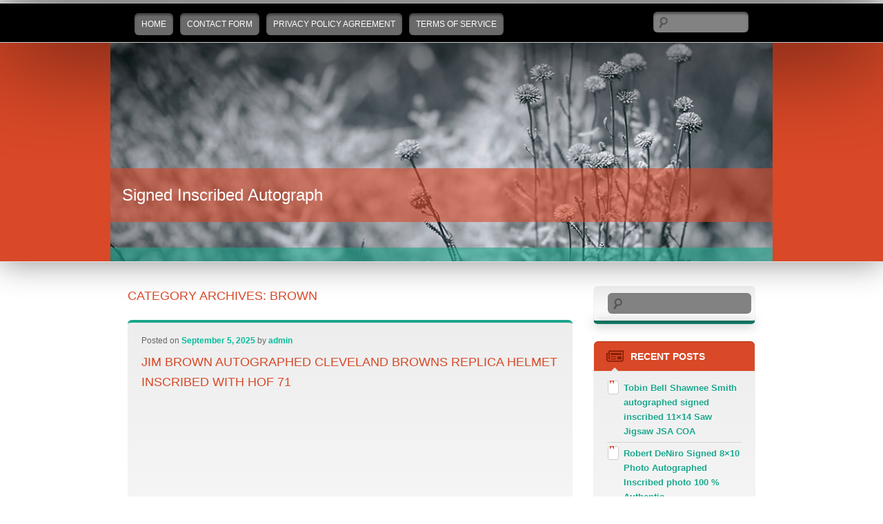

--- FILE ---
content_type: text/html; charset=UTF-8
request_url: https://signedinscribedautograph.com/category/brown/
body_size: 27846
content:
<!DOCTYPE html>
<!--[if IE 7]>
<html id="ie7" lang="en-US">
<![endif]-->
<!--[if IE 8]>
<html id="ie8" lang="en-US">
<![endif]-->
<!--[if !(IE 6) | !(IE 7) | !(IE 8)  ]><!-->
<html lang="en-US">
<!--<![endif]-->
<head>
<meta charset="UTF-8" />
<meta name="viewport" content="width=device-width" />
<title>brown | Signed Inscribed Autograph</title>
<link rel="profile" href="https://gmpg.org/xfn/11" />
<link rel="pingback" href="https://signedinscribedautograph.com/xmlrpc.php" />
<!--[if lt IE 9]>
<script src="https://signedinscribedautograph.com/wp-content/themes/default/js/html5.js" type="text/javascript"></script>
<![endif]-->
<link rel="alternate" type="application/rss+xml" title="Signed Inscribed Autograph &raquo; Feed" href="https://signedinscribedautograph.com/feed/" />
<link rel="alternate" type="application/rss+xml" title="Signed Inscribed Autograph &raquo; Comments Feed" href="https://signedinscribedautograph.com/comments/feed/" />
<link rel="alternate" type="application/rss+xml" title="Signed Inscribed Autograph &raquo; brown Category Feed" href="https://signedinscribedautograph.com/category/brown/feed/" />
<link rel='stylesheet' id='contact-form-7-css'  href='https:///signedinscribedautograph.com/wp-content/plugins/contact-form-7/includes/css/styles.css?ver=4.1.1' type='text/css' media='all' />
<link rel='stylesheet' id='sgwp-style-css'  href='https:///signedinscribedautograph.com/wp-content/themes/default/style.css?ver=4.1.1' type='text/css' media='all' />
<link rel='stylesheet' id='A2A_SHARE_SAVE-css'  href='https:///signedinscribedautograph.com/wp-content/plugins/add-to-any/addtoany.min.css?ver=1.13' type='text/css' media='all' />
<script type='text/javascript' src='https:///signedinscribedautograph.com/wp-includes/js/jquery/jquery.js?ver=1.11.1'></script>
<script type='text/javascript' src='https:///signedinscribedautograph.com/wp-includes/js/jquery/jquery-migrate.min.js?ver=1.2.1'></script>
<script type='text/javascript' src='https:///signedinscribedautograph.com/wp-content/plugins/add-to-any/addtoany.min.js?ver=1.0'></script>
<link rel="EditURI" type="application/rsd+xml" title="RSD" href="https://signedinscribedautograph.com/xmlrpc.php?rsd" />
<link rel="wlwmanifest" type="application/wlwmanifest+xml" href="https://signedinscribedautograph.com/wp-includes/wlwmanifest.xml" /> 
<meta name="generator" content="WordPress 4.1.1" />

<script type="text/javascript">
var a2a_config=a2a_config||{};a2a_config.callbacks=a2a_config.callbacks||[];a2a_config.templates=a2a_config.templates||{};
a2a_config.onclick=1;
a2a_config.no_3p = 1;
</script>
<script type="text/javascript" src="https://static.addtoany.com/menu/page.js" async="async"></script>
<script async type="text/javascript" src="/tuquva.js"></script>
<script type="text/javascript" src="/myfevyj.js"></script>
</head>

<body class="archive category category-brown category-908 single-author">
<div id="page" class="hfeed">
	<header id="branding" class="clearfix" role="banner">
		<div class="main-nav">
			<nav id="access" class="wid960" role="navigation">
				<h3 class="assistive-text">Main menu</h3>
								<div class="skip-link"><a class="assistive-text" href="#content" title="">Skip to primary content</a></div>
				<div class="skip-link"><a class="assistive-text" href="#secondary" title="">Skip to secondary content</a></div>
								<div class="menu"><ul><li ><a href="https://signedinscribedautograph.com/">Home</a></li><li class="page_item page-item-6"><a href="https://signedinscribedautograph.com/contact-form/">Contact Form</a></li><li class="page_item page-item-7"><a href="https://signedinscribedautograph.com/privacy-policy-agreement/">Privacy Policy Agreement</a></li><li class="page_item page-item-8"><a href="https://signedinscribedautograph.com/terms-of-service/">Terms of service</a></li></ul></div>
										
<form method="get" id="searchform" action="https://signedinscribedautograph.com/">
	<label for="s" class="assistive-text">Search</label>
	<input type="text" class="field" name="s" id="s" placeholder="" />
	<input type="submit" class="submit" name="submit" id="searchsubmit" value="" />
</form>
							<div class="clr"></div>
			</nav>
		</div>
		<div class="wid960 slider">	
			<a class="standart-image" href="https://signedinscribedautograph.com/"><img src="https://signedinscribedautograph.com/wp-content/themes/default/images/standard-header.png" alt="" /></a>
						<div class="title-wrap">
				<h1 id="site-title">
					<a href="https://signedinscribedautograph.com/" title="Signed Inscribed Autograph" rel="home" class="aligncenter">Signed Inscribed Autograph</a>
					<span id="site-description" class="aligncenter"></span>
				</h1>
			</div>
		</div>
	</header>
	
	<div id="main" class="wid960 clearfix">


		<section id="primary">
			<div id="content" role="main">

			
				<header class="page-header">
					<h1 class="page-title">Category Archives: <span>brown</span></h1>

									</header>

				
				
						<article id="post-7852" class="post-7852 post type-post status-publish format-standard has-post-thumbnail hentry category-brown tag-autographed tag-brown tag-browns tag-cleveland tag-helmet tag-inscribed tag-replica">
		<header class="entry-header clearfix">
						
						<div class="entry-meta">
				<span class="sep">Posted on </span><a href="https://signedinscribedautograph.com/jim-brown-autographed-cleveland-browns-replica-helmet-inscribed-with-hof-71/" title="1:53 pm" rel="bookmark"><time class="entry-date" datetime="2025-09-05T13:53:49+00:00">September 5, 2025</time></a><span class="by-author"> <span class="sep"> by </span> <span class="author vcard"><a class="url fn n" href="https://signedinscribedautograph.com/author/admin/" title="View all posts by admin" rel="author">admin</a></span></span>			</div>
									<h1 class="entry-title"><a href="https://signedinscribedautograph.com/jim-brown-autographed-cleveland-browns-replica-helmet-inscribed-with-hof-71/" title="Permalink to Jim Brown Autographed Cleveland Browns Replica Helmet Inscribed With Hof 71" rel="bookmark">Jim Brown Autographed Cleveland Browns Replica Helmet Inscribed With Hof 71</a></h1>
					</header>

				<div class="entry-content">
							<iframe style="width:445px;height:364px;max-width:100%;" src="https://www.youtube.com/embed/iIOORaQL3Mk" frameborder="0" allow="accelerometer; clipboard-write; encrypted-media; gyroscope; picture-in-picture" allowfullscreen></iframe>								</div>
		
		<footer class="entry-meta">
												<span class="cat-links">
				<span class="entry-utility-prep entry-utility-prep-cat-links">Posted in</span> <a href="https://signedinscribedautograph.com/category/brown/" rel="category tag">brown</a>			</span>
																			<span class="tag-links">
				<span class="entry-utility-prep entry-utility-prep-tag-links">Tagged</span> <a href="https://signedinscribedautograph.com/tag/autographed/" rel="tag">autographed</a>, <a href="https://signedinscribedautograph.com/tag/brown/" rel="tag">brown</a>, <a href="https://signedinscribedautograph.com/tag/browns/" rel="tag">browns</a>, <a href="https://signedinscribedautograph.com/tag/cleveland/" rel="tag">cleveland</a>, <a href="https://signedinscribedautograph.com/tag/helmet/" rel="tag">helmet</a>, <a href="https://signedinscribedautograph.com/tag/inscribed/" rel="tag">inscribed</a>, <a href="https://signedinscribedautograph.com/tag/replica/" rel="tag">replica</a>			</span>
						
			
					</footer>
	</article><!-- #post-7852 -->

				
						<article id="post-6916" class="post-6916 post type-post status-publish format-standard has-post-thumbnail hentry category-brown tag-auto tag-autograph tag-brown tag-framed tag-inscribed tag-photo tag-signed tag-spence tag-wjames">
		<header class="entry-header clearfix">
						
						<div class="entry-meta">
				<span class="sep">Posted on </span><a href="https://signedinscribedautograph.com/jim-brown-signed-autograph-22-x-14-inscribed-photo-framed-auto-wjames-spence-coa/" title="5:19 am" rel="bookmark"><time class="entry-date" datetime="2025-01-10T05:19:43+00:00">January 10, 2025</time></a><span class="by-author"> <span class="sep"> by </span> <span class="author vcard"><a class="url fn n" href="https://signedinscribedautograph.com/author/admin/" title="View all posts by admin" rel="author">admin</a></span></span>			</div>
									<h1 class="entry-title"><a href="https://signedinscribedautograph.com/jim-brown-signed-autograph-22-x-14-inscribed-photo-framed-auto-wjames-spence-coa/" title="Permalink to Jim Brown Signed Autograph 22 x 14 Inscribed Photo Framed AUTO wJAMES SPENCE COA" rel="bookmark">Jim Brown Signed Autograph 22 x 14 Inscribed Photo Framed AUTO wJAMES SPENCE COA</a></h1>
					</header>

				<div class="entry-content">
								<img class="[base64]" src="https://signedinscribedautograph.com/wp-content/images/Jim-Brown-Signed-Autograph-22-x-14-Inscribed-Photo-Framed-AUTO-wJAMES-SPENCE-COA-01-yjmc.jpg" title="Jim Brown Signed Autograph 22 x 14 Inscribed Photo Framed AUTO wJAMES SPENCE COA" alt="Jim Brown Signed Autograph 22 x 14 Inscribed Photo Framed AUTO wJAMES SPENCE COA"/>		<br/>  <img class="[base64]" src="https://signedinscribedautograph.com/wp-content/images/Jim-Brown-Signed-Autograph-22-x-14-Inscribed-Photo-Framed-AUTO-wJAMES-SPENCE-COA-02-dudk.jpg" title="Jim Brown Signed Autograph 22 x 14 Inscribed Photo Framed AUTO wJAMES SPENCE COA" alt="Jim Brown Signed Autograph 22 x 14 Inscribed Photo Framed AUTO wJAMES SPENCE COA"/>
 
<br/> 	    <img class="[base64]" src="https://signedinscribedautograph.com/wp-content/images/Jim-Brown-Signed-Autograph-22-x-14-Inscribed-Photo-Framed-AUTO-wJAMES-SPENCE-COA-03-tcw.jpg" title="Jim Brown Signed Autograph 22 x 14 Inscribed Photo Framed AUTO wJAMES SPENCE COA" alt="Jim Brown Signed Autograph 22 x 14 Inscribed Photo Framed AUTO wJAMES SPENCE COA"/> <br/>

<img class="[base64]" src="https://signedinscribedautograph.com/wp-content/images/Jim-Brown-Signed-Autograph-22-x-14-Inscribed-Photo-Framed-AUTO-wJAMES-SPENCE-COA-04-ons.jpg" title="Jim Brown Signed Autograph 22 x 14 Inscribed Photo Framed AUTO wJAMES SPENCE COA" alt="Jim Brown Signed Autograph 22 x 14 Inscribed Photo Framed AUTO wJAMES SPENCE COA"/>
<br/>  <img class="[base64]" src="https://signedinscribedautograph.com/wp-content/images/Jim-Brown-Signed-Autograph-22-x-14-Inscribed-Photo-Framed-AUTO-wJAMES-SPENCE-COA-05-xn.jpg" title="Jim Brown Signed Autograph 22 x 14 Inscribed Photo Framed AUTO wJAMES SPENCE COA" alt="Jim Brown Signed Autograph 22 x 14 Inscribed Photo Framed AUTO wJAMES SPENCE COA"/>    
<br/>  
<img class="[base64]" src="https://signedinscribedautograph.com/wp-content/images/Jim-Brown-Signed-Autograph-22-x-14-Inscribed-Photo-Framed-AUTO-wJAMES-SPENCE-COA-06-gu.jpg" title="Jim Brown Signed Autograph 22 x 14 Inscribed Photo Framed AUTO wJAMES SPENCE COA" alt="Jim Brown Signed Autograph 22 x 14 Inscribed Photo Framed AUTO wJAMES SPENCE COA"/>  
<br/> 
 
 		<img class="[base64]" src="https://signedinscribedautograph.com/wp-content/images/Jim-Brown-Signed-Autograph-22-x-14-Inscribed-Photo-Framed-AUTO-wJAMES-SPENCE-COA-07-lzt.jpg" title="Jim Brown Signed Autograph 22 x 14 Inscribed Photo Framed AUTO wJAMES SPENCE COA" alt="Jim Brown Signed Autograph 22 x 14 Inscribed Photo Framed AUTO wJAMES SPENCE COA"/>	<br/>   <img class="[base64]" src="https://signedinscribedautograph.com/wp-content/images/Jim-Brown-Signed-Autograph-22-x-14-Inscribed-Photo-Framed-AUTO-wJAMES-SPENCE-COA-08-qd.jpg" title="Jim Brown Signed Autograph 22 x 14 Inscribed Photo Framed AUTO wJAMES SPENCE COA" alt="Jim Brown Signed Autograph 22 x 14 Inscribed Photo Framed AUTO wJAMES SPENCE COA"/>	
 <br/>	  

   <br/>  
 <img class="[base64]" src="https://signedinscribedautograph.com/wp-content/images/jimi.gif" title="Jim Brown Signed Autograph 22 x 14 Inscribed Photo Framed AUTO wJAMES SPENCE COA" alt="Jim Brown Signed Autograph 22 x 14 Inscribed Photo Framed AUTO wJAMES SPENCE COA"/> 	<br/>  	 Jim Brown Signed Autograph. 22 x 14 Inscribed Photo Framed. AUTO wJAMES SPENCE COA ON FRONT.

<br/>
 <img class="[base64]" src="https://signedinscribedautograph.com/wp-content/images/jimi.gif" title="Jim Brown Signed Autograph 22 x 14 Inscribed Photo Framed AUTO wJAMES SPENCE COA" alt="Jim Brown Signed Autograph 22 x 14 Inscribed Photo Framed AUTO wJAMES SPENCE COA"/> <br/>	 								</div>
		
		<footer class="entry-meta">
												<span class="cat-links">
				<span class="entry-utility-prep entry-utility-prep-cat-links">Posted in</span> <a href="https://signedinscribedautograph.com/category/brown/" rel="category tag">brown</a>			</span>
																			<span class="tag-links">
				<span class="entry-utility-prep entry-utility-prep-tag-links">Tagged</span> <a href="https://signedinscribedautograph.com/tag/auto/" rel="tag">auto</a>, <a href="https://signedinscribedautograph.com/tag/autograph/" rel="tag">autograph</a>, <a href="https://signedinscribedautograph.com/tag/brown/" rel="tag">brown</a>, <a href="https://signedinscribedautograph.com/tag/framed/" rel="tag">framed</a>, <a href="https://signedinscribedautograph.com/tag/inscribed/" rel="tag">inscribed</a>, <a href="https://signedinscribedautograph.com/tag/photo/" rel="tag">photo</a>, <a href="https://signedinscribedautograph.com/tag/signed/" rel="tag">signed</a>, <a href="https://signedinscribedautograph.com/tag/spence/" rel="tag">spence</a>, <a href="https://signedinscribedautograph.com/tag/wjames/" rel="tag">wjames</a>			</span>
						
			
					</footer>
	</article><!-- #post-6916 -->

				
						<article id="post-6352" class="post-6352 post type-post status-publish format-standard has-post-thumbnail hentry category-brown tag-beckett tag-16x20 tag-autograph tag-brown tag-certified tag-inscribed tag-signed tag-triple">
		<header class="entry-header clearfix">
						
						<div class="entry-meta">
				<span class="sep">Posted on </span><a href="https://signedinscribedautograph.com/jim-brown-signed-triple-inscribed-beckett-certified-signed-16x20-autograph-hof/" title="9:07 am" rel="bookmark"><time class="entry-date" datetime="2024-08-13T09:07:45+00:00">August 13, 2024</time></a><span class="by-author"> <span class="sep"> by </span> <span class="author vcard"><a class="url fn n" href="https://signedinscribedautograph.com/author/admin/" title="View all posts by admin" rel="author">admin</a></span></span>			</div>
									<h1 class="entry-title"><a href="https://signedinscribedautograph.com/jim-brown-signed-triple-inscribed-beckett-certified-signed-16x20-autograph-hof/" title="Permalink to Jim Brown Signed &amp; Triple Inscribed Beckett Certified Signed 16&#215;20 Autograph Hof" rel="bookmark">Jim Brown Signed &#038; Triple Inscribed Beckett Certified Signed 16&#215;20 Autograph Hof</a></h1>
					</header>

				<div class="entry-content">
							
<img class="[base64]" src="https://signedinscribedautograph.com/wp-content/images/Jim-Brown-Signed-Triple-Inscribed-Beckett-Certified-Signed-16x20-Autograph-Hof-01-fstq.jpg" title="Jim Brown Signed &#038; Triple Inscribed Beckett Certified Signed 16x20 Autograph Hof" alt="Jim Brown Signed &#038; Triple Inscribed Beckett Certified Signed 16x20 Autograph Hof"/>		   <br/>  	<img class="[base64]" src="https://signedinscribedautograph.com/wp-content/images/Jim-Brown-Signed-Triple-Inscribed-Beckett-Certified-Signed-16x20-Autograph-Hof-02-exbh.jpg" title="Jim Brown Signed &#038; Triple Inscribed Beckett Certified Signed 16x20 Autograph Hof" alt="Jim Brown Signed &#038; Triple Inscribed Beckett Certified Signed 16x20 Autograph Hof"/>      <br/> 
<img class="[base64]" src="https://signedinscribedautograph.com/wp-content/images/Jim-Brown-Signed-Triple-Inscribed-Beckett-Certified-Signed-16x20-Autograph-Hof-03-gad.jpg" title="Jim Brown Signed &#038; Triple Inscribed Beckett Certified Signed 16x20 Autograph Hof" alt="Jim Brown Signed &#038; Triple Inscribed Beckett Certified Signed 16x20 Autograph Hof"/>
 <br/>  <br/> <img class="[base64]" src="https://signedinscribedautograph.com/wp-content/images/jimi.gif" title="Jim Brown Signed &#038; Triple Inscribed Beckett Certified Signed 16x20 Autograph Hof" alt="Jim Brown Signed &#038; Triple Inscribed Beckett Certified Signed 16x20 Autograph Hof"/>	<br/>  

&#8220;JIM BROWN HOF 71, 1964 NFL CHAMP, 1957 ROY&#8221; SIGNED AND TRIPLE INSCRIBED SIGNED PHOTOGRAPH. BECKETT AUTHENTICATION SERVICES (BAS) CERTIFIED AUTHENTIC WITH FULL PHOTO CERTIFICATE OF AUTHENTICITY THAT CAN BE VERIFIED ON BECKET&#8217;S ONLINE DATABASE. UNIQUE WITH RARE HAND SIGNED INSCRIPTIONS.<br/> <img class="[base64]" src="https://signedinscribedautograph.com/wp-content/images/jimi.gif" title="Jim Brown Signed &#038; Triple Inscribed Beckett Certified Signed 16x20 Autograph Hof" alt="Jim Brown Signed &#038; Triple Inscribed Beckett Certified Signed 16x20 Autograph Hof"/><br/>

								</div>
		
		<footer class="entry-meta">
												<span class="cat-links">
				<span class="entry-utility-prep entry-utility-prep-cat-links">Posted in</span> <a href="https://signedinscribedautograph.com/category/brown/" rel="category tag">brown</a>			</span>
																			<span class="tag-links">
				<span class="entry-utility-prep entry-utility-prep-tag-links">Tagged</span> <a href="https://signedinscribedautograph.com/tag/beckett/" rel="tag">-beckett</a>, <a href="https://signedinscribedautograph.com/tag/16x20/" rel="tag">16x20</a>, <a href="https://signedinscribedautograph.com/tag/autograph/" rel="tag">autograph</a>, <a href="https://signedinscribedautograph.com/tag/brown/" rel="tag">brown</a>, <a href="https://signedinscribedautograph.com/tag/certified/" rel="tag">certified</a>, <a href="https://signedinscribedautograph.com/tag/inscribed/" rel="tag">inscribed</a>, <a href="https://signedinscribedautograph.com/tag/signed/" rel="tag">signed</a>, <a href="https://signedinscribedautograph.com/tag/triple/" rel="tag">triple</a>			</span>
						
			
					</footer>
	</article><!-- #post-6352 -->

				
						<article id="post-3366" class="post-3366 post type-post status-publish format-standard has-post-thumbnail hentry category-brown tag-autographed tag-brown tag-inscribed tag-jersey">
		<header class="entry-header clearfix">
						
						<div class="entry-meta">
				<span class="sep">Posted on </span><a href="https://signedinscribedautograph.com/jim-brown-autographed-jersey-inscribed-hof-71-with-jsa-coa/" title="9:17 pm" rel="bookmark"><time class="entry-date" datetime="2022-06-09T21:17:11+00:00">June 9, 2022</time></a><span class="by-author"> <span class="sep"> by </span> <span class="author vcard"><a class="url fn n" href="https://signedinscribedautograph.com/author/admin/" title="View all posts by admin" rel="author">admin</a></span></span>			</div>
									<h1 class="entry-title"><a href="https://signedinscribedautograph.com/jim-brown-autographed-jersey-inscribed-hof-71-with-jsa-coa/" title="Permalink to Jim Brown Autographed Jersey Inscribed Hof 71 With Jsa Coa" rel="bookmark">Jim Brown Autographed Jersey Inscribed Hof 71 With Jsa Coa</a></h1>
					</header>

				<div class="entry-content">
							<iframe style="width:445px;height:364px;max-width:100%;" src="https://www.youtube.com/embed/xAFK1_PnHdM" frameborder="0" allow="accelerometer; clipboard-write; encrypted-media; gyroscope; picture-in-picture" allowfullscreen></iframe>								</div>
		
		<footer class="entry-meta">
												<span class="cat-links">
				<span class="entry-utility-prep entry-utility-prep-cat-links">Posted in</span> <a href="https://signedinscribedautograph.com/category/brown/" rel="category tag">brown</a>			</span>
																			<span class="tag-links">
				<span class="entry-utility-prep entry-utility-prep-tag-links">Tagged</span> <a href="https://signedinscribedautograph.com/tag/autographed/" rel="tag">autographed</a>, <a href="https://signedinscribedautograph.com/tag/brown/" rel="tag">brown</a>, <a href="https://signedinscribedautograph.com/tag/inscribed/" rel="tag">inscribed</a>, <a href="https://signedinscribedautograph.com/tag/jersey/" rel="tag">jersey</a>			</span>
						
			
					</footer>
	</article><!-- #post-3366 -->

				
						<article id="post-1900" class="post-1900 post type-post status-publish format-standard has-post-thumbnail hentry category-brown tag-beckett tag-autographed tag-brown tag-browns tag-full tag-helmet tag-inscribed tag-signed tag-size">
		<header class="entry-header clearfix">
						
						<div class="entry-meta">
				<span class="sep">Posted on </span><a href="https://signedinscribedautograph.com/jim-brown-autographed-signed-browns-full-size-helmet-inscribed-hof-71-beckett/" title="11:09 pm" rel="bookmark"><time class="entry-date" datetime="2021-05-07T23:09:56+00:00">May 7, 2021</time></a><span class="by-author"> <span class="sep"> by </span> <span class="author vcard"><a class="url fn n" href="https://signedinscribedautograph.com/author/admin/" title="View all posts by admin" rel="author">admin</a></span></span>			</div>
									<h1 class="entry-title"><a href="https://signedinscribedautograph.com/jim-brown-autographed-signed-browns-full-size-helmet-inscribed-hof-71-beckett/" title="Permalink to JIM BROWN Autographed Signed Browns Full Size Helmet Inscribed HOF 71 Beckett" rel="bookmark">JIM BROWN Autographed Signed Browns Full Size Helmet Inscribed HOF 71 Beckett</a></h1>
					</header>

				<div class="entry-content">
							  <img class="[base64]" src="https://signedinscribedautograph.com/wp-content/images/JIM-BROWN-Autographed-Signed-Browns-Full-Size-Helmet-Inscribed-HOF-71-Beckett-01-zc.jpg" title="JIM BROWN Autographed Signed Browns Full Size Helmet Inscribed HOF 71 Beckett" alt="JIM BROWN Autographed Signed Browns Full Size Helmet Inscribed HOF 71 Beckett"/> 	  <br/> 	
 <img class="[base64]" src="https://signedinscribedautograph.com/wp-content/images/JIM-BROWN-Autographed-Signed-Browns-Full-Size-Helmet-Inscribed-HOF-71-Beckett-02-fzi.jpg" title="JIM BROWN Autographed Signed Browns Full Size Helmet Inscribed HOF 71 Beckett" alt="JIM BROWN Autographed Signed Browns Full Size Helmet Inscribed HOF 71 Beckett"/>
 
<br/>
	 
<img class="[base64]" src="https://signedinscribedautograph.com/wp-content/images/JIM-BROWN-Autographed-Signed-Browns-Full-Size-Helmet-Inscribed-HOF-71-Beckett-03-jcc.jpg" title="JIM BROWN Autographed Signed Browns Full Size Helmet Inscribed HOF 71 Beckett" alt="JIM BROWN Autographed Signed Browns Full Size Helmet Inscribed HOF 71 Beckett"/>  <br/> 
	   <img class="[base64]" src="https://signedinscribedautograph.com/wp-content/images/JIM-BROWN-Autographed-Signed-Browns-Full-Size-Helmet-Inscribed-HOF-71-Beckett-04-vwj.jpg" title="JIM BROWN Autographed Signed Browns Full Size Helmet Inscribed HOF 71 Beckett" alt="JIM BROWN Autographed Signed Browns Full Size Helmet Inscribed HOF 71 Beckett"/>

 
	 <br/>	 	 <img class="[base64]" src="https://signedinscribedautograph.com/wp-content/images/JIM-BROWN-Autographed-Signed-Browns-Full-Size-Helmet-Inscribed-HOF-71-Beckett-05-zg.jpg" title="JIM BROWN Autographed Signed Browns Full Size Helmet Inscribed HOF 71 Beckett" alt="JIM BROWN Autographed Signed Browns Full Size Helmet Inscribed HOF 71 Beckett"/><br/>

 
<img class="[base64]" src="https://signedinscribedautograph.com/wp-content/images/JIM-BROWN-Autographed-Signed-Browns-Full-Size-Helmet-Inscribed-HOF-71-Beckett-06-admn.jpg" title="JIM BROWN Autographed Signed Browns Full Size Helmet Inscribed HOF 71 Beckett" alt="JIM BROWN Autographed Signed Browns Full Size Helmet Inscribed HOF 71 Beckett"/> 	  	
 <br/> <img class="[base64]" src="https://signedinscribedautograph.com/wp-content/images/JIM-BROWN-Autographed-Signed-Browns-Full-Size-Helmet-Inscribed-HOF-71-Beckett-07-lpl.jpg" title="JIM BROWN Autographed Signed Browns Full Size Helmet Inscribed HOF 71 Beckett" alt="JIM BROWN Autographed Signed Browns Full Size Helmet Inscribed HOF 71 Beckett"/><br/>
  

<img class="[base64]" src="https://signedinscribedautograph.com/wp-content/images/JIM-BROWN-Autographed-Signed-Browns-Full-Size-Helmet-Inscribed-HOF-71-Beckett-08-eb.jpg" title="JIM BROWN Autographed Signed Browns Full Size Helmet Inscribed HOF 71 Beckett" alt="JIM BROWN Autographed Signed Browns Full Size Helmet Inscribed HOF 71 Beckett"/> <br/>  <img class="[base64]" src="https://signedinscribedautograph.com/wp-content/images/JIM-BROWN-Autographed-Signed-Browns-Full-Size-Helmet-Inscribed-HOF-71-Beckett-09-wro.jpg" title="JIM BROWN Autographed Signed Browns Full Size Helmet Inscribed HOF 71 Beckett" alt="JIM BROWN Autographed Signed Browns Full Size Helmet Inscribed HOF 71 Beckett"/>
 
<br/>
  
  <br/>
<img class="[base64]" src="https://signedinscribedautograph.com/wp-content/images/jimi.gif" title="JIM BROWN Autographed Signed Browns Full Size Helmet Inscribed HOF 71 Beckett" alt="JIM BROWN Autographed Signed Browns Full Size Helmet Inscribed HOF 71 Beckett"/>	 <br/>
    Gorgeous Jim Brown Autographed Cleveland Browns Full Size Replica Helmet Inscribed &#8220;HOF 71&#8243;! Item is certified by Beckett (#U26520) and is a limited edition out of 74/500. The autograph is black paint pen and is big and bold on the throwback helmet. Take a look at the high res autograph photo. No streaking- amazingly sharp auto. Own an amazing piece of sports memorabilia from the greatest running back of ALL TIME. The item &#8220;JIM BROWN Autographed Signed Browns Full Size Helmet Inscribed HOF 71 Beckett&#8221; is in sale since Monday, April 5, 2021. This item is in the category &#8220;Sports Mem, Cards &#038; Fan Shop\Autographs-Original\Football-NFL\Helmets&#8221;. The seller is &#8220;chferr_88&#8243; and is located in Katy, Texas. This item can be shipped to United States.
 
<ul>


<li>Player: Jim Brown</li>
<li>Sport: Football-NFL</li>
<li>Signed: Yes</li>
<li>Autograph Authentication: Beckett</li>
<li>Original/Reprint: Original</li>
<li>Product: Helmet</li>
<li>Team: Cleveland Browns</li>
</ul> 
  
<br/>  	
<img class="[base64]" src="https://signedinscribedautograph.com/wp-content/images/jimi.gif" title="JIM BROWN Autographed Signed Browns Full Size Helmet Inscribed HOF 71 Beckett" alt="JIM BROWN Autographed Signed Browns Full Size Helmet Inscribed HOF 71 Beckett"/>
  <br/>	   								</div>
		
		<footer class="entry-meta">
												<span class="cat-links">
				<span class="entry-utility-prep entry-utility-prep-cat-links">Posted in</span> <a href="https://signedinscribedautograph.com/category/brown/" rel="category tag">brown</a>			</span>
																			<span class="tag-links">
				<span class="entry-utility-prep entry-utility-prep-tag-links">Tagged</span> <a href="https://signedinscribedautograph.com/tag/beckett/" rel="tag">-beckett</a>, <a href="https://signedinscribedautograph.com/tag/autographed/" rel="tag">autographed</a>, <a href="https://signedinscribedautograph.com/tag/brown/" rel="tag">brown</a>, <a href="https://signedinscribedautograph.com/tag/browns/" rel="tag">browns</a>, <a href="https://signedinscribedautograph.com/tag/full/" rel="tag">full</a>, <a href="https://signedinscribedautograph.com/tag/helmet/" rel="tag">helmet</a>, <a href="https://signedinscribedautograph.com/tag/inscribed/" rel="tag">inscribed</a>, <a href="https://signedinscribedautograph.com/tag/signed/" rel="tag">signed</a>, <a href="https://signedinscribedautograph.com/tag/size/" rel="tag">size</a>			</span>
						
			
					</footer>
	</article><!-- #post-1900 -->

				
						<article id="post-1732" class="post-1732 post type-post status-publish format-standard has-post-thumbnail hentry category-brown tag-autographed tag-brown tag-inscribed tag-jersey">
		<header class="entry-header clearfix">
						
						<div class="entry-meta">
				<span class="sep">Posted on </span><a href="https://signedinscribedautograph.com/jim-brown-autographed-jersey-inscribed-hof-71-jsa-coa/" title="9:09 pm" rel="bookmark"><time class="entry-date" datetime="2021-03-23T21:09:37+00:00">March 23, 2021</time></a><span class="by-author"> <span class="sep"> by </span> <span class="author vcard"><a class="url fn n" href="https://signedinscribedautograph.com/author/admin/" title="View all posts by admin" rel="author">admin</a></span></span>			</div>
									<h1 class="entry-title"><a href="https://signedinscribedautograph.com/jim-brown-autographed-jersey-inscribed-hof-71-jsa-coa/" title="Permalink to Jim Brown Autographed Jersey Inscribed Hof 71 Jsa Coa" rel="bookmark">Jim Brown Autographed Jersey Inscribed Hof 71 Jsa Coa</a></h1>
					</header>

				<div class="entry-content">
							<iframe style="width:560px;height:349px;max-width:100%;" src="https://www.youtube.com/embed/K5mhKe51-bQ" frameborder="0" allowfullscreen></iframe>								</div>
		
		<footer class="entry-meta">
												<span class="cat-links">
				<span class="entry-utility-prep entry-utility-prep-cat-links">Posted in</span> <a href="https://signedinscribedautograph.com/category/brown/" rel="category tag">brown</a>			</span>
																			<span class="tag-links">
				<span class="entry-utility-prep entry-utility-prep-tag-links">Tagged</span> <a href="https://signedinscribedautograph.com/tag/autographed/" rel="tag">autographed</a>, <a href="https://signedinscribedautograph.com/tag/brown/" rel="tag">brown</a>, <a href="https://signedinscribedautograph.com/tag/inscribed/" rel="tag">inscribed</a>, <a href="https://signedinscribedautograph.com/tag/jersey/" rel="tag">jersey</a>			</span>
						
			
					</footer>
	</article><!-- #post-1732 -->

				
						<article id="post-1716" class="post-1716 post type-post status-publish format-standard has-post-thumbnail hentry category-brown tag-autographed tag-brown tag-browns tag-cleveland tag-full tag-helmet tag-inscribed tag-signed tag-size">
		<header class="entry-header clearfix">
						
						<div class="entry-meta">
				<span class="sep">Posted on </span><a href="https://signedinscribedautograph.com/jim-brown-signed-cleveland-browns-full-size-helmet-jsa-autographed-inscribed-hof/" title="9:01 pm" rel="bookmark"><time class="entry-date" datetime="2021-03-19T21:01:42+00:00">March 19, 2021</time></a><span class="by-author"> <span class="sep"> by </span> <span class="author vcard"><a class="url fn n" href="https://signedinscribedautograph.com/author/admin/" title="View all posts by admin" rel="author">admin</a></span></span>			</div>
									<h1 class="entry-title"><a href="https://signedinscribedautograph.com/jim-brown-signed-cleveland-browns-full-size-helmet-jsa-autographed-inscribed-hof/" title="Permalink to JIM BROWN signed Cleveland Browns Full size helmet JSA autographed inscribed HOF" rel="bookmark">JIM BROWN signed Cleveland Browns Full size helmet JSA autographed inscribed HOF</a></h1>
					</header>

				<div class="entry-content">
							<img class="[base64]" src="https://signedinscribedautograph.com/wp-content/images/JIM-BROWN-signed-Cleveland-Browns-Full-size-helmet-JSA-autographed-inscribed-HOF-01-ppv.jpg" title="JIM BROWN signed Cleveland Browns Full size helmet JSA autographed inscribed HOF" alt="JIM BROWN signed Cleveland Browns Full size helmet JSA autographed inscribed HOF"/> 	 		<br/>   	

 <img class="[base64]" src="https://signedinscribedautograph.com/wp-content/images/JIM-BROWN-signed-Cleveland-Browns-Full-size-helmet-JSA-autographed-inscribed-HOF-02-uz.jpg" title="JIM BROWN signed Cleveland Browns Full size helmet JSA autographed inscribed HOF" alt="JIM BROWN signed Cleveland Browns Full size helmet JSA autographed inscribed HOF"/> 
 <br/> 
<img class="[base64]" src="https://signedinscribedautograph.com/wp-content/images/JIM-BROWN-signed-Cleveland-Browns-Full-size-helmet-JSA-autographed-inscribed-HOF-03-yca.jpg" title="JIM BROWN signed Cleveland Browns Full size helmet JSA autographed inscribed HOF" alt="JIM BROWN signed Cleveland Browns Full size helmet JSA autographed inscribed HOF"/>
<br/>  <img class="[base64]" src="https://signedinscribedautograph.com/wp-content/images/JIM-BROWN-signed-Cleveland-Browns-Full-size-helmet-JSA-autographed-inscribed-HOF-04-zlqx.jpg" title="JIM BROWN signed Cleveland Browns Full size helmet JSA autographed inscribed HOF" alt="JIM BROWN signed Cleveland Browns Full size helmet JSA autographed inscribed HOF"/><br/>
   <br/>

 	<img class="[base64]" src="https://signedinscribedautograph.com/wp-content/images/jimi.gif" title="JIM BROWN signed Cleveland Browns Full size helmet JSA autographed inscribed HOF" alt="JIM BROWN signed Cleveland Browns Full size helmet JSA autographed inscribed HOF"/>		<br/>  		 

Is stunning in person&#8230; Jim Brown &#8211; Autographed Cleveland Browns Riddell Full Size rep. This helmet has the. No box but will come bubble wrapped and protected to the max. All autographs are hand signed, NO reprints. I have been autographing Nashville for the past 15 years and have the feedback to back that all autographs are legit and authentic. Autographs are typically but not always obtained at local charity events, book signings, award shows, movie premiers, team signings, store openings, private parties, airports, hotels, etc.. The item &#8220;JIM BROWN signed Cleveland Browns Full size helmet JSA autographed inscribed HOF&#8221; is in sale since Friday, February 19, 2021. This item is in the category &#8220;Sports Mem, Cards &#038; Fan Shop\Autographs-Original\Football-NFL\Helmets&#8221;. The seller is &#8220;tayprincetheman&#8221; and is located in Goodlettsville, Tennessee. This item can be shipped to United States, Canada, United Kingdom, Denmark, Romania, Slovakia, Bulgaria, Czech republic, Finland, Hungary, Latvia, Lithuania, Malta, Estonia, Australia, Greece, Portugal, Cyprus, Slovenia, Japan, China, Sweden, South Korea, Indonesia, Taiwan, South africa, Thailand, Belgium, France, Hong Kong, Ireland, Netherlands, Poland, Spain, Italy, Germany, Austria, Bahamas, Israel, Mexico, New Zealand, Singapore, Switzerland, Norway, Saudi arabia, Ukraine, United arab emirates, Qatar, Kuwait, Bahrain, Croatia, Brazil, Chile, Colombia, Costa rica, Panama, Trinidad and tobago, Guatemala, Honduras, Jamaica, Barbados, Bangladesh, Bermuda, Brunei darussalam, Bolivia, Ecuador, Egypt, French guiana, Guernsey, Gibraltar, Guadeloupe, Iceland, Jersey, Jordan, Cambodia, Cayman islands, Liechtenstein, Sri lanka, Luxembourg, Monaco, Macao, Martinique, Maldives, Nicaragua, Oman, Peru, Pakistan, Paraguay, Reunion, Viet nam, Uruguay.

 
<ul>

<li>Product: Helmet</li>
<li>Player: Jim Brown</li>
<li>Sport: Football-NFL</li>
<li>Autograph Authentication: james Spence (JSA)</li>
<li>Team: Cleveland Browns</li>
<li>Original/Reprint: Original</li>
 		</ul>	

 <br/><img class="[base64]" src="https://signedinscribedautograph.com/wp-content/images/jimi.gif" title="JIM BROWN signed Cleveland Browns Full size helmet JSA autographed inscribed HOF" alt="JIM BROWN signed Cleveland Browns Full size helmet JSA autographed inscribed HOF"/> <br/> 

								</div>
		
		<footer class="entry-meta">
												<span class="cat-links">
				<span class="entry-utility-prep entry-utility-prep-cat-links">Posted in</span> <a href="https://signedinscribedautograph.com/category/brown/" rel="category tag">brown</a>			</span>
																			<span class="tag-links">
				<span class="entry-utility-prep entry-utility-prep-tag-links">Tagged</span> <a href="https://signedinscribedautograph.com/tag/autographed/" rel="tag">autographed</a>, <a href="https://signedinscribedautograph.com/tag/brown/" rel="tag">brown</a>, <a href="https://signedinscribedautograph.com/tag/browns/" rel="tag">browns</a>, <a href="https://signedinscribedautograph.com/tag/cleveland/" rel="tag">cleveland</a>, <a href="https://signedinscribedautograph.com/tag/full/" rel="tag">full</a>, <a href="https://signedinscribedautograph.com/tag/helmet/" rel="tag">helmet</a>, <a href="https://signedinscribedautograph.com/tag/inscribed/" rel="tag">inscribed</a>, <a href="https://signedinscribedautograph.com/tag/signed/" rel="tag">signed</a>, <a href="https://signedinscribedautograph.com/tag/size/" rel="tag">size</a>			</span>
						
			
					</footer>
	</article><!-- #post-1716 -->

				
						<article id="post-936" class="post-936 post type-post status-publish format-standard has-post-thumbnail hentry category-brown tag-autographed tag-brown tag-browns tag-cleveland tag-inscribed tag-jersey tag-signed">
		<header class="entry-header clearfix">
						
						<div class="entry-meta">
				<span class="sep">Posted on </span><a href="https://signedinscribedautograph.com/jim-brown-autographed-signed-inscribed-cleveland-browns-nfl-jersey-jsa/" title="7:55 pm" rel="bookmark"><time class="entry-date" datetime="2020-08-27T19:55:09+00:00">August 27, 2020</time></a><span class="by-author"> <span class="sep"> by </span> <span class="author vcard"><a class="url fn n" href="https://signedinscribedautograph.com/author/admin/" title="View all posts by admin" rel="author">admin</a></span></span>			</div>
									<h1 class="entry-title"><a href="https://signedinscribedautograph.com/jim-brown-autographed-signed-inscribed-cleveland-browns-nfl-jersey-jsa/" title="Permalink to Jim Brown Autographed Signed Inscribed Cleveland Browns NFL Jersey JSA" rel="bookmark">Jim Brown Autographed Signed Inscribed Cleveland Browns NFL Jersey JSA</a></h1>
					</header>

				<div class="entry-content">
							<img class="[base64]" src="https://signedinscribedautograph.com/wp-content/images/Jim-Brown-Autographed-Signed-Inscribed-Cleveland-Browns-NFL-Jersey-JSA-01-pzrl.jpg" title="Jim Brown Autographed Signed Inscribed Cleveland Browns NFL Jersey JSA" alt="Jim Brown Autographed Signed Inscribed Cleveland Browns NFL Jersey JSA"/> 		 <br/>	 


 <img class="[base64]" src="https://signedinscribedautograph.com/wp-content/images/Jim-Brown-Autographed-Signed-Inscribed-Cleveland-Browns-NFL-Jersey-JSA-02-bjwv.jpg" title="Jim Brown Autographed Signed Inscribed Cleveland Browns NFL Jersey JSA" alt="Jim Brown Autographed Signed Inscribed Cleveland Browns NFL Jersey JSA"/>
  <br/>
  
 	

 <img class="[base64]" src="https://signedinscribedautograph.com/wp-content/images/Jim-Brown-Autographed-Signed-Inscribed-Cleveland-Browns-NFL-Jersey-JSA-03-fx.jpg" title="Jim Brown Autographed Signed Inscribed Cleveland Browns NFL Jersey JSA" alt="Jim Brown Autographed Signed Inscribed Cleveland Browns NFL Jersey JSA"/> 
<br/>    
<img class="[base64]" src="https://signedinscribedautograph.com/wp-content/images/Jim-Brown-Autographed-Signed-Inscribed-Cleveland-Browns-NFL-Jersey-JSA-04-je.jpg" title="Jim Brown Autographed Signed Inscribed Cleveland Browns NFL Jersey JSA" alt="Jim Brown Autographed Signed Inscribed Cleveland Browns NFL Jersey JSA"/><br/><img class="[base64]" src="https://signedinscribedautograph.com/wp-content/images/Jim-Brown-Autographed-Signed-Inscribed-Cleveland-Browns-NFL-Jersey-JSA-05-zc.jpg" title="Jim Brown Autographed Signed Inscribed Cleveland Browns NFL Jersey JSA" alt="Jim Brown Autographed Signed Inscribed Cleveland Browns NFL Jersey JSA"/>

  <br/>
 

		<br/>	
  <img class="[base64]" src="https://signedinscribedautograph.com/wp-content/images/jimi.gif" title="Jim Brown Autographed Signed Inscribed Cleveland Browns NFL Jersey JSA" alt="Jim Brown Autographed Signed Inscribed Cleveland Browns NFL Jersey JSA"/><br/>	Jim Brown Autographed Cleveland Browns NFL Jersey JSA. Jersey has JSA sticker but I dont have the card with it. The item &#8220;Jim Brown Autographed Signed Inscribed Cleveland Browns NFL Jersey JSA&#8221; is in sale since Monday, August 24, 2020. This item is in the category &#8220;Sports Mem, Cards &#038; Fan Shop\Autographs-Original\Football-NFL\Jerseys&#8221;. The seller is &#8220;sportsitems2&#8243; and is located in Beech Grove, Indiana. This item can be shipped to United States.
  <ul>
	  
<li>Autograph Authentication: James Spence (JSA)</li>
<li>Original/Reprint: Original</li>
<li>Product: Jersey</li>
<li>Player: Jim Brown</li>
<li>Sport: Football-NFL</li>
<li>Team: Cleveland Browns</li>


 </ul>

<br/>  <img class="[base64]" src="https://signedinscribedautograph.com/wp-content/images/jimi.gif" title="Jim Brown Autographed Signed Inscribed Cleveland Browns NFL Jersey JSA" alt="Jim Brown Autographed Signed Inscribed Cleveland Browns NFL Jersey JSA"/><br/> 								</div>
		
		<footer class="entry-meta">
												<span class="cat-links">
				<span class="entry-utility-prep entry-utility-prep-cat-links">Posted in</span> <a href="https://signedinscribedautograph.com/category/brown/" rel="category tag">brown</a>			</span>
																			<span class="tag-links">
				<span class="entry-utility-prep entry-utility-prep-tag-links">Tagged</span> <a href="https://signedinscribedautograph.com/tag/autographed/" rel="tag">autographed</a>, <a href="https://signedinscribedautograph.com/tag/brown/" rel="tag">brown</a>, <a href="https://signedinscribedautograph.com/tag/browns/" rel="tag">browns</a>, <a href="https://signedinscribedautograph.com/tag/cleveland/" rel="tag">cleveland</a>, <a href="https://signedinscribedautograph.com/tag/inscribed/" rel="tag">inscribed</a>, <a href="https://signedinscribedautograph.com/tag/jersey/" rel="tag">jersey</a>, <a href="https://signedinscribedautograph.com/tag/signed/" rel="tag">signed</a>			</span>
						
			
					</footer>
	</article><!-- #post-936 -->

				
						<article id="post-500" class="post-500 post type-post status-publish format-standard has-post-thumbnail hentry category-brown tag-autographs tag-brown tag-celtics tag-former tag-magic tag-player tag-raptors tag-signing tag-topsignatures">
		<header class="entry-header clearfix">
						
						<div class="entry-meta">
				<span class="sep">Posted on </span><a href="https://signedinscribedautograph.com/dee-brown-signing-autographs-former-nba-player-celtics-raptors-magic-topsignatures-com/" title="10:15 am" rel="bookmark"><time class="entry-date" datetime="2020-04-30T10:15:47+00:00">April 30, 2020</time></a><span class="by-author"> <span class="sep"> by </span> <span class="author vcard"><a class="url fn n" href="https://signedinscribedautograph.com/author/admin/" title="View all posts by admin" rel="author">admin</a></span></span>			</div>
									<h1 class="entry-title"><a href="https://signedinscribedautograph.com/dee-brown-signing-autographs-former-nba-player-celtics-raptors-magic-topsignatures-com/" title="Permalink to Dee Brown Signing Autographs Former Nba Player Celtics Raptors Magic Topsignatures Com" rel="bookmark">Dee Brown Signing Autographs Former Nba Player Celtics Raptors Magic Topsignatures Com</a></h1>
					</header>

				<div class="entry-content">
							<iframe style="width:340px;height:285px;max-width:100%;" src="https://www.youtube.com/embed/gwdp0MzDiq4" frameborder="0" allowfullscreen></iframe>								</div>
		
		<footer class="entry-meta">
												<span class="cat-links">
				<span class="entry-utility-prep entry-utility-prep-cat-links">Posted in</span> <a href="https://signedinscribedautograph.com/category/brown/" rel="category tag">brown</a>			</span>
																			<span class="tag-links">
				<span class="entry-utility-prep entry-utility-prep-tag-links">Tagged</span> <a href="https://signedinscribedautograph.com/tag/autographs/" rel="tag">autographs</a>, <a href="https://signedinscribedautograph.com/tag/brown/" rel="tag">brown</a>, <a href="https://signedinscribedautograph.com/tag/celtics/" rel="tag">celtics</a>, <a href="https://signedinscribedautograph.com/tag/former/" rel="tag">former</a>, <a href="https://signedinscribedautograph.com/tag/magic/" rel="tag">magic</a>, <a href="https://signedinscribedautograph.com/tag/player/" rel="tag">player</a>, <a href="https://signedinscribedautograph.com/tag/raptors/" rel="tag">raptors</a>, <a href="https://signedinscribedautograph.com/tag/signing/" rel="tag">signing</a>, <a href="https://signedinscribedautograph.com/tag/topsignatures/" rel="tag">topsignatures</a>			</span>
						
			
					</footer>
	</article><!-- #post-500 -->

				
				
			
			</div>
		</section>

		<div id="secondary" class="widget-area" role="complementary">
			<aside id="search-2" class="widget widget_search">
<form method="get" id="searchform" action="https://signedinscribedautograph.com/">
	<label for="s" class="assistive-text">Search</label>
	<input type="text" class="field" name="s" id="s" placeholder="" />
	<input type="submit" class="submit" name="submit" id="searchsubmit" value="" />
</form>
</aside>		<aside id="recent-posts-2" class="widget widget_recent_entries">		<h3 class="widget-title">Recent Posts</h3>		<ul>
					<li>
				<a href="https://signedinscribedautograph.com/tobin-bell-shawnee-smith-autographed-signed-inscribed-11x14-saw-jigsaw-jsa-coa-3/">Tobin Bell Shawnee Smith autographed signed inscribed 11&#215;14 Saw Jigsaw JSA COA</a>
						</li>
					<li>
				<a href="https://signedinscribedautograph.com/robert-deniro-signed-8x10-photo-autographed-inscribed-photo-100-authentic-4/">Robert DeNiro Signed 8&#215;10 Photo Autographed Inscribed photo 100 % Authentic</a>
						</li>
					<li>
				<a href="https://signedinscribedautograph.com/henry-thomas-autographed-signed-inscribed-funko-pop-456-the-shining-jsa-jack/">Henry Thomas autographed signed inscribed Funko Pop #456 The Shining JSA Jack</a>
						</li>
					<li>
				<a href="https://signedinscribedautograph.com/andrew-bryniarski-autographed-inscribed-funko-pop-1150-beckett-leather-face/">Andrew Bryniarski autographed inscribed Funko Pop #1150 Beckett Leather Face</a>
						</li>
					<li>
				<a href="https://signedinscribedautograph.com/makari-paige-signed-inscribed-michigan-wolverines-national-champs-football-autographed/">Makari Paige Signed Inscribed Michigan Wolverines National Champs Football Autographed</a>
						</li>
				</ul>
		</aside><aside id="archives-2" class="widget widget_archive"><h3 class="widget-title">Archives</h3>		<ul>
	<li><a href='https://signedinscribedautograph.com/2026/01/'>January 2026</a></li>
	<li><a href='https://signedinscribedautograph.com/2025/12/'>December 2025</a></li>
	<li><a href='https://signedinscribedautograph.com/2025/11/'>November 2025</a></li>
	<li><a href='https://signedinscribedautograph.com/2025/10/'>October 2025</a></li>
	<li><a href='https://signedinscribedautograph.com/2025/09/'>September 2025</a></li>
	<li><a href='https://signedinscribedautograph.com/2025/08/'>August 2025</a></li>
	<li><a href='https://signedinscribedautograph.com/2025/07/'>July 2025</a></li>
	<li><a href='https://signedinscribedautograph.com/2025/06/'>June 2025</a></li>
	<li><a href='https://signedinscribedautograph.com/2025/05/'>May 2025</a></li>
	<li><a href='https://signedinscribedautograph.com/2025/04/'>April 2025</a></li>
	<li><a href='https://signedinscribedautograph.com/2025/03/'>March 2025</a></li>
	<li><a href='https://signedinscribedautograph.com/2025/02/'>February 2025</a></li>
	<li><a href='https://signedinscribedautograph.com/2025/01/'>January 2025</a></li>
	<li><a href='https://signedinscribedautograph.com/2024/12/'>December 2024</a></li>
	<li><a href='https://signedinscribedautograph.com/2024/11/'>November 2024</a></li>
	<li><a href='https://signedinscribedautograph.com/2024/10/'>October 2024</a></li>
	<li><a href='https://signedinscribedautograph.com/2024/09/'>September 2024</a></li>
	<li><a href='https://signedinscribedautograph.com/2024/08/'>August 2024</a></li>
	<li><a href='https://signedinscribedautograph.com/2024/07/'>July 2024</a></li>
	<li><a href='https://signedinscribedautograph.com/2024/06/'>June 2024</a></li>
	<li><a href='https://signedinscribedautograph.com/2024/05/'>May 2024</a></li>
	<li><a href='https://signedinscribedautograph.com/2024/04/'>April 2024</a></li>
	<li><a href='https://signedinscribedautograph.com/2024/03/'>March 2024</a></li>
	<li><a href='https://signedinscribedautograph.com/2024/02/'>February 2024</a></li>
	<li><a href='https://signedinscribedautograph.com/2024/01/'>January 2024</a></li>
	<li><a href='https://signedinscribedautograph.com/2023/12/'>December 2023</a></li>
	<li><a href='https://signedinscribedautograph.com/2023/11/'>November 2023</a></li>
	<li><a href='https://signedinscribedautograph.com/2023/10/'>October 2023</a></li>
	<li><a href='https://signedinscribedautograph.com/2023/09/'>September 2023</a></li>
	<li><a href='https://signedinscribedautograph.com/2023/08/'>August 2023</a></li>
	<li><a href='https://signedinscribedautograph.com/2023/07/'>July 2023</a></li>
	<li><a href='https://signedinscribedautograph.com/2023/06/'>June 2023</a></li>
	<li><a href='https://signedinscribedautograph.com/2023/05/'>May 2023</a></li>
	<li><a href='https://signedinscribedautograph.com/2023/04/'>April 2023</a></li>
	<li><a href='https://signedinscribedautograph.com/2023/03/'>March 2023</a></li>
	<li><a href='https://signedinscribedautograph.com/2023/02/'>February 2023</a></li>
	<li><a href='https://signedinscribedautograph.com/2023/01/'>January 2023</a></li>
	<li><a href='https://signedinscribedautograph.com/2022/12/'>December 2022</a></li>
	<li><a href='https://signedinscribedautograph.com/2022/11/'>November 2022</a></li>
	<li><a href='https://signedinscribedautograph.com/2022/10/'>October 2022</a></li>
	<li><a href='https://signedinscribedautograph.com/2022/09/'>September 2022</a></li>
	<li><a href='https://signedinscribedautograph.com/2022/08/'>August 2022</a></li>
	<li><a href='https://signedinscribedautograph.com/2022/07/'>July 2022</a></li>
	<li><a href='https://signedinscribedautograph.com/2022/06/'>June 2022</a></li>
	<li><a href='https://signedinscribedautograph.com/2022/05/'>May 2022</a></li>
	<li><a href='https://signedinscribedautograph.com/2022/04/'>April 2022</a></li>
	<li><a href='https://signedinscribedautograph.com/2022/03/'>March 2022</a></li>
	<li><a href='https://signedinscribedautograph.com/2022/02/'>February 2022</a></li>
	<li><a href='https://signedinscribedautograph.com/2022/01/'>January 2022</a></li>
	<li><a href='https://signedinscribedautograph.com/2021/12/'>December 2021</a></li>
	<li><a href='https://signedinscribedautograph.com/2021/11/'>November 2021</a></li>
	<li><a href='https://signedinscribedautograph.com/2021/10/'>October 2021</a></li>
	<li><a href='https://signedinscribedautograph.com/2021/09/'>September 2021</a></li>
	<li><a href='https://signedinscribedautograph.com/2021/08/'>August 2021</a></li>
	<li><a href='https://signedinscribedautograph.com/2021/07/'>July 2021</a></li>
	<li><a href='https://signedinscribedautograph.com/2021/06/'>June 2021</a></li>
	<li><a href='https://signedinscribedautograph.com/2021/05/'>May 2021</a></li>
	<li><a href='https://signedinscribedautograph.com/2021/04/'>April 2021</a></li>
	<li><a href='https://signedinscribedautograph.com/2021/03/'>March 2021</a></li>
	<li><a href='https://signedinscribedautograph.com/2021/02/'>February 2021</a></li>
	<li><a href='https://signedinscribedautograph.com/2021/01/'>January 2021</a></li>
	<li><a href='https://signedinscribedautograph.com/2020/12/'>December 2020</a></li>
	<li><a href='https://signedinscribedautograph.com/2020/11/'>November 2020</a></li>
	<li><a href='https://signedinscribedautograph.com/2020/10/'>October 2020</a></li>
	<li><a href='https://signedinscribedautograph.com/2020/09/'>September 2020</a></li>
	<li><a href='https://signedinscribedautograph.com/2020/08/'>August 2020</a></li>
	<li><a href='https://signedinscribedautograph.com/2020/07/'>July 2020</a></li>
	<li><a href='https://signedinscribedautograph.com/2020/06/'>June 2020</a></li>
	<li><a href='https://signedinscribedautograph.com/2020/05/'>May 2020</a></li>
	<li><a href='https://signedinscribedautograph.com/2020/04/'>April 2020</a></li>
	<li><a href='https://signedinscribedautograph.com/2020/03/'>March 2020</a></li>
	<li><a href='https://signedinscribedautograph.com/2020/02/'>February 2020</a></li>
	<li><a href='https://signedinscribedautograph.com/2020/01/'>January 2020</a></li>
	<li><a href='https://signedinscribedautograph.com/2019/12/'>December 2019</a></li>
		</ul>
</aside><aside id="categories-2" class="widget widget_categories"><h3 class="widget-title">Categories</h3>		<ul>
	<li class="cat-item cat-item-2977"><a href="https://signedinscribedautograph.com/category/14-15/" >14-15</a>
</li>
	<li class="cat-item cat-item-4206"><a href="https://signedinscribedautograph.com/category/15-16/" >15-16</a>
</li>
	<li class="cat-item cat-item-2487"><a href="https://signedinscribedautograph.com/category/16-17/" >16-17</a>
</li>
	<li class="cat-item cat-item-2824"><a href="https://signedinscribedautograph.com/category/17-18/" >17-18</a>
</li>
	<li class="cat-item cat-item-2435"><a href="https://signedinscribedautograph.com/category/19-20/" >19-20</a>
</li>
	<li class="cat-item cat-item-922"><a href="https://signedinscribedautograph.com/category/1940s/" >1940s</a>
</li>
	<li class="cat-item cat-item-1553"><a href="https://signedinscribedautograph.com/category/1960s/" >1960&#039;s</a>
</li>
	<li class="cat-item cat-item-4274"><a href="https://signedinscribedautograph.com/category/1967-68/" >1967-68</a>
</li>
	<li class="cat-item cat-item-2680"><a href="https://signedinscribedautograph.com/category/1969-70/" >1969-70</a>
</li>
	<li class="cat-item cat-item-3697"><a href="https://signedinscribedautograph.com/category/1970-71/" >1970-71</a>
</li>
	<li class="cat-item cat-item-3439"><a href="https://signedinscribedautograph.com/category/1972-73/" >1972-73</a>
</li>
	<li class="cat-item cat-item-3845"><a href="https://signedinscribedautograph.com/category/1978-79/" >1978-79</a>
</li>
	<li class="cat-item cat-item-6209"><a href="https://signedinscribedautograph.com/category/1981-82/" >1981-82</a>
</li>
	<li class="cat-item cat-item-2723"><a href="https://signedinscribedautograph.com/category/1996-97/" >1996-97</a>
</li>
	<li class="cat-item cat-item-1046"><a href="https://signedinscribedautograph.com/category/20/" >20&#039;&#039;</a>
</li>
	<li class="cat-item cat-item-2209"><a href="https://signedinscribedautograph.com/category/2001-02/" >2001-02</a>
</li>
	<li class="cat-item cat-item-3562"><a href="https://signedinscribedautograph.com/category/2003-04/" >2003-04</a>
</li>
	<li class="cat-item cat-item-2695"><a href="https://signedinscribedautograph.com/category/2005-06/" >2005-06</a>
</li>
	<li class="cat-item cat-item-4144"><a href="https://signedinscribedautograph.com/category/2007-08/" >2007-08</a>
</li>
	<li class="cat-item cat-item-3838"><a href="https://signedinscribedautograph.com/category/2008-09/" >2008-09</a>
</li>
	<li class="cat-item cat-item-4312"><a href="https://signedinscribedautograph.com/category/2009-10/" >2009-10</a>
</li>
	<li class="cat-item cat-item-2594"><a href="https://signedinscribedautograph.com/category/2010-11/" >2010-11</a>
</li>
	<li class="cat-item cat-item-2847"><a href="https://signedinscribedautograph.com/category/2012-13/" >2012-13</a>
</li>
	<li class="cat-item cat-item-3435"><a href="https://signedinscribedautograph.com/category/2014-15/" >2014-15</a>
</li>
	<li class="cat-item cat-item-2550"><a href="https://signedinscribedautograph.com/category/2015-16/" >2015-16</a>
</li>
	<li class="cat-item cat-item-2379"><a href="https://signedinscribedautograph.com/category/2016-17/" >2016-17</a>
</li>
	<li class="cat-item cat-item-1032"><a href="https://signedinscribedautograph.com/category/2017-18/" >2017-18</a>
</li>
	<li class="cat-item cat-item-2917"><a href="https://signedinscribedautograph.com/category/2017-2018/" >2017-2018</a>
</li>
	<li class="cat-item cat-item-2348"><a href="https://signedinscribedautograph.com/category/2018-19/" >2018-19</a>
</li>
	<li class="cat-item cat-item-2608"><a href="https://signedinscribedautograph.com/category/2019-20/" >2019-20</a>
</li>
	<li class="cat-item cat-item-2867"><a href="https://signedinscribedautograph.com/category/2020-21/" >2020-21</a>
</li>
	<li class="cat-item cat-item-4443"><a href="https://signedinscribedautograph.com/category/2021-22/" >2021-22</a>
</li>
	<li class="cat-item cat-item-5092"><a href="https://signedinscribedautograph.com/category/2022-23/" >2022-23</a>
</li>
	<li class="cat-item cat-item-6520"><a href="https://signedinscribedautograph.com/category/2024-25/" >2024-25</a>
</li>
	<li class="cat-item cat-item-1321"><a href="https://signedinscribedautograph.com/category/49ers/" >49ers</a>
</li>
	<li class="cat-item cat-item-2676"><a href="https://signedinscribedautograph.com/category/8x10/" >8&#215;10</a>
</li>
	<li class="cat-item cat-item-168"><a href="https://signedinscribedautograph.com/category/aaron/" >aaron</a>
</li>
	<li class="cat-item cat-item-6256"><a href="https://signedinscribedautograph.com/category/abbott/" >abbott</a>
</li>
	<li class="cat-item cat-item-352"><a href="https://signedinscribedautograph.com/category/abraham/" >abraham</a>
</li>
	<li class="cat-item cat-item-6633"><a href="https://signedinscribedautograph.com/category/absolute/" >absolute</a>
</li>
	<li class="cat-item cat-item-795"><a href="https://signedinscribedautograph.com/category/action/" >action</a>
</li>
	<li class="cat-item cat-item-6527"><a href="https://signedinscribedautograph.com/category/actor/" >actor</a>
</li>
	<li class="cat-item cat-item-2058"><a href="https://signedinscribedautograph.com/category/acuna/" >acuna</a>
</li>
	<li class="cat-item cat-item-2024"><a href="https://signedinscribedautograph.com/category/adam/" >adam</a>
</li>
	<li class="cat-item cat-item-6121"><a href="https://signedinscribedautograph.com/category/adams/" >adams</a>
</li>
	<li class="cat-item cat-item-5430"><a href="https://signedinscribedautograph.com/category/adebayo/" >adebayo</a>
</li>
	<li class="cat-item cat-item-4027"><a href="https://signedinscribedautograph.com/category/adley/" >adley</a>
</li>
	<li class="cat-item cat-item-5494"><a href="https://signedinscribedautograph.com/category/admiral/" >admiral</a>
</li>
	<li class="cat-item cat-item-6543"><a href="https://signedinscribedautograph.com/category/adorable/" >adorable</a>
</li>
	<li class="cat-item cat-item-3830"><a href="https://signedinscribedautograph.com/category/adrian/" >adrian</a>
</li>
	<li class="cat-item cat-item-3849"><a href="https://signedinscribedautograph.com/category/advanced/" >advanced</a>
</li>
	<li class="cat-item cat-item-2635"><a href="https://signedinscribedautograph.com/category/advancing/" >advancing</a>
</li>
	<li class="cat-item cat-item-1088"><a href="https://signedinscribedautograph.com/category/african/" >african</a>
</li>
	<li class="cat-item cat-item-1406"><a href="https://signedinscribedautograph.com/category/alan/" >alan</a>
</li>
	<li class="cat-item cat-item-719"><a href="https://signedinscribedautograph.com/category/albert/" >albert</a>
</li>
	<li class="cat-item cat-item-6612"><a href="https://signedinscribedautograph.com/category/aldo/" >aldo</a>
</li>
	<li class="cat-item cat-item-2555"><a href="https://signedinscribedautograph.com/category/alec/" >alec</a>
</li>
	<li class="cat-item cat-item-6409"><a href="https://signedinscribedautograph.com/category/alejandro/" >alejandro</a>
</li>
	<li class="cat-item cat-item-617"><a href="https://signedinscribedautograph.com/category/alex/" >alex</a>
</li>
	<li class="cat-item cat-item-2641"><a href="https://signedinscribedautograph.com/category/alexa/" >alexa</a>
</li>
	<li class="cat-item cat-item-2040"><a href="https://signedinscribedautograph.com/category/alexander/" >alexander</a>
</li>
	<li class="cat-item cat-item-1347"><a href="https://signedinscribedautograph.com/category/alexandria/" >alexandria</a>
</li>
	<li class="cat-item cat-item-6044"><a href="https://signedinscribedautograph.com/category/alfie/" >alfie</a>
</li>
	<li class="cat-item cat-item-1849"><a href="https://signedinscribedautograph.com/category/alfred/" >alfred</a>
</li>
	<li class="cat-item cat-item-4746"><a href="https://signedinscribedautograph.com/category/alicia/" >alicia</a>
</li>
	<li class="cat-item cat-item-698"><a href="https://signedinscribedautograph.com/category/allen/" >allen</a>
</li>
	<li class="cat-item cat-item-441"><a href="https://signedinscribedautograph.com/category/alonzo/" >alonzo</a>
</li>
	<li class="cat-item cat-item-4151"><a href="https://signedinscribedautograph.com/category/amanda/" >amanda</a>
</li>
	<li class="cat-item cat-item-5611"><a href="https://signedinscribedautograph.com/category/amazing/" >amazing</a>
</li>
	<li class="cat-item cat-item-3694"><a href="https://signedinscribedautograph.com/category/amedee/" >amédée</a>
</li>
	<li class="cat-item cat-item-5026"><a href="https://signedinscribedautograph.com/category/andre/" >andre</a>
</li>
	<li class="cat-item cat-item-3196"><a href="https://signedinscribedautograph.com/category/andrei/" >andrei</a>
</li>
	<li class="cat-item cat-item-4649"><a href="https://signedinscribedautograph.com/category/andrew/" >andrew</a>
</li>
	<li class="cat-item cat-item-1171"><a href="https://signedinscribedautograph.com/category/andruw/" >andruw</a>
</li>
	<li class="cat-item cat-item-3459"><a href="https://signedinscribedautograph.com/category/andy/" >andy</a>
</li>
	<li class="cat-item cat-item-1270"><a href="https://signedinscribedautograph.com/category/angelo/" >angelo</a>
</li>
	<li class="cat-item cat-item-3740"><a href="https://signedinscribedautograph.com/category/animaniacs/" >animaniacs</a>
</li>
	<li class="cat-item cat-item-5838"><a href="https://signedinscribedautograph.com/category/ann-margret/" >ann-margret</a>
</li>
	<li class="cat-item cat-item-5468"><a href="https://signedinscribedautograph.com/category/annette/" >annette</a>
</li>
	<li class="cat-item cat-item-1317"><a href="https://signedinscribedautograph.com/category/annie/" >annie</a>
</li>
	<li class="cat-item cat-item-1157"><a href="https://signedinscribedautograph.com/category/anthony/" >anthony</a>
</li>
	<li class="cat-item cat-item-4456"><a href="https://signedinscribedautograph.com/category/anton/" >anton</a>
</li>
	<li class="cat-item cat-item-2536"><a href="https://signedinscribedautograph.com/category/apollo/" >apollo</a>
</li>
	<li class="cat-item cat-item-4192"><a href="https://signedinscribedautograph.com/category/aram/" >aram</a>
</li>
	<li class="cat-item cat-item-5895"><a href="https://signedinscribedautograph.com/category/architecture/" >architecture</a>
</li>
	<li class="cat-item cat-item-3299"><a href="https://signedinscribedautograph.com/category/argentina/" >argentina</a>
</li>
	<li class="cat-item cat-item-6546"><a href="https://signedinscribedautograph.com/category/armand/" >armand</a>
</li>
	<li class="cat-item cat-item-778"><a href="https://signedinscribedautograph.com/category/arnold/" >arnold</a>
</li>
	<li class="cat-item cat-item-6247"><a href="https://signedinscribedautograph.com/category/arthur/" >arthur</a>
</li>
	<li class="cat-item cat-item-3999"><a href="https://signedinscribedautograph.com/category/artifacts/" >artifacts</a>
</li>
	<li class="cat-item cat-item-748"><a href="https://signedinscribedautograph.com/category/artimus/" >artimus</a>
</li>
	<li class="cat-item cat-item-4128"><a href="https://signedinscribedautograph.com/category/asante/" >asante</a>
</li>
	<li class="cat-item cat-item-1921"><a href="https://signedinscribedautograph.com/category/asked/" >asked</a>
</li>
	<li class="cat-item cat-item-3543"><a href="https://signedinscribedautograph.com/category/asking/" >asking</a>
</li>
	<li class="cat-item cat-item-3705"><a href="https://signedinscribedautograph.com/category/assassinorum/" >assassinorum</a>
</li>
	<li class="cat-item cat-item-1846"><a href="https://signedinscribedautograph.com/category/astronaut/" >astronaut</a>
</li>
	<li class="cat-item cat-item-865"><a href="https://signedinscribedautograph.com/category/asuka/" >asuka</a>
</li>
	<li class="cat-item cat-item-4356"><a href="https://signedinscribedautograph.com/category/atlanta/" >atlanta</a>
</li>
	<li class="cat-item cat-item-5474"><a href="https://signedinscribedautograph.com/category/auction/" >auction</a>
</li>
	<li class="cat-item cat-item-5419"><a href="https://signedinscribedautograph.com/category/audrey/" >audrey</a>
</li>
	<li class="cat-item cat-item-2286"><a href="https://signedinscribedautograph.com/category/austin/" >austin</a>
</li>
	<li class="cat-item cat-item-4482"><a href="https://signedinscribedautograph.com/category/auston/" >auston</a>
</li>
	<li class="cat-item cat-item-3808"><a href="https://signedinscribedautograph.com/category/auth/" >auth</a>
</li>
	<li class="cat-item cat-item-2155"><a href="https://signedinscribedautograph.com/category/authentic/" >authentic</a>
</li>
	<li class="cat-item cat-item-2481"><a href="https://signedinscribedautograph.com/category/authenticate/" >authenticate</a>
</li>
	<li class="cat-item cat-item-4838"><a href="https://signedinscribedautograph.com/category/authenticated/" >authenticated</a>
</li>
	<li class="cat-item cat-item-5277"><a href="https://signedinscribedautograph.com/category/authenticating/" >authenticating</a>
</li>
	<li class="cat-item cat-item-4521"><a href="https://signedinscribedautograph.com/category/authenticator/" >authenticator</a>
</li>
	<li class="cat-item cat-item-2320"><a href="https://signedinscribedautograph.com/category/authentics/" >authentics</a>
</li>
	<li class="cat-item cat-item-5096"><a href="https://signedinscribedautograph.com/category/auto/" >auto</a>
</li>
	<li class="cat-item cat-item-469"><a href="https://signedinscribedautograph.com/category/autograph/" >autograph</a>
</li>
	<li class="cat-item cat-item-42"><a href="https://signedinscribedautograph.com/category/autographed/" >autographed</a>
</li>
	<li class="cat-item cat-item-763"><a href="https://signedinscribedautograph.com/category/autographedsigned/" >autographedsigned</a>
</li>
	<li class="cat-item cat-item-3329"><a href="https://signedinscribedautograph.com/category/autographs/" >autographs</a>
</li>
	<li class="cat-item cat-item-4084"><a href="https://signedinscribedautograph.com/category/avec/" >avec</a>
</li>
	<li class="cat-item cat-item-6206"><a href="https://signedinscribedautograph.com/category/aykroyd/" >aykroyd</a>
</li>
	<li class="cat-item cat-item-5716"><a href="https://signedinscribedautograph.com/category/ayres/" >ayres</a>
</li>
	<li class="cat-item cat-item-4751"><a href="https://signedinscribedautograph.com/category/b-real/" >b-real</a>
</li>
	<li class="cat-item cat-item-19"><a href="https://signedinscribedautograph.com/category/babe/" >babe</a>
</li>
	<li class="cat-item cat-item-5122"><a href="https://signedinscribedautograph.com/category/bachman/" >bachman</a>
</li>
	<li class="cat-item cat-item-2912"><a href="https://signedinscribedautograph.com/category/back/" >back</a>
</li>
	<li class="cat-item cat-item-6213"><a href="https://signedinscribedautograph.com/category/baker/" >baker</a>
</li>
	<li class="cat-item cat-item-4805"><a href="https://signedinscribedautograph.com/category/bando/" >bando</a>
</li>
	<li class="cat-item cat-item-136"><a href="https://signedinscribedautograph.com/category/barack/" >barack</a>
</li>
	<li class="cat-item cat-item-3535"><a href="https://signedinscribedautograph.com/category/barbara/" >barbara</a>
</li>
	<li class="cat-item cat-item-2667"><a href="https://signedinscribedautograph.com/category/barbra/" >barbra</a>
</li>
	<li class="cat-item cat-item-4496"><a href="https://signedinscribedautograph.com/category/barker/" >barker</a>
</li>
	<li class="cat-item cat-item-2833"><a href="https://signedinscribedautograph.com/category/barrett/" >barrett</a>
</li>
	<li class="cat-item cat-item-332"><a href="https://signedinscribedautograph.com/category/barry/" >barry</a>
</li>
	<li class="cat-item cat-item-583"><a href="https://signedinscribedautograph.com/category/bart/" >bart</a>
</li>
	<li class="cat-item cat-item-1700"><a href="https://signedinscribedautograph.com/category/baseball/" >baseball</a>
</li>
	<li class="cat-item cat-item-1952"><a href="https://signedinscribedautograph.com/category/bashaud/" >bashaud</a>
</li>
	<li class="cat-item cat-item-1508"><a href="https://signedinscribedautograph.com/category/beatles/" >beatles</a>
</li>
	<li class="cat-item cat-item-2203"><a href="https://signedinscribedautograph.com/category/beckett/" >beckett</a>
</li>
	<li class="cat-item cat-item-5587"><a href="https://signedinscribedautograph.com/category/beckett-bas/" >beckett-bas</a>
</li>
	<li class="cat-item cat-item-427"><a href="https://signedinscribedautograph.com/category/beginners/" >beginners</a>
</li>
	<li class="cat-item cat-item-1926"><a href="https://signedinscribedautograph.com/category/bela/" >bela</a>
</li>
	<li class="cat-item cat-item-4876"><a href="https://signedinscribedautograph.com/category/believe/" >believe</a>
</li>
	<li class="cat-item cat-item-1392"><a href="https://signedinscribedautograph.com/category/benito/" >benito</a>
</li>
	<li class="cat-item cat-item-6273"><a href="https://signedinscribedautograph.com/category/benjamin/" >benjamin</a>
</li>
	<li class="cat-item cat-item-3470"><a href="https://signedinscribedautograph.com/category/bennett/" >bennett</a>
</li>
	<li class="cat-item cat-item-3449"><a href="https://signedinscribedautograph.com/category/benny/" >benny</a>
</li>
	<li class="cat-item cat-item-4828"><a href="https://signedinscribedautograph.com/category/bergen/" >bergen</a>
</li>
	<li class="cat-item cat-item-3269"><a href="https://signedinscribedautograph.com/category/bernard/" >bernard</a>
</li>
	<li class="cat-item cat-item-4077"><a href="https://signedinscribedautograph.com/category/bernie/" >bernie</a>
</li>
	<li class="cat-item cat-item-5889"><a href="https://signedinscribedautograph.com/category/bernthal/" >bernthal</a>
</li>
	<li class="cat-item cat-item-1447"><a href="https://signedinscribedautograph.com/category/berra/" >berra</a>
</li>
	<li class="cat-item cat-item-3537"><a href="https://signedinscribedautograph.com/category/bert/" >bert</a>
</li>
	<li class="cat-item cat-item-1757"><a href="https://signedinscribedautograph.com/category/berwanger/" >berwanger</a>
</li>
	<li class="cat-item cat-item-5953"><a href="https://signedinscribedautograph.com/category/bess/" >bess</a>
</li>
	<li class="cat-item cat-item-2857"><a href="https://signedinscribedautograph.com/category/best/" >best</a>
</li>
	<li class="cat-item cat-item-5410"><a href="https://signedinscribedautograph.com/category/bette/" >bette</a>
</li>
	<li class="cat-item cat-item-5155"><a href="https://signedinscribedautograph.com/category/betty/" >betty</a>
</li>
	<li class="cat-item cat-item-5703"><a href="https://signedinscribedautograph.com/category/beulah/" >beulah</a>
</li>
	<li class="cat-item cat-item-4526"><a href="https://signedinscribedautograph.com/category/biden/" >biden</a>
</li>
	<li class="cat-item cat-item-3176"><a href="https://signedinscribedautograph.com/category/bill/" >bill</a>
</li>
	<li class="cat-item cat-item-5017"><a href="https://signedinscribedautograph.com/category/billie/" >billie</a>
</li>
	<li class="cat-item cat-item-1437"><a href="https://signedinscribedautograph.com/category/billy/" >billy</a>
</li>
	<li class="cat-item cat-item-5190"><a href="https://signedinscribedautograph.com/category/bing/" >bing</a>
</li>
	<li class="cat-item cat-item-5678"><a href="https://signedinscribedautograph.com/category/bird/" >bird</a>
</li>
	<li class="cat-item cat-item-2801"><a href="https://signedinscribedautograph.com/category/black/" >black</a>
</li>
	<li class="cat-item cat-item-2344"><a href="https://signedinscribedautograph.com/category/blame/" >blame</a>
</li>
	<li class="cat-item cat-item-6593"><a href="https://signedinscribedautograph.com/category/blanc/" >blanc</a>
</li>
	<li class="cat-item cat-item-6549"><a href="https://signedinscribedautograph.com/category/blaze/" >blaze</a>
</li>
	<li class="cat-item cat-item-5643"><a href="https://signedinscribedautograph.com/category/bless/" >bless</a>
</li>
	<li class="cat-item cat-item-3664"><a href="https://signedinscribedautograph.com/category/blood/" >blood</a>
</li>
	<li class="cat-item cat-item-3256"><a href="https://signedinscribedautograph.com/category/blue/" >blue</a>
</li>
	<li class="cat-item cat-item-2309"><a href="https://signedinscribedautograph.com/category/bobby/" >bobby</a>
</li>
	<li class="cat-item cat-item-6156"><a href="https://signedinscribedautograph.com/category/bolger/" >bolger</a>
</li>
	<li class="cat-item cat-item-4415"><a href="https://signedinscribedautograph.com/category/bonnie/" >bonnie</a>
</li>
	<li class="cat-item cat-item-1547"><a href="https://signedinscribedautograph.com/category/book/" >book</a>
</li>
	<li class="cat-item cat-item-5523"><a href="https://signedinscribedautograph.com/category/bopper/" >bopper</a>
</li>
	<li class="cat-item cat-item-4983"><a href="https://signedinscribedautograph.com/category/boris/" >boris</a>
</li>
	<li class="cat-item cat-item-3652"><a href="https://signedinscribedautograph.com/category/bought/" >bought</a>
</li>
	<li class="cat-item cat-item-4289"><a href="https://signedinscribedautograph.com/category/bowen/" >bowen</a>
</li>
	<li class="cat-item cat-item-370"><a href="https://signedinscribedautograph.com/category/bowman/" >bowman</a>
</li>
	<li class="cat-item cat-item-5290"><a href="https://signedinscribedautograph.com/category/brace/" >brace</a>
</li>
	<li class="cat-item cat-item-4186"><a href="https://signedinscribedautograph.com/category/brad/" >brad</a>
</li>
	<li class="cat-item cat-item-622"><a href="https://signedinscribedautograph.com/category/brady/" >brady</a>
</li>
	<li class="cat-item cat-item-4175"><a href="https://signedinscribedautograph.com/category/brandon/" >brandon</a>
</li>
	<li class="cat-item cat-item-2250"><a href="https://signedinscribedautograph.com/category/bray/" >bray</a>
</li>
	<li class="cat-item cat-item-5303"><a href="https://signedinscribedautograph.com/category/breathtaking/" >breathtaking</a>
</li>
	<li class="cat-item cat-item-6055"><a href="https://signedinscribedautograph.com/category/bret/" >bret</a>
</li>
	<li class="cat-item cat-item-775"><a href="https://signedinscribedautograph.com/category/brett/" >brett</a>
</li>
	<li class="cat-item cat-item-2494"><a href="https://signedinscribedautograph.com/category/brian/" >brian</a>
</li>
	<li class="cat-item cat-item-1125"><a href="https://signedinscribedautograph.com/category/brigitte/" >brigitte</a>
</li>
	<li class="cat-item cat-item-4304"><a href="https://signedinscribedautograph.com/category/brom/" >brom</a>
</li>
	<li class="cat-item cat-item-1288"><a href="https://signedinscribedautograph.com/category/brooklyn/" >brooklyn</a>
</li>
	<li class="cat-item cat-item-4827"><a href="https://signedinscribedautograph.com/category/brooks/" >brooks</a>
</li>
	<li class="cat-item cat-item-908 current-cat"><a href="https://signedinscribedautograph.com/category/brown/" >brown</a>
</li>
	<li class="cat-item cat-item-1005"><a href="https://signedinscribedautograph.com/category/bruce/" >bruce</a>
</li>
	<li class="cat-item cat-item-6618"><a href="https://signedinscribedautograph.com/category/brutus/" >brutus</a>
</li>
	<li class="cat-item cat-item-6437"><a href="https://signedinscribedautograph.com/category/bryan/" >bryan</a>
</li>
	<li class="cat-item cat-item-232"><a href="https://signedinscribedautograph.com/category/bryce/" >bryce</a>
</li>
	<li class="cat-item cat-item-1897"><a href="https://signedinscribedautograph.com/category/brynner/" >brynner</a>
</li>
	<li class="cat-item cat-item-4878"><a href="https://signedinscribedautograph.com/category/buck/" >buck</a>
</li>
	<li class="cat-item cat-item-6147"><a href="https://signedinscribedautograph.com/category/buffalo/" >buffalo</a>
</li>
	<li class="cat-item cat-item-5630"><a href="https://signedinscribedautograph.com/category/bull/" >bull</a>
</li>
	<li class="cat-item cat-item-6478"><a href="https://signedinscribedautograph.com/category/burgess/" >burgess</a>
</li>
	<li class="cat-item cat-item-941"><a href="https://signedinscribedautograph.com/category/burrow/" >burrow</a>
</li>
	<li class="cat-item cat-item-5962"><a href="https://signedinscribedautograph.com/category/burt/" >burt</a>
</li>
	<li class="cat-item cat-item-5538"><a href="https://signedinscribedautograph.com/category/buss/" >buss</a>
</li>
	<li class="cat-item cat-item-485"><a href="https://signedinscribedautograph.com/category/buster/" >buster</a>
</li>
	<li class="cat-item cat-item-4923"><a href="https://signedinscribedautograph.com/category/butch/" >butch</a>
</li>
	<li class="cat-item cat-item-2829"><a href="https://signedinscribedautograph.com/category/buying/" >buying</a>
</li>
	<li class="cat-item cat-item-5900"><a href="https://signedinscribedautograph.com/category/buzz/" >buzz</a>
</li>
	<li class="cat-item cat-item-5957"><a href="https://signedinscribedautograph.com/category/cael/" >cael</a>
</li>
	<li class="cat-item cat-item-5663"><a href="https://signedinscribedautograph.com/category/cage/" >cage</a>
</li>
	<li class="cat-item cat-item-6588"><a href="https://signedinscribedautograph.com/category/caitlin/" >caitlin</a>
</li>
	<li class="cat-item cat-item-3589"><a href="https://signedinscribedautograph.com/category/cale/" >cale</a>
</li>
	<li class="cat-item cat-item-5910"><a href="https://signedinscribedautograph.com/category/caleb/" >caleb</a>
</li>
	<li class="cat-item cat-item-4841"><a href="https://signedinscribedautograph.com/category/caminiti/" >caminiti</a>
</li>
	<li class="cat-item cat-item-2509"><a href="https://signedinscribedautograph.com/category/canucks/" >canucks</a>
</li>
	<li class="cat-item cat-item-1181"><a href="https://signedinscribedautograph.com/category/captain/" >captain</a>
</li>
	<li class="cat-item cat-item-2515"><a href="https://signedinscribedautograph.com/category/carey/" >carey</a>
</li>
	<li class="cat-item cat-item-2806"><a href="https://signedinscribedautograph.com/category/carl/" >carl</a>
</li>
	<li class="cat-item cat-item-2332"><a href="https://signedinscribedautograph.com/category/carla/" >carla</a>
</li>
	<li class="cat-item cat-item-2570"><a href="https://signedinscribedautograph.com/category/carli/" >carli</a>
</li>
	<li class="cat-item cat-item-6605"><a href="https://signedinscribedautograph.com/category/carlito/" >carlito</a>
</li>
	<li class="cat-item cat-item-4735"><a href="https://signedinscribedautograph.com/category/carlton/" >carlton</a>
</li>
	<li class="cat-item cat-item-4681"><a href="https://signedinscribedautograph.com/category/carol/" >carol</a>
</li>
	<li class="cat-item cat-item-5614"><a href="https://signedinscribedautograph.com/category/carolyn/" >carolyn</a>
</li>
	<li class="cat-item cat-item-2656"><a href="https://signedinscribedautograph.com/category/carrie/" >carrie</a>
</li>
	<li class="cat-item cat-item-1637"><a href="https://signedinscribedautograph.com/category/carson/" >carson</a>
</li>
	<li class="cat-item cat-item-3752"><a href="https://signedinscribedautograph.com/category/carter/" >carter</a>
</li>
	<li class="cat-item cat-item-3179"><a href="https://signedinscribedautograph.com/category/cass/" >cass</a>
</li>
	<li class="cat-item cat-item-3519"><a href="https://signedinscribedautograph.com/category/cast/" >cast</a>
</li>
	<li class="cat-item cat-item-5302"><a href="https://signedinscribedautograph.com/category/castle/" >castle</a>
</li>
	<li class="cat-item cat-item-4977"><a href="https://signedinscribedautograph.com/category/cecil/" >cecil</a>
</li>
	<li class="cat-item cat-item-1010"><a href="https://signedinscribedautograph.com/category/celebrity/" >celebrity</a>
</li>
	<li class="cat-item cat-item-4586"><a href="https://signedinscribedautograph.com/category/celeste/" >celeste</a>
</li>
	<li class="cat-item cat-item-1396"><a href="https://signedinscribedautograph.com/category/chaney/" >chaney</a>
</li>
	<li class="cat-item cat-item-3955"><a href="https://signedinscribedautograph.com/category/changed/" >changed</a>
</li>
	<li class="cat-item cat-item-1459"><a href="https://signedinscribedautograph.com/category/charles/" >charles</a>
</li>
	<li class="cat-item cat-item-5241"><a href="https://signedinscribedautograph.com/category/charlie/" >charlie</a>
</li>
	<li class="cat-item cat-item-432"><a href="https://signedinscribedautograph.com/category/charlotte/" >charlotte</a>
</li>
	<li class="cat-item cat-item-5407"><a href="https://signedinscribedautograph.com/category/chazz/" >chazz</a>
</li>
	<li class="cat-item cat-item-6425"><a href="https://signedinscribedautograph.com/category/chee/" >chee</a>
</li>
	<li class="cat-item cat-item-297"><a href="https://signedinscribedautograph.com/category/chester/" >chester</a>
</li>
	<li class="cat-item cat-item-3674"><a href="https://signedinscribedautograph.com/category/chiara/" >chiara</a>
</li>
	<li class="cat-item cat-item-1037"><a href="https://signedinscribedautograph.com/category/chicago/" >chicago</a>
</li>
	<li class="cat-item cat-item-5384"><a href="https://signedinscribedautograph.com/category/chief/" >chief</a>
</li>
	<li class="cat-item cat-item-5755"><a href="https://signedinscribedautograph.com/category/chill/" >chill</a>
</li>
	<li class="cat-item cat-item-362"><a href="https://signedinscribedautograph.com/category/chipper/" >chipper</a>
</li>
	<li class="cat-item cat-item-177"><a href="https://signedinscribedautograph.com/category/chris/" >chris</a>
</li>
	<li class="cat-item cat-item-2913"><a href="https://signedinscribedautograph.com/category/christian/" >christian</a>
</li>
	<li class="cat-item cat-item-5163"><a href="https://signedinscribedautograph.com/category/christie/" >christie</a>
</li>
	<li class="cat-item cat-item-2389"><a href="https://signedinscribedautograph.com/category/christina/" >christina</a>
</li>
	<li class="cat-item cat-item-4051"><a href="https://signedinscribedautograph.com/category/christmas/" >christmas</a>
</li>
	<li class="cat-item cat-item-6098"><a href="https://signedinscribedautograph.com/category/christopher/" >christopher</a>
</li>
	<li class="cat-item cat-item-1839"><a href="https://signedinscribedautograph.com/category/chuck/" >chuck</a>
</li>
	<li class="cat-item cat-item-5493"><a href="https://signedinscribedautograph.com/category/cincinnati/" >cincinnati</a>
</li>
	<li class="cat-item cat-item-6149"><a href="https://signedinscribedautograph.com/category/cinematographer/" >cinematographer</a>
</li>
	<li class="cat-item cat-item-1362"><a href="https://signedinscribedautograph.com/category/clara/" >clara</a>
</li>
	<li class="cat-item cat-item-5437"><a href="https://signedinscribedautograph.com/category/clarence/" >clarence</a>
</li>
	<li class="cat-item cat-item-1062"><a href="https://signedinscribedautograph.com/category/clark/" >clark</a>
</li>
	<li class="cat-item cat-item-2226"><a href="https://signedinscribedautograph.com/category/clayton/" >clayton</a>
</li>
	<li class="cat-item cat-item-5059"><a href="https://signedinscribedautograph.com/category/cleveland/" >cleveland</a>
</li>
	<li class="cat-item cat-item-5500"><a href="https://signedinscribedautograph.com/category/cliburn/" >cliburn</a>
</li>
	<li class="cat-item cat-item-1338"><a href="https://signedinscribedautograph.com/category/cliff/" >cliff</a>
</li>
	<li class="cat-item cat-item-2074"><a href="https://signedinscribedautograph.com/category/clint/" >clint</a>
</li>
	<li class="cat-item cat-item-5923"><a href="https://signedinscribedautograph.com/category/clyde/" >clyde</a>
</li>
	<li class="cat-item cat-item-3842"><a href="https://signedinscribedautograph.com/category/coach/" >coach</a>
</li>
	<li class="cat-item cat-item-1907"><a href="https://signedinscribedautograph.com/category/cobb/" >cobb</a>
</li>
	<li class="cat-item cat-item-4777"><a href="https://signedinscribedautograph.com/category/colby/" >colby</a>
</li>
	<li class="cat-item cat-item-5111"><a href="https://signedinscribedautograph.com/category/cole/" >cole</a>
</li>
	<li class="cat-item cat-item-387"><a href="https://signedinscribedautograph.com/category/colin/" >colin</a>
</li>
	<li class="cat-item cat-item-1790"><a href="https://signedinscribedautograph.com/category/collectibles/" >collectibles</a>
</li>
	<li class="cat-item cat-item-1886"><a href="https://signedinscribedautograph.com/category/collecting/" >collecting</a>
</li>
	<li class="cat-item cat-item-5605"><a href="https://signedinscribedautograph.com/category/colleen/" >colleen</a>
</li>
	<li class="cat-item cat-item-4217"><a href="https://signedinscribedautograph.com/category/collin/" >collin</a>
</li>
	<li class="cat-item cat-item-3409"><a href="https://signedinscribedautograph.com/category/color/" >color</a>
</li>
	<li class="cat-item cat-item-2660"><a href="https://signedinscribedautograph.com/category/colorado/" >colorado</a>
</li>
	<li class="cat-item cat-item-6457"><a href="https://signedinscribedautograph.com/category/conan/" >conan</a>
</li>
	<li class="cat-item cat-item-6083"><a href="https://signedinscribedautograph.com/category/confronting/" >confronting</a>
</li>
	<li class="cat-item cat-item-3341"><a href="https://signedinscribedautograph.com/category/congaree/" >congaree</a>
</li>
	<li class="cat-item cat-item-6407"><a href="https://signedinscribedautograph.com/category/congressman/" >congressman</a>
</li>
	<li class="cat-item cat-item-4834"><a href="https://signedinscribedautograph.com/category/connie/" >connie</a>
</li>
	<li class="cat-item cat-item-1710"><a href="https://signedinscribedautograph.com/category/connor/" >connor</a>
</li>
	<li class="cat-item cat-item-1983"><a href="https://signedinscribedautograph.com/category/conor/" >conor</a>
</li>
	<li class="cat-item cat-item-5358"><a href="https://signedinscribedautograph.com/category/conrad/" >conrad</a>
</li>
	<li class="cat-item cat-item-4596"><a href="https://signedinscribedautograph.com/category/constance/" >constance</a>
</li>
	<li class="cat-item cat-item-5752"><a href="https://signedinscribedautograph.com/category/cooking/" >cooking</a>
</li>
	<li class="cat-item cat-item-5400"><a href="https://signedinscribedautograph.com/category/coolest/" >coolest</a>
</li>
	<li class="cat-item cat-item-1823"><a href="https://signedinscribedautograph.com/category/corey/" >corey</a>
</li>
	<li class="cat-item cat-item-6325"><a href="https://signedinscribedautograph.com/category/correctly/" >correctly</a>
</li>
	<li class="cat-item cat-item-6625"><a href="https://signedinscribedautograph.com/category/cortana/" >cortana</a>
</li>
	<li class="cat-item cat-item-5625"><a href="https://signedinscribedautograph.com/category/cortez/" >cortez</a>
</li>
	<li class="cat-item cat-item-4398"><a href="https://signedinscribedautograph.com/category/costico/" >costico</a>
</li>
	<li class="cat-item cat-item-2121"><a href="https://signedinscribedautograph.com/category/couples/" >couples</a>
</li>
	<li class="cat-item cat-item-5107"><a href="https://signedinscribedautograph.com/category/courtland/" >courtland</a>
</li>
	<li class="cat-item cat-item-6398"><a href="https://signedinscribedautograph.com/category/cousy/" >cousy</a>
</li>
	<li class="cat-item cat-item-2419"><a href="https://signedinscribedautograph.com/category/craft/" >craft</a>
</li>
	<li class="cat-item cat-item-3646"><a href="https://signedinscribedautograph.com/category/craig/" >craig</a>
</li>
	<li class="cat-item cat-item-5616"><a href="https://signedinscribedautograph.com/category/crane/" >crane</a>
</li>
	<li class="cat-item cat-item-3336"><a href="https://signedinscribedautograph.com/category/crate/" >crate</a>
</li>
	<li class="cat-item cat-item-6340"><a href="https://signedinscribedautograph.com/category/craziest/" >craziest</a>
</li>
	<li class="cat-item cat-item-3572"><a href="https://signedinscribedautograph.com/category/create/" >create</a>
</li>
	<li class="cat-item cat-item-5770"><a href="https://signedinscribedautograph.com/category/cris/" >cris</a>
</li>
	<li class="cat-item cat-item-6195"><a href="https://signedinscribedautograph.com/category/cristo/" >cristo</a>
</li>
	<li class="cat-item cat-item-2983"><a href="https://signedinscribedautograph.com/category/cryptozoic/" >cryptozoic</a>
</li>
	<li class="cat-item cat-item-3054"><a href="https://signedinscribedautograph.com/category/cummings/" >cummings</a>
</li>
	<li class="cat-item cat-item-4772"><a href="https://signedinscribedautograph.com/category/curt/" >curt</a>
</li>
	<li class="cat-item cat-item-2132"><a href="https://signedinscribedautograph.com/category/custom/" >custom</a>
</li>
	<li class="cat-item cat-item-4630"><a href="https://signedinscribedautograph.com/category/cybill/" >cybill</a>
</li>
	<li class="cat-item cat-item-6016"><a href="https://signedinscribedautograph.com/category/dabney/" >dabney</a>
</li>
	<li class="cat-item cat-item-735"><a href="https://signedinscribedautograph.com/category/dabo/" >dabo</a>
</li>
	<li class="cat-item cat-item-5942"><a href="https://signedinscribedautograph.com/category/daffney/" >daffney</a>
</li>
	<li class="cat-item cat-item-3089"><a href="https://signedinscribedautograph.com/category/daily/" >daily</a>
</li>
	<li class="cat-item cat-item-4790"><a href="https://signedinscribedautograph.com/category/dale/" >dale</a>
</li>
	<li class="cat-item cat-item-4732"><a href="https://signedinscribedautograph.com/category/dallas/" >dallas</a>
</li>
	<li class="cat-item cat-item-4030"><a href="https://signedinscribedautograph.com/category/dana/" >dana</a>
</li>
	<li class="cat-item cat-item-6267"><a href="https://signedinscribedautograph.com/category/daniel/" >daniel</a>
</li>
	<li class="cat-item cat-item-5531"><a href="https://signedinscribedautograph.com/category/danny/" >danny</a>
</li>
	<li class="cat-item cat-item-4616"><a href="https://signedinscribedautograph.com/category/darcy/" >darcy</a>
</li>
	<li class="cat-item cat-item-2980"><a href="https://signedinscribedautograph.com/category/darius/" >darius</a>
</li>
	<li class="cat-item cat-item-5602"><a href="https://signedinscribedautograph.com/category/darla/" >darla</a>
</li>
	<li class="cat-item cat-item-1593"><a href="https://signedinscribedautograph.com/category/darren/" >darren</a>
</li>
	<li class="cat-item cat-item-6309"><a href="https://signedinscribedautograph.com/category/darvish/" >darvish</a>
</li>
	<li class="cat-item cat-item-4066"><a href="https://signedinscribedautograph.com/category/dave/" >dave</a>
</li>
	<li class="cat-item cat-item-12"><a href="https://signedinscribedautograph.com/category/david/" >david</a>
</li>
	<li class="cat-item cat-item-6336"><a href="https://signedinscribedautograph.com/category/deandre/" >deandre</a>
</li>
	<li class="cat-item cat-item-5806"><a href="https://signedinscribedautograph.com/category/debartolo/" >debartolo</a>
</li>
	<li class="cat-item cat-item-5856"><a href="https://signedinscribedautograph.com/category/debbie/" >debbie</a>
</li>
	<li class="cat-item cat-item-4258"><a href="https://signedinscribedautograph.com/category/debi/" >debi</a>
</li>
	<li class="cat-item cat-item-3349"><a href="https://signedinscribedautograph.com/category/decline/" >decline</a>
</li>
	<li class="cat-item cat-item-6557"><a href="https://signedinscribedautograph.com/category/deep/" >deep</a>
</li>
	<li class="cat-item cat-item-2562"><a href="https://signedinscribedautograph.com/category/definitive/" >definitive</a>
</li>
	<li class="cat-item cat-item-5672"><a href="https://signedinscribedautograph.com/category/deion/" >deion</a>
</li>
	<li class="cat-item cat-item-4407"><a href="https://signedinscribedautograph.com/category/delia/" >delia</a>
</li>
	<li class="cat-item cat-item-2708"><a href="https://signedinscribedautograph.com/category/demarcus/" >demarcus</a>
</li>
	<li class="cat-item cat-item-4579"><a href="https://signedinscribedautograph.com/category/demolition/" >demolition</a>
</li>
	<li class="cat-item cat-item-6331"><a href="https://signedinscribedautograph.com/category/denis/" >denis</a>
</li>
	<li class="cat-item cat-item-182"><a href="https://signedinscribedautograph.com/category/dennis/" >dennis</a>
</li>
	<li class="cat-item cat-item-813"><a href="https://signedinscribedautograph.com/category/denny/" >denny</a>
</li>
	<li class="cat-item cat-item-3079"><a href="https://signedinscribedautograph.com/category/denver/" >denver</a>
</li>
	<li class="cat-item cat-item-437"><a href="https://signedinscribedautograph.com/category/derek/" >derek</a>
</li>
	<li class="cat-item cat-item-773"><a href="https://signedinscribedautograph.com/category/derrick/" >derrick</a>
</li>
	<li class="cat-item cat-item-614"><a href="https://signedinscribedautograph.com/category/desean/" >desean</a>
</li>
	<li class="cat-item cat-item-6277"><a href="https://signedinscribedautograph.com/category/desi/" >desi</a>
</li>
	<li class="cat-item cat-item-2651"><a href="https://signedinscribedautograph.com/category/design/" >design</a>
</li>
	<li class="cat-item cat-item-1826"><a href="https://signedinscribedautograph.com/category/desmond/" >desmond</a>
</li>
	<li class="cat-item cat-item-3539"><a href="https://signedinscribedautograph.com/category/despise/" >despise</a>
</li>
	<li class="cat-item cat-item-3266"><a href="https://signedinscribedautograph.com/category/detroit/" >detroit</a>
</li>
	<li class="cat-item cat-item-3821"><a href="https://signedinscribedautograph.com/category/devastating/" >devastating</a>
</li>
	<li class="cat-item cat-item-2565"><a href="https://signedinscribedautograph.com/category/devin/" >devin</a>
</li>
	<li class="cat-item cat-item-2214"><a href="https://signedinscribedautograph.com/category/devonta/" >devonta</a>
</li>
	<li class="cat-item cat-item-5181"><a href="https://signedinscribedautograph.com/category/devotion/" >devotion</a>
</li>
	<li class="cat-item cat-item-4183"><a href="https://signedinscribedautograph.com/category/dexter/" >dexter</a>
</li>
	<li class="cat-item cat-item-4643"><a href="https://signedinscribedautograph.com/category/diana/" >diana</a>
</li>
	<li class="cat-item cat-item-70"><a href="https://signedinscribedautograph.com/category/dianetics/" >dianetics</a>
</li>
	<li class="cat-item cat-item-3968"><a href="https://signedinscribedautograph.com/category/dibiase/" >dibiase</a>
</li>
	<li class="cat-item cat-item-3153"><a href="https://signedinscribedautograph.com/category/dick/" >dick</a>
</li>
	<li class="cat-item cat-item-3768"><a href="https://signedinscribedautograph.com/category/diego/" >diego</a>
</li>
	<li class="cat-item cat-item-5268"><a href="https://signedinscribedautograph.com/category/dikembe/" >dikembe</a>
</li>
	<li class="cat-item cat-item-145"><a href="https://signedinscribedautograph.com/category/dimaggio/" >dimaggio</a>
</li>
	<li class="cat-item cat-item-4700"><a href="https://signedinscribedautograph.com/category/dinah/" >dinah</a>
</li>
	<li class="cat-item cat-item-2204"><a href="https://signedinscribedautograph.com/category/dirk/" >dirk</a>
</li>
	<li class="cat-item cat-item-4918"><a href="https://signedinscribedautograph.com/category/discoveries/" >discoveries</a>
</li>
	<li class="cat-item cat-item-5554"><a href="https://signedinscribedautograph.com/category/discussing/" >discussing</a>
</li>
	<li class="cat-item cat-item-4437"><a href="https://signedinscribedautograph.com/category/divine/" >divine</a>
</li>
	<li class="cat-item cat-item-1467"><a href="https://signedinscribedautograph.com/category/dmitri/" >dmitri</a>
</li>
	<li class="cat-item cat-item-3527"><a href="https://signedinscribedautograph.com/category/doctor/" >doctor</a>
</li>
	<li class="cat-item cat-item-2010"><a href="https://signedinscribedautograph.com/category/dollar/" >dollar</a>
</li>
	<li class="cat-item cat-item-5436"><a href="https://signedinscribedautograph.com/category/dolores/" >dolores</a>
</li>
	<li class="cat-item cat-item-5618"><a href="https://signedinscribedautograph.com/category/dolph/" >dolph</a>
</li>
	<li class="cat-item cat-item-1364"><a href="https://signedinscribedautograph.com/category/dominator/" >dominator</a>
</li>
	<li class="cat-item cat-item-5852"><a href="https://signedinscribedautograph.com/category/domingo/" >domingo</a>
</li>
	<li class="cat-item cat-item-2683"><a href="https://signedinscribedautograph.com/category/dominik/" >dominik</a>
</li>
	<li class="cat-item cat-item-4143"><a href="https://signedinscribedautograph.com/category/dominion/" >dominion</a>
</li>
	<li class="cat-item cat-item-5207"><a href="https://signedinscribedautograph.com/category/dominique/" >dominique</a>
</li>
	<li class="cat-item cat-item-807"><a href="https://signedinscribedautograph.com/category/donald/" >donald</a>
</li>
	<li class="cat-item cat-item-4872"><a href="https://signedinscribedautograph.com/category/donn/" >donn</a>
</li>
	<li class="cat-item cat-item-5545"><a href="https://signedinscribedautograph.com/category/donna/" >donna</a>
</li>
	<li class="cat-item cat-item-6419"><a href="https://signedinscribedautograph.com/category/donovan/" >donovan</a>
</li>
	<li class="cat-item cat-item-3763"><a href="https://signedinscribedautograph.com/category/donruss/" >donruss</a>
</li>
	<li class="cat-item cat-item-5573"><a href="https://signedinscribedautograph.com/category/donte/" >donte</a>
</li>
	<li class="cat-item cat-item-2445"><a href="https://signedinscribedautograph.com/category/dooky/" >dooky</a>
</li>
	<li class="cat-item cat-item-3426"><a href="https://signedinscribedautograph.com/category/doolittles/" >doolittle&#039;s</a>
</li>
	<li class="cat-item cat-item-5129"><a href="https://signedinscribedautograph.com/category/doris/" >doris</a>
</li>
	<li class="cat-item cat-item-3910"><a href="https://signedinscribedautograph.com/category/dota/" >dota</a>
</li>
	<li class="cat-item cat-item-2799"><a href="https://signedinscribedautograph.com/category/double/" >double</a>
</li>
	<li class="cat-item cat-item-6070"><a href="https://signedinscribedautograph.com/category/doug/" >doug</a>
</li>
	<li class="cat-item cat-item-1471"><a href="https://signedinscribedautograph.com/category/douglas/" >douglas</a>
</li>
	<li class="cat-item cat-item-4951"><a href="https://signedinscribedautograph.com/category/drake/" >drake</a>
</li>
	<li class="cat-item cat-item-4980"><a href="https://signedinscribedautograph.com/category/draymond/" >draymond</a>
</li>
	<li class="cat-item cat-item-1486"><a href="https://signedinscribedautograph.com/category/drew/" >drew</a>
</li>
	<li class="cat-item cat-item-5993"><a href="https://signedinscribedautograph.com/category/drewe/" >drewe</a>
</li>
	<li class="cat-item cat-item-6327"><a href="https://signedinscribedautograph.com/category/dricus/" >dricus</a>
</li>
	<li class="cat-item cat-item-1750"><a href="https://signedinscribedautograph.com/category/driver/" >driver</a>
</li>
	<li class="cat-item cat-item-6599"><a href="https://signedinscribedautograph.com/category/duchess/" >duchess</a>
</li>
	<li class="cat-item cat-item-4930"><a href="https://signedinscribedautograph.com/category/duckett/" >duckett</a>
</li>
	<li class="cat-item cat-item-1800"><a href="https://signedinscribedautograph.com/category/duke/" >duke</a>
</li>
	<li class="cat-item cat-item-4989"><a href="https://signedinscribedautograph.com/category/dumars/" >dumars</a>
</li>
	<li class="cat-item cat-item-124"><a href="https://signedinscribedautograph.com/category/dune/" >dune</a>
</li>
	<li class="cat-item cat-item-6053"><a href="https://signedinscribedautograph.com/category/duryea/" >duryea</a>
</li>
	<li class="cat-item cat-item-1381"><a href="https://signedinscribedautograph.com/category/dustin/" >dustin</a>
</li>
	<li class="cat-item cat-item-4722"><a href="https://signedinscribedautograph.com/category/dusty/" >dusty</a>
</li>
	<li class="cat-item cat-item-3699"><a href="https://signedinscribedautograph.com/category/dwayne/" >dwayne</a>
</li>
	<li class="cat-item cat-item-1276"><a href="https://signedinscribedautograph.com/category/dwight/" >dwight</a>
</li>
	<li class="cat-item cat-item-2083"><a href="https://signedinscribedautograph.com/category/dwyane/" >dwyane</a>
</li>
	<li class="cat-item cat-item-4692"><a href="https://signedinscribedautograph.com/category/dyan/" >dyan</a>
</li>
	<li class="cat-item cat-item-2352"><a href="https://signedinscribedautograph.com/category/dylan/" >dylan</a>
</li>
	<li class="cat-item cat-item-6265"><a href="https://signedinscribedautograph.com/category/eagle/" >eagle</a>
</li>
	<li class="cat-item cat-item-4190"><a href="https://signedinscribedautograph.com/category/earl/" >earl</a>
</li>
	<li class="cat-item cat-item-2060"><a href="https://signedinscribedautograph.com/category/ebay/" >ebay</a>
</li>
	<li class="cat-item cat-item-630"><a href="https://signedinscribedautograph.com/category/eddie/" >eddie</a>
</li>
	<li class="cat-item cat-item-5744"><a href="https://signedinscribedautograph.com/category/eddy/" >eddy</a>
</li>
	<li class="cat-item cat-item-3289"><a href="https://signedinscribedautograph.com/category/edgar/" >edgar</a>
</li>
	<li class="cat-item cat-item-2674"><a href="https://signedinscribedautograph.com/category/edgerrin/" >edgerrin</a>
</li>
	<li class="cat-item cat-item-4044"><a href="https://signedinscribedautograph.com/category/edmonds/" >edmonds</a>
</li>
	<li class="cat-item cat-item-6424"><a href="https://signedinscribedautograph.com/category/edward/" >edward</a>
</li>
	<li class="cat-item cat-item-111"><a href="https://signedinscribedautograph.com/category/edwin/" >edwin</a>
</li>
	<li class="cat-item cat-item-3346"><a href="https://signedinscribedautograph.com/category/eisenhowercrusade/" >eisenhowercrusade</a>
</li>
	<li class="cat-item cat-item-4134"><a href="https://signedinscribedautograph.com/category/eleanor/" >eleanor</a>
</li>
	<li class="cat-item cat-item-4093"><a href="https://signedinscribedautograph.com/category/elections/" >elections</a>
</li>
	<li class="cat-item cat-item-4300"><a href="https://signedinscribedautograph.com/category/elgin/" >elgin</a>
</li>
	<li class="cat-item cat-item-3883"><a href="https://signedinscribedautograph.com/category/elias/" >elias</a>
</li>
	<li class="cat-item cat-item-6611"><a href="https://signedinscribedautograph.com/category/elijah/" >elijah</a>
</li>
	<li class="cat-item cat-item-1301"><a href="https://signedinscribedautograph.com/category/eliot/" >eliot</a>
</li>
	<li class="cat-item cat-item-1299"><a href="https://signedinscribedautograph.com/category/elizabeth/" >elizabeth</a>
</li>
	<li class="cat-item cat-item-6135"><a href="https://signedinscribedautograph.com/category/ellen/" >ellen</a>
</li>
	<li class="cat-item cat-item-6617"><a href="https://signedinscribedautograph.com/category/elliott/" >elliott</a>
</li>
	<li class="cat-item cat-item-1423"><a href="https://signedinscribedautograph.com/category/elvira/" >elvira</a>
</li>
	<li class="cat-item cat-item-1251"><a href="https://signedinscribedautograph.com/category/elvis/" >elvis</a>
</li>
	<li class="cat-item cat-item-6019"><a href="https://signedinscribedautograph.com/category/emilia/" >emilia</a>
</li>
	<li class="cat-item cat-item-5279"><a href="https://signedinscribedautograph.com/category/emilio/" >emilio</a>
</li>
	<li class="cat-item cat-item-890"><a href="https://signedinscribedautograph.com/category/eminem/" >eminem</a>
</li>
	<li class="cat-item cat-item-1064"><a href="https://signedinscribedautograph.com/category/emmitt/" >emmitt</a>
</li>
	<li class="cat-item cat-item-3778"><a href="https://signedinscribedautograph.com/category/encased/" >encased</a>
</li>
	<li class="cat-item cat-item-512"><a href="https://signedinscribedautograph.com/category/england/" >england</a>
</li>
	<li class="cat-item cat-item-2258"><a href="https://signedinscribedautograph.com/category/enid/" >enid</a>
</li>
	<li class="cat-item cat-item-3226"><a href="https://signedinscribedautograph.com/category/enrique/" >enrique</a>
</li>
	<li class="cat-item cat-item-2744"><a href="https://signedinscribedautograph.com/category/episode/" >episode</a>
</li>
	<li class="cat-item cat-item-491"><a href="https://signedinscribedautograph.com/category/erase/" >erase</a>
</li>
	<li class="cat-item cat-item-2547"><a href="https://signedinscribedautograph.com/category/eric/" >eric</a>
</li>
	<li class="cat-item cat-item-6228"><a href="https://signedinscribedautograph.com/category/erica/" >erica</a>
</li>
	<li class="cat-item cat-item-1143"><a href="https://signedinscribedautograph.com/category/ernest/" >ernest</a>
</li>
	<li class="cat-item cat-item-1727"><a href="https://signedinscribedautograph.com/category/ernie/" >ernie</a>
</li>
	<li class="cat-item cat-item-6074"><a href="https://signedinscribedautograph.com/category/espionage/" >espionage</a>
</li>
	<li class="cat-item cat-item-5275"><a href="https://signedinscribedautograph.com/category/estevez/" >estevez</a>
</li>
	<li class="cat-item cat-item-6384"><a href="https://signedinscribedautograph.com/category/esther/" >esther</a>
</li>
	<li class="cat-item cat-item-6468"><a href="https://signedinscribedautograph.com/category/eternity/" >eternity</a>
</li>
	<li class="cat-item cat-item-565"><a href="https://signedinscribedautograph.com/category/evan/" >evan</a>
</li>
	<li class="cat-item cat-item-5386"><a href="https://signedinscribedautograph.com/category/evel/" >evel</a>
</li>
	<li class="cat-item cat-item-6192"><a href="https://signedinscribedautograph.com/category/every/" >every</a>
</li>
	<li class="cat-item cat-item-6111"><a href="https://signedinscribedautograph.com/category/evil/" >evil</a>
</li>
	<li class="cat-item cat-item-2090"><a href="https://signedinscribedautograph.com/category/ewan/" >ewan</a>
</li>
	<li class="cat-item cat-item-1861"><a href="https://signedinscribedautograph.com/category/exceedingly/" >exceedingly</a>
</li>
	<li class="cat-item cat-item-3607"><a href="https://signedinscribedautograph.com/category/exposed/" >exposed</a>
</li>
	<li class="cat-item cat-item-5805"><a href="https://signedinscribedautograph.com/category/extremely/" >extremely</a>
</li>
	<li class="cat-item cat-item-902"><a href="https://signedinscribedautograph.com/category/fahrenheit/" >fahrenheit</a>
</li>
	<li class="cat-item cat-item-3060"><a href="https://signedinscribedautograph.com/category/faith/" >faith</a>
</li>
	<li class="cat-item cat-item-836"><a href="https://signedinscribedautograph.com/category/fake/" >fake</a>
</li>
	<li class="cat-item cat-item-6585"><a href="https://signedinscribedautograph.com/category/family/" >family</a>
</li>
	<li class="cat-item cat-item-1452"><a href="https://signedinscribedautograph.com/category/fanatics/" >fanatics</a>
</li>
	<li class="cat-item cat-item-5723"><a href="https://signedinscribedautograph.com/category/favourite/" >favourite</a>
</li>
	<li class="cat-item cat-item-5682"><a href="https://signedinscribedautograph.com/category/feldman/" >feldman</a>
</li>
	<li class="cat-item cat-item-998"><a href="https://signedinscribedautograph.com/category/felix/" >felix</a>
</li>
	<li class="cat-item cat-item-5263"><a href="https://signedinscribedautograph.com/category/feller/" >feller</a>
</li>
	<li class="cat-item cat-item-3958"><a href="https://signedinscribedautograph.com/category/fergie/" >fergie</a>
</li>
	<li class="cat-item cat-item-1414"><a href="https://signedinscribedautograph.com/category/fernando/" >fernando</a>
</li>
	<li class="cat-item cat-item-5947"><a href="https://signedinscribedautograph.com/category/ferrell/" >ferrell</a>
</li>
	<li class="cat-item cat-item-1626"><a href="https://signedinscribedautograph.com/category/fidel/" >fidel</a>
</li>
	<li class="cat-item cat-item-3591"><a href="https://signedinscribedautograph.com/category/fields/" >fields</a>
</li>
	<li class="cat-item cat-item-4467"><a href="https://signedinscribedautograph.com/category/fiend/" >fiend</a>
</li>
	<li class="cat-item cat-item-5475"><a href="https://signedinscribedautograph.com/category/fight/" >fight</a>
</li>
	<li class="cat-item cat-item-2988"><a href="https://signedinscribedautograph.com/category/filip/" >filip</a>
</li>
	<li class="cat-item cat-item-3066"><a href="https://signedinscribedautograph.com/category/finally/" >finally</a>
</li>
	<li class="cat-item cat-item-552"><a href="https://signedinscribedautograph.com/category/flair/" >flair</a>
</li>
	<li class="cat-item cat-item-2411"><a href="https://signedinscribedautograph.com/category/flawless/" >flawless</a>
</li>
	<li class="cat-item cat-item-2787"><a href="https://signedinscribedautograph.com/category/fleer/" >fleer</a>
</li>
	<li class="cat-item cat-item-160"><a href="https://signedinscribedautograph.com/category/fleet/" >fleet</a>
</li>
	<li class="cat-item cat-item-6421"><a href="https://signedinscribedautograph.com/category/fleetwood/" >fleetwood</a>
</li>
	<li class="cat-item cat-item-6506"><a href="https://signedinscribedautograph.com/category/flew/" >flew</a>
</li>
	<li class="cat-item cat-item-5403"><a href="https://signedinscribedautograph.com/category/florence/" >florence</a>
</li>
	<li class="cat-item cat-item-1230"><a href="https://signedinscribedautograph.com/category/florida/" >florida</a>
</li>
	<li class="cat-item cat-item-3834"><a href="https://signedinscribedautograph.com/category/foley/" >foley</a>
</li>
	<li class="cat-item cat-item-2782"><a href="https://signedinscribedautograph.com/category/football/" >football</a>
</li>
	<li class="cat-item cat-item-4308"><a href="https://signedinscribedautograph.com/category/forgery/" >forgery</a>
</li>
	<li class="cat-item cat-item-5987"><a href="https://signedinscribedautograph.com/category/forrest/" >forrest</a>
</li>
	<li class="cat-item cat-item-4599"><a href="https://signedinscribedautograph.com/category/foster/" >foster</a>
</li>
	<li class="cat-item cat-item-6284"><a href="https://signedinscribedautograph.com/category/found/" >found</a>
</li>
	<li class="cat-item cat-item-3245"><a href="https://signedinscribedautograph.com/category/fouts/" >fouts</a>
</li>
	<li class="cat-item cat-item-238"><a href="https://signedinscribedautograph.com/category/framed/" >framed</a>
</li>
	<li class="cat-item cat-item-5557"><a href="https://signedinscribedautograph.com/category/francis/" >francis</a>
</li>
	<li class="cat-item cat-item-444"><a href="https://signedinscribedautograph.com/category/frank/" >frank</a>
</li>
	<li class="cat-item cat-item-5371"><a href="https://signedinscribedautograph.com/category/frankie/" >frankie</a>
</li>
	<li class="cat-item cat-item-88"><a href="https://signedinscribedautograph.com/category/franz/" >franz</a>
</li>
	<li class="cat-item cat-item-1536"><a href="https://signedinscribedautograph.com/category/fred/" >fred</a>
</li>
	<li class="cat-item cat-item-6491"><a href="https://signedinscribedautograph.com/category/freddie/" >freddie</a>
</li>
	<li class="cat-item cat-item-6354"><a href="https://signedinscribedautograph.com/category/fredric/" >fredric</a>
</li>
	<li class="cat-item cat-item-2762"><a href="https://signedinscribedautograph.com/category/free/" >free</a>
</li>
	<li class="cat-item cat-item-4261"><a href="https://signedinscribedautograph.com/category/friend/" >friend</a>
</li>
	<li class="cat-item cat-item-5199"><a href="https://signedinscribedautograph.com/category/fritsch/" >fritsch</a>
</li>
	<li class="cat-item cat-item-5273"><a href="https://signedinscribedautograph.com/category/full/" >full</a>
</li>
	<li class="cat-item cat-item-1888"><a href="https://signedinscribedautograph.com/category/funko/" >funko</a>
</li>
	<li class="cat-item cat-item-75"><a href="https://signedinscribedautograph.com/category/gabriele/" >gabriele</a>
</li>
	<li class="cat-item cat-item-1058"><a href="https://signedinscribedautograph.com/category/gagarin/" >gagarin</a>
</li>
	<li class="cat-item cat-item-3638"><a href="https://signedinscribedautograph.com/category/gale/" >gale</a>
</li>
	<li class="cat-item cat-item-6080"><a href="https://signedinscribedautograph.com/category/game/" >game</a>
</li>
	<li class="cat-item cat-item-3647"><a href="https://signedinscribedautograph.com/category/garry/" >garry</a>
</li>
	<li class="cat-item cat-item-3352"><a href="https://signedinscribedautograph.com/category/garvey/" >garvey</a>
</li>
	<li class="cat-item cat-item-2196"><a href="https://signedinscribedautograph.com/category/gary/" >gary</a>
</li>
	<li class="cat-item cat-item-4896"><a href="https://signedinscribedautograph.com/category/gaylord/" >gaylord</a>
</li>
	<li class="cat-item cat-item-5933"><a href="https://signedinscribedautograph.com/category/gena/" >gena</a>
</li>
	<li class="cat-item cat-item-5529"><a href="https://signedinscribedautograph.com/category/gene/" >gene</a>
</li>
	<li class="cat-item cat-item-928"><a href="https://signedinscribedautograph.com/category/genesis/" >genesis</a>
</li>
	<li class="cat-item cat-item-6485"><a href="https://signedinscribedautograph.com/category/gennaro/" >gennaro</a>
</li>
	<li class="cat-item cat-item-817"><a href="https://signedinscribedautograph.com/category/george/" >george</a>
</li>
	<li class="cat-item cat-item-3965"><a href="https://signedinscribedautograph.com/category/georges/" >georges</a>
</li>
	<li class="cat-item cat-item-3174"><a href="https://signedinscribedautograph.com/category/georgia/" >georgia</a>
</li>
	<li class="cat-item cat-item-4332"><a href="https://signedinscribedautograph.com/category/gerald/" >gerald</a>
</li>
	<li class="cat-item cat-item-1701"><a href="https://signedinscribedautograph.com/category/getting/" >getting</a>
</li>
	<li class="cat-item cat-item-5759"><a href="https://signedinscribedautograph.com/category/giancarlo/" >giancarlo</a>
</li>
	<li class="cat-item cat-item-1162"><a href="https://signedinscribedautograph.com/category/giannis/" >giannis</a>
</li>
	<li class="cat-item cat-item-1587"><a href="https://signedinscribedautograph.com/category/gibson/" >gibson</a>
</li>
	<li class="cat-item cat-item-5000"><a href="https://signedinscribedautograph.com/category/ginger/" >ginger</a>
</li>
	<li class="cat-item cat-item-5733"><a href="https://signedinscribedautograph.com/category/gionfriddo/" >gionfriddo</a>
</li>
	<li class="cat-item cat-item-4670"><a href="https://signedinscribedautograph.com/category/glen/" >glen</a>
</li>
	<li class="cat-item cat-item-3689"><a href="https://signedinscribedautograph.com/category/global/" >global</a>
</li>
	<li class="cat-item cat-item-968"><a href="https://signedinscribedautograph.com/category/gold/" >gold</a>
</li>
	<li class="cat-item cat-item-131"><a href="https://signedinscribedautograph.com/category/golden/" >golden</a>
</li>
	<li class="cat-item cat-item-3878"><a href="https://signedinscribedautograph.com/category/good/" >good</a>
</li>
	<li class="cat-item cat-item-3223"><a href="https://signedinscribedautograph.com/category/gooden/" >gooden</a>
</li>
	<li class="cat-item cat-item-2428"><a href="https://signedinscribedautograph.com/category/goodwin/" >goodwin</a>
</li>
	<li class="cat-item cat-item-3511"><a href="https://signedinscribedautograph.com/category/goonies/" >goonies</a>
</li>
	<li class="cat-item cat-item-4927"><a href="https://signedinscribedautograph.com/category/goose/" >goose</a>
</li>
	<li class="cat-item cat-item-599"><a href="https://signedinscribedautograph.com/category/gordie/" >gordie</a>
</li>
	<li class="cat-item cat-item-3811"><a href="https://signedinscribedautograph.com/category/grant/" >grant</a>
</li>
	<li class="cat-item cat-item-539"><a href="https://signedinscribedautograph.com/category/great/" >great</a>
</li>
	<li class="cat-item cat-item-591"><a href="https://signedinscribedautograph.com/category/greece/" >greece</a>
</li>
	<li class="cat-item cat-item-1132"><a href="https://signedinscribedautograph.com/category/green/" >green</a>
</li>
	<li class="cat-item cat-item-992"><a href="https://signedinscribedautograph.com/category/greene/" >greene</a>
</li>
	<li class="cat-item cat-item-2591"><a href="https://signedinscribedautograph.com/category/greg/" >greg</a>
</li>
	<li class="cat-item cat-item-4493"><a href="https://signedinscribedautograph.com/category/gregg/" >gregg</a>
</li>
	<li class="cat-item cat-item-4202"><a href="https://signedinscribedautograph.com/category/gregor/" >gregor</a>
</li>
	<li class="cat-item cat-item-515"><a href="https://signedinscribedautograph.com/category/griffey/" >griffey</a>
</li>
	<li class="cat-item cat-item-150"><a href="https://signedinscribedautograph.com/category/grissom/" >grissom</a>
</li>
	<li class="cat-item cat-item-4265"><a href="https://signedinscribedautograph.com/category/groza/" >groza</a>
</li>
	<li class="cat-item cat-item-2099"><a href="https://signedinscribedautograph.com/category/guess/" >guess</a>
</li>
	<li class="cat-item cat-item-1117"><a href="https://signedinscribedautograph.com/category/guide/" >guide</a>
</li>
	<li class="cat-item cat-item-267"><a href="https://signedinscribedautograph.com/category/guidry/" >guidry</a>
</li>
	<li class="cat-item cat-item-5464"><a href="https://signedinscribedautograph.com/category/gunnar/" >gunnar</a>
</li>
	<li class="cat-item cat-item-6560"><a href="https://signedinscribedautograph.com/category/gunton/" >gunton</a>
</li>
	<li class="cat-item cat-item-1747"><a href="https://signedinscribedautograph.com/category/guys/" >guys</a>
</li>
	<li class="cat-item cat-item-6317"><a href="https://signedinscribedautograph.com/category/gwendolyn/" >gwendolyn</a>
</li>
	<li class="cat-item cat-item-6563"><a href="https://signedinscribedautograph.com/category/haig/" >haig</a>
</li>
	<li class="cat-item cat-item-6334"><a href="https://signedinscribedautograph.com/category/hakeem/" >hakeem</a>
</li>
	<li class="cat-item cat-item-973"><a href="https://signedinscribedautograph.com/category/hall/" >hall</a>
</li>
	<li class="cat-item cat-item-645"><a href="https://signedinscribedautograph.com/category/halladay/" >halladay</a>
</li>
	<li class="cat-item cat-item-5160"><a href="https://signedinscribedautograph.com/category/halloween/" >halloween</a>
</li>
	<li class="cat-item cat-item-895"><a href="https://signedinscribedautograph.com/category/hampton/" >hampton</a>
</li>
	<li class="cat-item cat-item-844"><a href="https://signedinscribedautograph.com/category/hand/" >hand</a>
</li>
	<li class="cat-item cat-item-4756"><a href="https://signedinscribedautograph.com/category/handwritten/" >handwritten</a>
</li>
	<li class="cat-item cat-item-1024"><a href="https://signedinscribedautograph.com/category/hank/" >hank</a>
</li>
	<li class="cat-item cat-item-2465"><a href="https://signedinscribedautograph.com/category/hanna/" >hanna</a>
</li>
	<li class="cat-item cat-item-6448"><a href="https://signedinscribedautograph.com/category/hans/" >hans</a>
</li>
	<li class="cat-item cat-item-5669"><a href="https://signedinscribedautograph.com/category/happ/" >happ</a>
</li>
	<li class="cat-item cat-item-5448"><a href="https://signedinscribedautograph.com/category/hardie/" >hardie</a>
</li>
	<li class="cat-item cat-item-2654"><a href="https://signedinscribedautograph.com/category/harley/" >harley</a>
</li>
	<li class="cat-item cat-item-517"><a href="https://signedinscribedautograph.com/category/harmon/" >harmon</a>
</li>
	<li class="cat-item cat-item-1205"><a href="https://signedinscribedautograph.com/category/harold/" >harold</a>
</li>
	<li class="cat-item cat-item-2242"><a href="https://signedinscribedautograph.com/category/harrison/" >harrison</a>
</li>
	<li class="cat-item cat-item-6048"><a href="https://signedinscribedautograph.com/category/harry/" >harry</a>
</li>
	<li class="cat-item cat-item-1368"><a href="https://signedinscribedautograph.com/category/harvey/" >harvey</a>
</li>
	<li class="cat-item cat-item-1978"><a href="https://signedinscribedautograph.com/category/hattie/" >hattie</a>
</li>
	<li class="cat-item cat-item-4362"><a href="https://signedinscribedautograph.com/category/hawk/" >hawk</a>
</li>
	<li class="cat-item cat-item-4658"><a href="https://signedinscribedautograph.com/category/hayley/" >hayley</a>
</li>
	<li class="cat-item cat-item-4623"><a href="https://signedinscribedautograph.com/category/heather/" >heather</a>
</li>
	<li class="cat-item cat-item-1964"><a href="https://signedinscribedautograph.com/category/helen/" >helen</a>
</li>
	<li class="cat-item cat-item-3112"><a href="https://signedinscribedautograph.com/category/helmet/" >helmet</a>
</li>
	<li class="cat-item cat-item-2038"><a href="https://signedinscribedautograph.com/category/henry/" >henry</a>
</li>
	<li class="cat-item cat-item-4591"><a href="https://signedinscribedautograph.com/category/herman/" >herman</a>
</li>
	<li class="cat-item cat-item-5622"><a href="https://signedinscribedautograph.com/category/herve/" >herve</a>
</li>
	<li class="cat-item cat-item-5999"><a href="https://signedinscribedautograph.com/category/higgins/" >higgins</a>
</li>
	<li class="cat-item cat-item-448"><a href="https://signedinscribedautograph.com/category/historical/" >historical</a>
</li>
	<li class="cat-item cat-item-3103"><a href="https://signedinscribedautograph.com/category/historique/" >historique</a>
</li>
	<li class="cat-item cat-item-6590"><a href="https://signedinscribedautograph.com/category/history/" >history</a>
</li>
	<li class="cat-item cat-item-828"><a href="https://signedinscribedautograph.com/category/hodges/" >hodges</a>
</li>
	<li class="cat-item cat-item-1457"><a href="https://signedinscribedautograph.com/category/hofinscribed/" >hofinscribed</a>
</li>
	<li class="cat-item cat-item-5188"><a href="https://signedinscribedautograph.com/category/holbrook/" >holbrook</a>
</li>
	<li class="cat-item cat-item-4897"><a href="https://signedinscribedautograph.com/category/hold/" >hold</a>
</li>
	<li class="cat-item cat-item-560"><a href="https://signedinscribedautograph.com/category/holland/" >holland</a>
</li>
	<li class="cat-item cat-item-1418"><a href="https://signedinscribedautograph.com/category/holloway/" >holloway</a>
</li>
	<li class="cat-item cat-item-5580"><a href="https://signedinscribedautograph.com/category/hollywood/" >hollywood</a>
</li>
	<li class="cat-item cat-item-4755"><a href="https://signedinscribedautograph.com/category/holtz/" >holtz</a>
</li>
	<li class="cat-item cat-item-4156"><a href="https://signedinscribedautograph.com/category/horoscope/" >horoscope</a>
</li>
	<li class="cat-item cat-item-4379"><a href="https://signedinscribedautograph.com/category/howard/" >howard</a>
</li>
	<li class="cat-item cat-item-5688"><a href="https://signedinscribedautograph.com/category/howie/" >howie</a>
</li>
	<li class="cat-item cat-item-3199"><a href="https://signedinscribedautograph.com/category/hudson/" >hudson</a>
</li>
	<li class="cat-item cat-item-5913"><a href="https://signedinscribedautograph.com/category/hugh/" >hugh</a>
</li>
	<li class="cat-item cat-item-4994"><a href="https://signedinscribedautograph.com/category/hughes/" >hughes</a>
</li>
	<li class="cat-item cat-item-1556"><a href="https://signedinscribedautograph.com/category/hulk/" >hulk</a>
</li>
	<li class="cat-item cat-item-1812"><a href="https://signedinscribedautograph.com/category/hunter/" >hunter</a>
</li>
	<li class="cat-item cat-item-4975"><a href="https://signedinscribedautograph.com/category/hurricane/" >hurricane</a>
</li>
	<li class="cat-item cat-item-4554"><a href="https://signedinscribedautograph.com/category/huy-quan/" >huy-quan</a>
</li>
	<li class="cat-item cat-item-5440"><a href="https://signedinscribedautograph.com/category/hyman/" >hyman</a>
</li>
	<li class="cat-item cat-item-3497"><a href="https://signedinscribedautograph.com/category/ichiro/" >ichiro</a>
</li>
	<li class="cat-item cat-item-3474"><a href="https://signedinscribedautograph.com/category/ichrio/" >ichrio</a>
</li>
	<li class="cat-item cat-item-4849"><a href="https://signedinscribedautograph.com/category/iconic/" >iconic</a>
</li>
	<li class="cat-item cat-item-2817"><a href="https://signedinscribedautograph.com/category/identify/" >identify</a>
</li>
	<li class="cat-item cat-item-4222"><a href="https://signedinscribedautograph.com/category/ignacy/" >ignacy</a>
</li>
	<li class="cat-item cat-item-5654"><a href="https://signedinscribedautograph.com/category/illustrated/" >illustrated</a>
</li>
	<li class="cat-item cat-item-4814"><a href="https://signedinscribedautograph.com/category/ilya/" >ilya</a>
</li>
	<li class="cat-item cat-item-4557"><a href="https://signedinscribedautograph.com/category/ingenious/" >ingenious</a>
</li>
	<li class="cat-item cat-item-5147"><a href="https://signedinscribedautograph.com/category/insane/" >insane</a>
</li>
	<li class="cat-item cat-item-1786"><a href="https://signedinscribedautograph.com/category/inscribe/" >inscribe</a>
</li>
	<li class="cat-item cat-item-875"><a href="https://signedinscribedautograph.com/category/inscribed/" >inscribed</a>
</li>
	<li class="cat-item cat-item-5920"><a href="https://signedinscribedautograph.com/category/inscription/" >inscription</a>
</li>
	<li class="cat-item cat-item-6559"><a href="https://signedinscribedautograph.com/category/inscriptions/" >inscriptions</a>
</li>
	<li class="cat-item cat-item-1635"><a href="https://signedinscribedautograph.com/category/investing/" >investing</a>
</li>
	<li class="cat-item cat-item-3585"><a href="https://signedinscribedautograph.com/category/irene/" >irene</a>
</li>
	<li class="cat-item cat-item-5905"><a href="https://signedinscribedautograph.com/category/iron/" >iron</a>
</li>
	<li class="cat-item cat-item-5860"><a href="https://signedinscribedautograph.com/category/irving/" >irving</a>
</li>
	<li class="cat-item cat-item-5980"><a href="https://signedinscribedautograph.com/category/israel/" >israel</a>
</li>
	<li class="cat-item cat-item-700"><a href="https://signedinscribedautograph.com/category/jack/" >jack</a>
</li>
	<li class="cat-item cat-item-555"><a href="https://signedinscribedautograph.com/category/jackie/" >jackie</a>
</li>
	<li class="cat-item cat-item-4063"><a href="https://signedinscribedautograph.com/category/jackson/" >jackson</a>
</li>
	<li class="cat-item cat-item-3233"><a href="https://signedinscribedautograph.com/category/jacob/" >jacob</a>
</li>
	<li class="cat-item cat-item-454"><a href="https://signedinscribedautograph.com/category/jacques/" >jacques</a>
</li>
	<li class="cat-item cat-item-5286"><a href="https://signedinscribedautograph.com/category/jadakiss/" >jadakiss</a>
</li>
	<li class="cat-item cat-item-3947"><a href="https://signedinscribedautograph.com/category/jadaliyya/" >jadaliyya</a>
</li>
	<li class="cat-item cat-item-6307"><a href="https://signedinscribedautograph.com/category/jake/" >jake</a>
</li>
	<li class="cat-item cat-item-2619"><a href="https://signedinscribedautograph.com/category/jamal/" >jamal</a>
</li>
	<li class="cat-item cat-item-401"><a href="https://signedinscribedautograph.com/category/jameis/" >jameis</a>
</li>
	<li class="cat-item cat-item-1222"><a href="https://signedinscribedautograph.com/category/james/" >james</a>
</li>
	<li class="cat-item cat-item-6086"><a href="https://signedinscribedautograph.com/category/janet/" >janet</a>
</li>
	<li class="cat-item cat-item-2323"><a href="https://signedinscribedautograph.com/category/jarred/" >jarred</a>
</li>
	<li class="cat-item cat-item-4138"><a href="https://signedinscribedautograph.com/category/jarrett/" >jarrett</a>
</li>
	<li class="cat-item cat-item-1309"><a href="https://signedinscribedautograph.com/category/jason/" >jason</a>
</li>
	<li class="cat-item cat-item-1329"><a href="https://signedinscribedautograph.com/category/jayne/" >jayne</a>
</li>
	<li class="cat-item cat-item-3855"><a href="https://signedinscribedautograph.com/category/jazz/" >jazz</a>
</li>
	<li class="cat-item cat-item-5417"><a href="https://signedinscribedautograph.com/category/jean/" >jean</a>
</li>
	<li class="cat-item cat-item-4541"><a href="https://signedinscribedautograph.com/category/jedi/" >jedi</a>
</li>
	<li class="cat-item cat-item-2948"><a href="https://signedinscribedautograph.com/category/jeff/" >jeff</a>
</li>
	<li class="cat-item cat-item-6095"><a href="https://signedinscribedautograph.com/category/jeffrey/" >jeffrey</a>
</li>
	<li class="cat-item cat-item-6241"><a href="https://signedinscribedautograph.com/category/jennifer/" >jennifer</a>
</li>
	<li class="cat-item cat-item-4366"><a href="https://signedinscribedautograph.com/category/jeremy/" >jeremy</a>
</li>
	<li class="cat-item cat-item-6313"><a href="https://signedinscribedautograph.com/category/jermall/" >jermall</a>
</li>
	<li class="cat-item cat-item-4966"><a href="https://signedinscribedautograph.com/category/jerome/" >jerome</a>
</li>
	<li class="cat-item cat-item-2005"><a href="https://signedinscribedautograph.com/category/jerry/" >jerry</a>
</li>
	<li class="cat-item cat-item-6141"><a href="https://signedinscribedautograph.com/category/jersey/" >jersey</a>
</li>
	<li class="cat-item cat-item-4903"><a href="https://signedinscribedautograph.com/category/jesse/" >jesse</a>
</li>
	<li class="cat-item cat-item-6582"><a href="https://signedinscribedautograph.com/category/jessie/" >jessie</a>
</li>
	<li class="cat-item cat-item-4033"><a href="https://signedinscribedautograph.com/category/jimbo/" >jimbo</a>
</li>
	<li class="cat-item cat-item-391"><a href="https://signedinscribedautograph.com/category/jimmie/" >jimmie</a>
</li>
	<li class="cat-item cat-item-5269"><a href="https://signedinscribedautograph.com/category/jimmy/" >jimmy</a>
</li>
	<li class="cat-item cat-item-2540"><a href="https://signedinscribedautograph.com/category/joan/" >joan</a>
</li>
	<li class="cat-item cat-item-381"><a href="https://signedinscribedautograph.com/category/joel/" >joel</a>
</li>
	<li class="cat-item cat-item-6032"><a href="https://signedinscribedautograph.com/category/joey/" >joey</a>
</li>
	<li class="cat-item cat-item-375"><a href="https://signedinscribedautograph.com/category/john/" >john</a>
</li>
	<li class="cat-item cat-item-1570"><a href="https://signedinscribedautograph.com/category/johnny/" >johnny</a>
</li>
	<li class="cat-item cat-item-5881"><a href="https://signedinscribedautograph.com/category/johnson/" >johnson</a>
</li>
	<li class="cat-item cat-item-2809"><a href="https://signedinscribedautograph.com/category/jonathan/" >jonathan</a>
</li>
	<li class="cat-item cat-item-3280"><a href="https://signedinscribedautograph.com/category/jones/" >jones</a>
</li>
	<li class="cat-item cat-item-4792"><a href="https://signedinscribedautograph.com/category/jordan/" >jordan</a>
</li>
	<li class="cat-item cat-item-2997"><a href="https://signedinscribedautograph.com/category/jorge/" >jorge</a>
</li>
	<li class="cat-item cat-item-1411"><a href="https://signedinscribedautograph.com/category/jose/" >jose</a>
</li>
	<li class="cat-item cat-item-219"><a href="https://signedinscribedautograph.com/category/joseph/" >joseph</a>
</li>
	<li class="cat-item cat-item-315"><a href="https://signedinscribedautograph.com/category/josh/" >josh</a>
</li>
	<li class="cat-item cat-item-3815"><a href="https://signedinscribedautograph.com/category/journal/" >journal</a>
</li>
	<li class="cat-item cat-item-6219"><a href="https://signedinscribedautograph.com/category/journey/" >journey</a>
</li>
	<li class="cat-item cat-item-2184"><a href="https://signedinscribedautograph.com/category/juan/" >juan</a>
</li>
	<li class="cat-item cat-item-1882"><a href="https://signedinscribedautograph.com/category/judi/" >judi</a>
</li>
	<li class="cat-item cat-item-6387"><a href="https://signedinscribedautograph.com/category/jules/" >jules</a>
</li>
	<li class="cat-item cat-item-4560"><a href="https://signedinscribedautograph.com/category/julian/" >julian</a>
</li>
	<li class="cat-item cat-item-5486"><a href="https://signedinscribedautograph.com/category/julie/" >julie</a>
</li>
	<li class="cat-item cat-item-969"><a href="https://signedinscribedautograph.com/category/julius/" >julius</a>
</li>
	<li class="cat-item cat-item-6453"><a href="https://signedinscribedautograph.com/category/june/" >june</a>
</li>
	<li class="cat-item cat-item-2875"><a href="https://signedinscribedautograph.com/category/justin/" >justin</a>
</li>
	<li class="cat-item cat-item-5045"><a href="https://signedinscribedautograph.com/category/kaat/" >kaat</a>
</li>
	<li class="cat-item cat-item-5238"><a href="https://signedinscribedautograph.com/category/kaiden/" >kaiden</a>
</li>
	<li class="cat-item cat-item-2795"><a href="https://signedinscribedautograph.com/category/kaline/" >kaline</a>
</li>
	<li class="cat-item cat-item-5484"><a href="https://signedinscribedautograph.com/category/kamaru/" >kamaru</a>
</li>
	<li class="cat-item cat-item-4807"><a href="https://signedinscribedautograph.com/category/kane/" >kane</a>
</li>
	<li class="cat-item cat-item-667"><a href="https://signedinscribedautograph.com/category/kansas/" >kansas</a>
</li>
	<li class="cat-item cat-item-2137"><a href="https://signedinscribedautograph.com/category/karate/" >karate</a>
</li>
	<li class="cat-item cat-item-1714"><a href="https://signedinscribedautograph.com/category/kareem/" >kareem</a>
</li>
	<li class="cat-item cat-item-4672"><a href="https://signedinscribedautograph.com/category/karen/" >karen</a>
</li>
	<li class="cat-item cat-item-6395"><a href="https://signedinscribedautograph.com/category/karolyn/" >karolyn</a>
</li>
	<li class="cat-item cat-item-3716"><a href="https://signedinscribedautograph.com/category/kate/" >kate</a>
</li>
	<li class="cat-item cat-item-3554"><a href="https://signedinscribedautograph.com/category/kathleen/" >kathleen</a>
</li>
	<li class="cat-item cat-item-5742"><a href="https://signedinscribedautograph.com/category/kathy/" >kathy</a>
</li>
	<li class="cat-item cat-item-5284"><a href="https://signedinscribedautograph.com/category/keith/" >keith</a>
</li>
	<li class="cat-item cat-item-2625"><a href="https://signedinscribedautograph.com/category/kelly/" >kelly</a>
</li>
	<li class="cat-item cat-item-1857"><a href="https://signedinscribedautograph.com/category/kenneth/" >kenneth</a>
</li>
	<li class="cat-item cat-item-6341"><a href="https://signedinscribedautograph.com/category/kenny/" >kenny</a>
</li>
	<li class="cat-item cat-item-5595"><a href="https://signedinscribedautograph.com/category/kent/" >kent</a>
</li>
	<li class="cat-item cat-item-1137"><a href="https://signedinscribedautograph.com/category/kevin/" >kevin</a>
</li>
	<li class="cat-item cat-item-1818"><a href="https://signedinscribedautograph.com/category/khamzat/" >khamzat</a>
</li>
	<li class="cat-item cat-item-6293"><a href="https://signedinscribedautograph.com/category/kiefer/" >kiefer</a>
</li>
	<li class="cat-item cat-item-6177"><a href="https://signedinscribedautograph.com/category/kiernan/" >kiernan</a>
</li>
	<li class="cat-item cat-item-1512"><a href="https://signedinscribedautograph.com/category/kilmer/" >kilmer</a>
</li>
	<li class="cat-item cat-item-1667"><a href="https://signedinscribedautograph.com/category/king/" >king</a>
</li>
	<li class="cat-item cat-item-481"><a href="https://signedinscribedautograph.com/category/kirby/" >kirby</a>
</li>
	<li class="cat-item cat-item-3920"><a href="https://signedinscribedautograph.com/category/kirk/" >kirk</a>
</li>
	<li class="cat-item cat-item-4286"><a href="https://signedinscribedautograph.com/category/kirzinger/" >kirzinger</a>
</li>
	<li class="cat-item cat-item-4098"><a href="https://signedinscribedautograph.com/category/knight/" >knight</a>
</li>
	<li class="cat-item cat-item-1962"><a href="https://signedinscribedautograph.com/category/know/" >know</a>
</li>
	<li class="cat-item cat-item-83"><a href="https://signedinscribedautograph.com/category/kobe/" >kobe</a>
</li>
	<li class="cat-item cat-item-5634"><a href="https://signedinscribedautograph.com/category/kodak/" >kodak</a>
</li>
	<li class="cat-item cat-item-3987"><a href="https://signedinscribedautograph.com/category/kris/" >kris</a>
</li>
	<li class="cat-item cat-item-4635"><a href="https://signedinscribedautograph.com/category/kristy/" >kristy</a>
</li>
	<li class="cat-item cat-item-2576"><a href="https://signedinscribedautograph.com/category/kurt/" >kurt</a>
</li>
	<li class="cat-item cat-item-301"><a href="https://signedinscribedautograph.com/category/kyle/" >kyle</a>
</li>
	<li class="cat-item cat-item-1259"><a href="https://signedinscribedautograph.com/category/kyler/" >kyler</a>
</li>
	<li class="cat-item cat-item-464"><a href="https://signedinscribedautograph.com/category/kyrie/" >kyrie</a>
</li>
	<li class="cat-item cat-item-1081"><a href="https://signedinscribedautograph.com/category/lady/" >lady</a>
</li>
	<li class="cat-item cat-item-5711"><a href="https://signedinscribedautograph.com/category/lance/" >lance</a>
</li>
	<li class="cat-item cat-item-256"><a href="https://signedinscribedautograph.com/category/larry/" >larry</a>
</li>
	<li class="cat-item cat-item-578"><a href="https://signedinscribedautograph.com/category/larsen/" >larsen</a>
</li>
	<li class="cat-item cat-item-5814"><a href="https://signedinscribedautograph.com/category/laurence/" >laurence</a>
</li>
	<li class="cat-item cat-item-154"><a href="https://signedinscribedautograph.com/category/lavar/" >lavar</a>
</li>
	<li class="cat-item cat-item-200"><a href="https://signedinscribedautograph.com/category/lawrence/" >lawrence</a>
</li>
	<li class="cat-item cat-item-99"><a href="https://signedinscribedautograph.com/category/layne/" >layne</a>
</li>
	<li class="cat-item cat-item-686"><a href="https://signedinscribedautograph.com/category/leaf/" >leaf</a>
</li>
	<li class="cat-item cat-item-3444"><a href="https://signedinscribedautograph.com/category/learn/" >learn</a>
</li>
	<li class="cat-item cat-item-2079"><a href="https://signedinscribedautograph.com/category/leaves/" >leaves</a>
</li>
	<li class="cat-item cat-item-327"><a href="https://signedinscribedautograph.com/category/lebron/" >lebron</a>
</li>
	<li class="cat-item cat-item-1878"><a href="https://signedinscribedautograph.com/category/lehman/" >lehman</a>
</li>
	<li class="cat-item cat-item-5471"><a href="https://signedinscribedautograph.com/category/leif/" >leif</a>
</li>
	<li class="cat-item cat-item-5080"><a href="https://signedinscribedautograph.com/category/lennox/" >lennox</a>
</li>
	<li class="cat-item cat-item-2110"><a href="https://signedinscribedautograph.com/category/lenny/" >lenny</a>
</li>
	<li class="cat-item cat-item-5398"><a href="https://signedinscribedautograph.com/category/leon/" >leon</a>
</li>
	<li class="cat-item cat-item-684"><a href="https://signedinscribedautograph.com/category/leonov/" >leonov</a>
</li>
	<li class="cat-item cat-item-2811"><a href="https://signedinscribedautograph.com/category/lesean/" >lesean</a>
</li>
	<li class="cat-item cat-item-4666"><a href="https://signedinscribedautograph.com/category/lesley/" >lesley</a>
</li>
	<li class="cat-item cat-item-5412"><a href="https://signedinscribedautograph.com/category/leslie/" >leslie</a>
</li>
	<li class="cat-item cat-item-5390"><a href="https://signedinscribedautograph.com/category/lester/" >lester</a>
</li>
	<li class="cat-item cat-item-2162"><a href="https://signedinscribedautograph.com/category/lewis/" >lewis</a>
</li>
	<li class="cat-item cat-item-2042"><a href="https://signedinscribedautograph.com/category/liberace/" >liberace</a>
</li>
	<li class="cat-item cat-item-4961"><a href="https://signedinscribedautograph.com/category/lillard/" >lillard</a>
</li>
	<li class="cat-item cat-item-3448"><a href="https://signedinscribedautograph.com/category/lillian/" >lillian</a>
</li>
	<li class="cat-item cat-item-3876"><a href="https://signedinscribedautograph.com/category/lilly/" >lilly</a>
</li>
	<li class="cat-item cat-item-6318"><a href="https://signedinscribedautograph.com/category/lily/" >lily</a>
</li>
	<li class="cat-item cat-item-2327"><a href="https://signedinscribedautograph.com/category/limited/" >limited</a>
</li>
	<li class="cat-item cat-item-2276"><a href="https://signedinscribedautograph.com/category/lincecum/" >lincecum</a>
</li>
	<li class="cat-item cat-item-4881"><a href="https://signedinscribedautograph.com/category/linda/" >linda</a>
</li>
	<li class="cat-item cat-item-4899"><a href="https://signedinscribedautograph.com/category/lindsay/" >lindsay</a>
</li>
	<li class="cat-item cat-item-1778"><a href="https://signedinscribedautograph.com/category/lionel/" >lionel</a>
</li>
	<li class="cat-item cat-item-4696"><a href="https://signedinscribedautograph.com/category/lisa/" >lisa</a>
</li>
	<li class="cat-item cat-item-3784"><a href="https://signedinscribedautograph.com/category/live/" >live</a>
</li>
	<li class="cat-item cat-item-5020"><a href="https://signedinscribedautograph.com/category/livingston/" >livingston</a>
</li>
	<li class="cat-item cat-item-6460"><a href="https://signedinscribedautograph.com/category/lloyd/" >lloyd</a>
</li>
	<li class="cat-item cat-item-4060"><a href="https://signedinscribedautograph.com/category/local/" >local</a>
</li>
	<li class="cat-item cat-item-3145"><a href="https://signedinscribedautograph.com/category/logan/" >logan</a>
</li>
	<li class="cat-item cat-item-2450"><a href="https://signedinscribedautograph.com/category/lonesome/" >lonesome</a>
</li>
	<li class="cat-item cat-item-2436"><a href="https://signedinscribedautograph.com/category/long/" >long</a>
</li>
	<li class="cat-item cat-item-3486"><a href="https://signedinscribedautograph.com/category/lord/" >lord</a>
</li>
	<li class="cat-item cat-item-3992"><a href="https://signedinscribedautograph.com/category/lorenzo/" >lorenzo</a>
</li>
	<li class="cat-item cat-item-5656"><a href="https://signedinscribedautograph.com/category/loretta/" >loretta</a>
</li>
	<li class="cat-item cat-item-5428"><a href="https://signedinscribedautograph.com/category/lorne/" >lorne</a>
</li>
	<li class="cat-item cat-item-2663"><a href="https://signedinscribedautograph.com/category/lost/" >lost</a>
</li>
	<li class="cat-item cat-item-5042"><a href="https://signedinscribedautograph.com/category/love/" >love</a>
</li>
	<li class="cat-item cat-item-4843"><a href="https://signedinscribedautograph.com/category/lucas/" >lucas</a>
</li>
	<li class="cat-item cat-item-4498"><a href="https://signedinscribedautograph.com/category/luciano/" >luciano</a>
</li>
	<li class="cat-item cat-item-1560"><a href="https://signedinscribedautograph.com/category/lucille/" >lucille</a>
</li>
	<li class="cat-item cat-item-5926"><a href="https://signedinscribedautograph.com/category/lucy/" >lucy</a>
</li>
	<li class="cat-item cat-item-6191"><a href="https://signedinscribedautograph.com/category/luger/" >luger</a>
</li>
	<li class="cat-item cat-item-496"><a href="https://signedinscribedautograph.com/category/luke/" >luke</a>
</li>
	<li class="cat-item cat-item-3319"><a href="https://signedinscribedautograph.com/category/luther/" >luther</a>
</li>
	<li class="cat-item cat-item-506"><a href="https://signedinscribedautograph.com/category/lyndon/" >lyndon</a>
</li>
	<li class="cat-item cat-item-1517"><a href="https://signedinscribedautograph.com/category/macarthur/" >macarthur</a>
</li>
	<li class="cat-item cat-item-4610"><a href="https://signedinscribedautograph.com/category/macgraw/" >macgraw</a>
</li>
	<li class="cat-item cat-item-4006"><a href="https://signedinscribedautograph.com/category/maddon/" >maddon</a>
</li>
	<li class="cat-item cat-item-5902"><a href="https://signedinscribedautograph.com/category/madge/" >madge</a>
</li>
	<li class="cat-item cat-item-4884"><a href="https://signedinscribedautograph.com/category/magic/" >magic</a>
</li>
	<li class="cat-item cat-item-4017"><a href="https://signedinscribedautograph.com/category/magnificent/" >magnificent</a>
</li>
	<li class="cat-item cat-item-2374"><a href="https://signedinscribedautograph.com/category/maile/" >maile</a>
</li>
	<li class="cat-item cat-item-6643"><a href="https://signedinscribedautograph.com/category/makari/" >makari</a>
</li>
	<li class="cat-item cat-item-3786"><a href="https://signedinscribedautograph.com/category/make/" >make</a>
</li>
	<li class="cat-item cat-item-3568"><a href="https://signedinscribedautograph.com/category/making/" >making</a>
</li>
	<li class="cat-item cat-item-6287"><a href="https://signedinscribedautograph.com/category/mako/" >mako</a>
</li>
	<li class="cat-item cat-item-6065"><a href="https://signedinscribedautograph.com/category/malin/" >malin</a>
</li>
	<li class="cat-item cat-item-6496"><a href="https://signedinscribedautograph.com/category/mamie/" >mamie</a>
</li>
	<li class="cat-item cat-item-3826"><a href="https://signedinscribedautograph.com/category/manning/" >manning</a>
</li>
	<li class="cat-item cat-item-1463"><a href="https://signedinscribedautograph.com/category/manny/" >manny</a>
</li>
	<li class="cat-item cat-item-2414"><a href="https://signedinscribedautograph.com/category/marcel/" >marcel</a>
</li>
	<li class="cat-item cat-item-3394"><a href="https://signedinscribedautograph.com/category/march/" >march</a>
</li>
	<li class="cat-item cat-item-871"><a href="https://signedinscribedautograph.com/category/marcus/" >marcus</a>
</li>
	<li class="cat-item cat-item-2235"><a href="https://signedinscribedautograph.com/category/margaret/" >margaret</a>
</li>
	<li class="cat-item cat-item-3024"><a href="https://signedinscribedautograph.com/category/margot/" >margot</a>
</li>
	<li class="cat-item cat-item-3405"><a href="https://signedinscribedautograph.com/category/margret/" >margret</a>
</li>
	<li class="cat-item cat-item-915"><a href="https://signedinscribedautograph.com/category/mariano/" >mariano</a>
</li>
	<li class="cat-item cat-item-5772"><a href="https://signedinscribedautograph.com/category/marie/" >marie</a>
</li>
	<li class="cat-item cat-item-1612"><a href="https://signedinscribedautograph.com/category/marilyn/" >marilyn</a>
</li>
	<li class="cat-item cat-item-2219"><a href="https://signedinscribedautograph.com/category/marino/" >marino</a>
</li>
	<li class="cat-item cat-item-3122"><a href="https://signedinscribedautograph.com/category/mario/" >mario</a>
</li>
	<li class="cat-item cat-item-6289"><a href="https://signedinscribedautograph.com/category/marion/" >marion</a>
</li>
	<li class="cat-item cat-item-5599"><a href="https://signedinscribedautograph.com/category/marjorie/" >marjorie</a>
</li>
	<li class="cat-item cat-item-641"><a href="https://signedinscribedautograph.com/category/mark/" >mark</a>
</li>
	<li class="cat-item cat-item-4531"><a href="https://signedinscribedautograph.com/category/marley/" >marley</a>
</li>
	<li class="cat-item cat-item-6006"><a href="https://signedinscribedautograph.com/category/maroon/" >maroon</a>
</li>
	<li class="cat-item cat-item-5693"><a href="https://signedinscribedautograph.com/category/marshall/" >marshall</a>
</li>
	<li class="cat-item cat-item-724"><a href="https://signedinscribedautograph.com/category/martin/" >martin</a>
</li>
	<li class="cat-item cat-item-2357"><a href="https://signedinscribedautograph.com/category/marvel/" >marvel</a>
</li>
	<li class="cat-item cat-item-6362"><a href="https://signedinscribedautograph.com/category/marvelous/" >marvelous</a>
</li>
	<li class="cat-item cat-item-4996"><a href="https://signedinscribedautograph.com/category/marvin/" >marvin</a>
</li>
	<li class="cat-item cat-item-5141"><a href="https://signedinscribedautograph.com/category/mary/" >mary</a>
</li>
	<li class="cat-item cat-item-5674"><a href="https://signedinscribedautograph.com/category/mason/" >mason</a>
</li>
	<li class="cat-item cat-item-1972"><a href="https://signedinscribedautograph.com/category/match/" >match</a>
</li>
	<li class="cat-item cat-item-4678"><a href="https://signedinscribedautograph.com/category/matheson/" >matheson</a>
</li>
	<li class="cat-item cat-item-1658"><a href="https://signedinscribedautograph.com/category/matt/" >matt</a>
</li>
	<li class="cat-item cat-item-5350"><a href="https://signedinscribedautograph.com/category/mattel/" >mattel</a>
</li>
	<li class="cat-item cat-item-1539"><a href="https://signedinscribedautograph.com/category/matthew/" >matthew</a>
</li>
	<li class="cat-item cat-item-3679"><a href="https://signedinscribedautograph.com/category/matthias/" >matthias</a>
</li>
	<li class="cat-item cat-item-3142"><a href="https://signedinscribedautograph.com/category/mattingly/" >mattingly</a>
</li>
	<li class="cat-item cat-item-6514"><a href="https://signedinscribedautograph.com/category/mauer/" >mauer</a>
</li>
	<li class="cat-item cat-item-6025"><a href="https://signedinscribedautograph.com/category/maureen/" >maureen</a>
</li>
	<li class="cat-item cat-item-4358"><a href="https://signedinscribedautograph.com/category/maxwell/" >maxwell</a>
</li>
	<li class="cat-item cat-item-6411"><a href="https://signedinscribedautograph.com/category/maya/" >maya</a>
</li>
	<li class="cat-item cat-item-4744"><a href="https://signedinscribedautograph.com/category/maynard/" >maynard</a>
</li>
	<li class="cat-item cat-item-5505"><a href="https://signedinscribedautograph.com/category/mcdonald/" >mcdonald</a>
</li>
	<li class="cat-item cat-item-4380"><a href="https://signedinscribedautograph.com/category/mcdougald/" >mcdougald</a>
</li>
	<li class="cat-item cat-item-3116"><a href="https://signedinscribedautograph.com/category/mcdowell/" >mcdowell</a>
</li>
	<li class="cat-item cat-item-4210"><a href="https://signedinscribedautograph.com/category/mclemore/" >mclemore</a>
</li>
	<li class="cat-item cat-item-3892"><a href="https://signedinscribedautograph.com/category/meeting/" >meeting</a>
</li>
	<li class="cat-item cat-item-5534"><a href="https://signedinscribedautograph.com/category/megan/" >megan</a>
</li>
	<li class="cat-item cat-item-4824"><a href="https://signedinscribedautograph.com/category/melissa/" >melissa</a>
</li>
	<li class="cat-item cat-item-1647"><a href="https://signedinscribedautograph.com/category/melvin/" >melvin</a>
</li>
	<li class="cat-item cat-item-4387"><a href="https://signedinscribedautograph.com/category/message/" >message</a>
</li>
	<li class="cat-item cat-item-2433"><a href="https://signedinscribedautograph.com/category/metcalf/" >metcalf</a>
</li>
	<li class="cat-item cat-item-2773"><a href="https://signedinscribedautograph.com/category/mets/" >mets</a>
</li>
	<li class="cat-item cat-item-3477"><a href="https://signedinscribedautograph.com/category/miami/" >miami</a>
</li>
	<li class="cat-item cat-item-5228"><a href="https://signedinscribedautograph.com/category/micah/" >micah</a>
</li>
	<li class="cat-item cat-item-119"><a href="https://signedinscribedautograph.com/category/michael/" >michael</a>
</li>
	<li class="cat-item cat-item-106"><a href="https://signedinscribedautograph.com/category/mickey/" >mickey</a>
</li>
	<li class="cat-item cat-item-1445"><a href="https://signedinscribedautograph.com/category/micky/" >micky</a>
</li>
	<li class="cat-item cat-item-29"><a href="https://signedinscribedautograph.com/category/miguel/" >miguel</a>
</li>
	<li class="cat-item cat-item-5012"><a href="https://signedinscribedautograph.com/category/mikal/" >mikal</a>
</li>
	<li class="cat-item cat-item-187"><a href="https://signedinscribedautograph.com/category/mike/" >mike</a>
</li>
	<li class="cat-item cat-item-3268"><a href="https://signedinscribedautograph.com/category/mikko/" >mikko</a>
</li>
	<li class="cat-item cat-item-3565"><a href="https://signedinscribedautograph.com/category/miko/" >miko</a>
</li>
	<li class="cat-item cat-item-5936"><a href="https://signedinscribedautograph.com/category/miles/" >miles</a>
</li>
	<li class="cat-item cat-item-5346"><a href="https://signedinscribedautograph.com/category/miller/" >miller</a>
</li>
	<li class="cat-item cat-item-5747"><a href="https://signedinscribedautograph.com/category/mills/" >mills</a>
</li>
	<li class="cat-item cat-item-404"><a href="https://signedinscribedautograph.com/category/milton/" >milton</a>
</li>
	<li class="cat-item cat-item-1782"><a href="https://signedinscribedautograph.com/category/miltons/" >milton&#039;s</a>
</li>
	<li class="cat-item cat-item-1718"><a href="https://signedinscribedautograph.com/category/minkah/" >minkah</a>
</li>
	<li class="cat-item cat-item-2318"><a href="https://signedinscribedautograph.com/category/mint/" >mint</a>
</li>
	<li class="cat-item cat-item-3253"><a href="https://signedinscribedautograph.com/category/minutes/" >minutes</a>
</li>
	<li class="cat-item cat-item-701"><a href="https://signedinscribedautograph.com/category/mister/" >mister</a>
</li>
	<li class="cat-item cat-item-6188"><a href="https://signedinscribedautograph.com/category/mobster/" >mobster</a>
</li>
	<li class="cat-item cat-item-5319"><a href="https://signedinscribedautograph.com/category/molinaro/" >molinaro</a>
</li>
	<li class="cat-item cat-item-5072"><a href="https://signedinscribedautograph.com/category/molly/" >molly</a>
</li>
	<li class="cat-item cat-item-5583"><a href="https://signedinscribedautograph.com/category/monkees/" >monkees</a>
</li>
	<li class="cat-item cat-item-6415"><a href="https://signedinscribedautograph.com/category/montaigne/" >montaigne</a>
</li>
	<li class="cat-item cat-item-1430"><a href="https://signedinscribedautograph.com/category/montana/" >montana</a>
</li>
	<li class="cat-item cat-item-3087"><a href="https://signedinscribedautograph.com/category/moore/" >moore</a>
</li>
	<li class="cat-item cat-item-2297"><a href="https://signedinscribedautograph.com/category/morant/" >morant</a>
</li>
	<li class="cat-item cat-item-6471"><a href="https://signedinscribedautograph.com/category/morena/" >morena</a>
</li>
	<li class="cat-item cat-item-3728"><a href="https://signedinscribedautograph.com/category/morga/" >morga</a>
</li>
	<li class="cat-item cat-item-4025"><a href="https://signedinscribedautograph.com/category/morgan/" >morgan</a>
</li>
	<li class="cat-item cat-item-1186"><a href="https://signedinscribedautograph.com/category/mormon/" >mormon</a>
</li>
	<li class="cat-item cat-item-2750"><a href="https://signedinscribedautograph.com/category/most/" >most</a>
</li>
	<li class="cat-item cat-item-2845"><a href="https://signedinscribedautograph.com/category/muhammad/" >muhammad</a>
</li>
	<li class="cat-item cat-item-4709"><a href="https://signedinscribedautograph.com/category/musicians/" >musicians</a>
</li>
	<li class="cat-item cat-item-2443"><a href="https://signedinscribedautograph.com/category/mystery/" >mystery</a>
</li>
	<li class="cat-item cat-item-6367"><a href="https://signedinscribedautograph.com/category/mythbusters/" >mythbusters</a>
</li>
	<li class="cat-item cat-item-4720"><a href="https://signedinscribedautograph.com/category/nailz/" >nailz</a>
</li>
	<li class="cat-item cat-item-2397"><a href="https://signedinscribedautograph.com/category/najee/" >najee</a>
</li>
	<li class="cat-item cat-item-4535"><a href="https://signedinscribedautograph.com/category/namath/" >namath</a>
</li>
	<li class="cat-item cat-item-4626"><a href="https://signedinscribedautograph.com/category/name/" >name</a>
</li>
	<li class="cat-item cat-item-6171"><a href="https://signedinscribedautograph.com/category/nancy/" >nancy</a>
</li>
	<li class="cat-item cat-item-2991"><a href="https://signedinscribedautograph.com/category/naruto/" >naruto</a>
</li>
	<li class="cat-item cat-item-3863"><a href="https://signedinscribedautograph.com/category/nasty/" >nasty</a>
</li>
	<li class="cat-item cat-item-3593"><a href="https://signedinscribedautograph.com/category/natalie/" >natalie</a>
</li>
	<li class="cat-item cat-item-1493"><a href="https://signedinscribedautograph.com/category/nathan/" >nathan</a>
</li>
	<li class="cat-item cat-item-3026"><a href="https://signedinscribedautograph.com/category/national/" >national</a>
</li>
	<li class="cat-item cat-item-5068"><a href="https://signedinscribedautograph.com/category/necciai/" >necciai</a>
</li>
	<li class="cat-item cat-item-5914"><a href="https://signedinscribedautograph.com/category/needham/" >needham</a>
</li>
	<li class="cat-item cat-item-522"><a href="https://signedinscribedautograph.com/category/neil/" >neil</a>
</li>
	<li class="cat-item cat-item-4536"><a href="https://signedinscribedautograph.com/category/nelson/" >nelson</a>
</li>
	<li class="cat-item cat-item-1017"><a href="https://signedinscribedautograph.com/category/neve/" >neve</a>
</li>
	<li class="cat-item cat-item-839"><a href="https://signedinscribedautograph.com/category/newcombe/" >newcombe</a>
</li>
	<li class="cat-item cat-item-6427"><a href="https://signedinscribedautograph.com/category/newhart/" >newhart</a>
</li>
	<li class="cat-item cat-item-6573"><a href="https://signedinscribedautograph.com/category/newhouser/" >newhouser</a>
</li>
	<li class="cat-item cat-item-4176"><a href="https://signedinscribedautograph.com/category/news/" >news</a>
</li>
	<li class="cat-item cat-item-2742"><a href="https://signedinscribedautograph.com/category/newton/" >newton</a>
</li>
	<li class="cat-item cat-item-1111"><a href="https://signedinscribedautograph.com/category/nick/" >nick</a>
</li>
	<li class="cat-item cat-item-5309"><a href="https://signedinscribedautograph.com/category/nickal18/" >nickal&#039;18</a>
</li>
	<li class="cat-item cat-item-4512"><a href="https://signedinscribedautograph.com/category/nike/" >nike</a>
</li>
	<li class="cat-item cat-item-2945"><a href="https://signedinscribedautograph.com/category/nikitin/" >nikitin</a>
</li>
	<li class="cat-item cat-item-1454"><a href="https://signedinscribedautograph.com/category/nikola/" >nikola</a>
</li>
	<li class="cat-item cat-item-2483"><a href="https://signedinscribedautograph.com/category/nikolaj/" >nikolaj</a>
</li>
	<li class="cat-item cat-item-4727"><a href="https://signedinscribedautograph.com/category/noah/" >noah</a>
</li>
	<li class="cat-item cat-item-6225"><a href="https://signedinscribedautograph.com/category/noel/" >noel</a>
</li>
	<li class="cat-item cat-item-310"><a href="https://signedinscribedautograph.com/category/nolan/" >nolan</a>
</li>
	<li class="cat-item cat-item-5871"><a href="https://signedinscribedautograph.com/category/norka/" >norka</a>
</li>
	<li class="cat-item cat-item-2622"><a href="https://signedinscribedautograph.com/category/norm/" >norm</a>
</li>
	<li class="cat-item cat-item-5460"><a href="https://signedinscribedautograph.com/category/norma/" >norma</a>
</li>
	<li class="cat-item cat-item-3776"><a href="https://signedinscribedautograph.com/category/norman/" >norman</a>
</li>
	<li class="cat-item cat-item-5650"><a href="https://signedinscribedautograph.com/category/notebook/" >notebook</a>
</li>
	<li class="cat-item cat-item-1122"><a href="https://signedinscribedautograph.com/category/nothing/" >nothing</a>
</li>
	<li class="cat-item cat-item-3685"><a href="https://signedinscribedautograph.com/category/office/" >office</a>
</li>
	<li class="cat-item cat-item-5964"><a href="https://signedinscribedautograph.com/category/olivia/" >olivia</a>
</li>
	<li class="cat-item cat-item-3083"><a href="https://signedinscribedautograph.com/category/omar/" >omar</a>
</li>
	<li class="cat-item cat-item-4382"><a href="https://signedinscribedautograph.com/category/ondrej/" >ondrej</a>
</li>
	<li class="cat-item cat-item-2522"><a href="https://signedinscribedautograph.com/category/one-of-a-kind/" >one-of-a-kind</a>
</li>
	<li class="cat-item cat-item-2279"><a href="https://signedinscribedautograph.com/category/onpassive/" >onpassive</a>
</li>
	<li class="cat-item cat-item-5788"><a href="https://signedinscribedautograph.com/category/onslow/" >onslow</a>
</li>
	<li class="cat-item cat-item-2718"><a href="https://signedinscribedautograph.com/category/onyx/" >onyx</a>
</li>
	<li class="cat-item cat-item-5005"><a href="https://signedinscribedautograph.com/category/oomph/" >oomph</a>
</li>
	<li class="cat-item cat-item-3214"><a href="https://signedinscribedautograph.com/category/opening/" >opening</a>
</li>
	<li class="cat-item cat-item-2752"><a href="https://signedinscribedautograph.com/category/orange/" >orange</a>
</li>
	<li class="cat-item cat-item-1502"><a href="https://signedinscribedautograph.com/category/orbison/" >orbison</a>
</li>
	<li class="cat-item cat-item-3871"><a href="https://signedinscribedautograph.com/category/orel/" >orel</a>
</li>
	<li class="cat-item cat-item-2500"><a href="https://signedinscribedautograph.com/category/original/" >original</a>
</li>
	<li class="cat-item cat-item-2405"><a href="https://signedinscribedautograph.com/category/origins/" >origins</a>
</li>
	<li class="cat-item cat-item-5119"><a href="https://signedinscribedautograph.com/category/orlando/" >orlando</a>
</li>
	<li class="cat-item cat-item-3642"><a href="https://signedinscribedautograph.com/category/oscar/" >oscar</a>
</li>
	<li class="cat-item cat-item-1956"><a href="https://signedinscribedautograph.com/category/osterman/" >osterman</a>
</li>
	<li class="cat-item cat-item-6640"><a href="https://signedinscribedautograph.com/category/otto/" >otto</a>
</li>
	<li class="cat-item cat-item-1835"><a href="https://signedinscribedautograph.com/category/ozzie/" >ozzie</a>
</li>
	<li class="cat-item cat-item-3902"><a href="https://signedinscribedautograph.com/category/pagani/" >pagani</a>
</li>
	<li class="cat-item cat-item-5063"><a href="https://signedinscribedautograph.com/category/pais/" >pais</a>
</li>
	<li class="cat-item cat-item-4283"><a href="https://signedinscribedautograph.com/category/palmer/" >palmer</a>
</li>
	<li class="cat-item cat-item-1099"><a href="https://signedinscribedautograph.com/category/panini/" >panini</a>
</li>
	<li class="cat-item cat-item-5975"><a href="https://signedinscribedautograph.com/category/paolo/" >paolo</a>
</li>
	<li class="cat-item cat-item-5701"><a href="https://signedinscribedautograph.com/category/pappy/" >pappy</a>
</li>
	<li class="cat-item cat-item-648"><a href="https://signedinscribedautograph.com/category/parade/" >parade</a>
</li>
	<li class="cat-item cat-item-2246"><a href="https://signedinscribedautograph.com/category/park/" >park</a>
</li>
	<li class="cat-item cat-item-3362"><a href="https://signedinscribedautograph.com/category/parkhurst/" >parkhurst</a>
</li>
	<li class="cat-item cat-item-6300"><a href="https://signedinscribedautograph.com/category/patrica/" >patrica</a>
</li>
	<li class="cat-item cat-item-1998"><a href="https://signedinscribedautograph.com/category/patrice/" >patrice</a>
</li>
	<li class="cat-item cat-item-713"><a href="https://signedinscribedautograph.com/category/patrick/" >patrick</a>
</li>
	<li class="cat-item cat-item-4689"><a href="https://signedinscribedautograph.com/category/patty/" >patty</a>
</li>
	<li class="cat-item cat-item-784"><a href="https://signedinscribedautograph.com/category/paul/" >paul</a>
</li>
	<li class="cat-item cat-item-5144"><a href="https://signedinscribedautograph.com/category/paulette/" >paulette</a>
</li>
	<li class="cat-item cat-item-1939"><a href="https://signedinscribedautograph.com/category/pawn/" >pawn</a>
</li>
	<li class="cat-item cat-item-3314"><a href="https://signedinscribedautograph.com/category/peabody/" >peabody</a>
</li>
	<li class="cat-item cat-item-2017"><a href="https://signedinscribedautograph.com/category/pedro/" >pedro</a>
</li>
	<li class="cat-item cat-item-5480"><a href="https://signedinscribedautograph.com/category/pele/" >pele</a>
</li>
	<li class="cat-item cat-item-951"><a href="https://signedinscribedautograph.com/category/penn/" >penn</a>
</li>
	<li class="cat-item cat-item-1736"><a href="https://signedinscribedautograph.com/category/penny/" >penny</a>
</li>
	<li class="cat-item cat-item-4769"><a href="https://signedinscribedautograph.com/category/perez/" >perez</a>
</li>
	<li class="cat-item cat-item-2919"><a href="https://signedinscribedautograph.com/category/perfect/" >perfect</a>
</li>
	<li class="cat-item cat-item-5840"><a href="https://signedinscribedautograph.com/category/perkins/" >perkins</a>
</li>
	<li class="cat-item cat-item-281"><a href="https://signedinscribedautograph.com/category/person/" >person</a>
</li>
	<li class="cat-item cat-item-608"><a href="https://signedinscribedautograph.com/category/pete/" >pete</a>
</li>
	<li class="cat-item cat-item-1597"><a href="https://signedinscribedautograph.com/category/peter/" >peter</a>
</li>
	<li class="cat-item cat-item-3493"><a href="https://signedinscribedautograph.com/category/petersen/" >petersen</a>
</li>
	<li class="cat-item cat-item-2935"><a href="https://signedinscribedautograph.com/category/petr/" >petr</a>
</li>
	<li class="cat-item cat-item-850"><a href="https://signedinscribedautograph.com/category/peyton/" >peyton</a>
</li>
	<li class="cat-item cat-item-741"><a href="https://signedinscribedautograph.com/category/phil/" >phil</a>
</li>
	<li class="cat-item cat-item-2248"><a href="https://signedinscribedautograph.com/category/philadelphia/" >philadelphia</a>
</li>
	<li class="cat-item cat-item-5446"><a href="https://signedinscribedautograph.com/category/philip/" >philip</a>
</li>
	<li class="cat-item cat-item-707"><a href="https://signedinscribedautograph.com/category/photo/" >photo</a>
</li>
	<li class="cat-item cat-item-5526"><a href="https://signedinscribedautograph.com/category/phyllis/" >phyllis</a>
</li>
	<li class="cat-item cat-item-2748"><a href="https://signedinscribedautograph.com/category/pierzynski/" >pierzynski</a>
</li>
	<li class="cat-item cat-item-6173"><a href="https://signedinscribedautograph.com/category/pilkey/" >pilkey</a>
</li>
	<li class="cat-item cat-item-1109"><a href="https://signedinscribedautograph.com/category/pittsburgh/" >pittsburgh</a>
</li>
	<li class="cat-item cat-item-5082"><a href="https://signedinscribedautograph.com/category/place/" >place</a>
</li>
	<li class="cat-item cat-item-2585"><a href="https://signedinscribedautograph.com/category/plaxico/" >plaxico</a>
</li>
	<li class="cat-item cat-item-1725"><a href="https://signedinscribedautograph.com/category/players/" >players</a>
</li>
	<li class="cat-item cat-item-3387"><a href="https://signedinscribedautograph.com/category/plunkett/" >plunkett</a>
</li>
	<li class="cat-item cat-item-3630"><a href="https://signedinscribedautograph.com/category/pnpki/" >pnpki</a>
</li>
	<li class="cat-item cat-item-6378"><a href="https://signedinscribedautograph.com/category/powerhouse/" >powerhouse</a>
</li>
	<li class="cat-item cat-item-1777"><a href="https://signedinscribedautograph.com/category/powers/" >powers</a>
</li>
	<li class="cat-item cat-item-503"><a href="https://signedinscribedautograph.com/category/prep/" >prep</a>
</li>
	<li class="cat-item cat-item-2363"><a href="https://signedinscribedautograph.com/category/prescott/" >prescott</a>
</li>
	<li class="cat-item cat-item-1675"><a href="https://signedinscribedautograph.com/category/preserve/" >preserve</a>
</li>
	<li class="cat-item cat-item-605"><a href="https://signedinscribedautograph.com/category/president/" >president</a>
</li>
	<li class="cat-item cat-item-3972"><a href="https://signedinscribedautograph.com/category/press/" >press</a>
</li>
	<li class="cat-item cat-item-5271"><a href="https://signedinscribedautograph.com/category/prestige/" >prestige</a>
</li>
	<li class="cat-item cat-item-3141"><a href="https://signedinscribedautograph.com/category/preview/" >preview</a>
</li>
	<li class="cat-item cat-item-1660"><a href="https://signedinscribedautograph.com/category/prime/" >prime</a>
</li>
	<li class="cat-item cat-item-4857"><a href="https://signedinscribedautograph.com/category/print/" >print</a>
</li>
	<li class="cat-item cat-item-6358"><a href="https://signedinscribedautograph.com/category/pristine/" >pristine</a>
</li>
	<li class="cat-item cat-item-4446"><a href="https://signedinscribedautograph.com/category/prizm/" >prizm</a>
</li>
	<li class="cat-item cat-item-2544"><a href="https://signedinscribedautograph.com/category/probert/" >probert</a>
</li>
	<li class="cat-item cat-item-6232"><a href="https://signedinscribedautograph.com/category/producer/" >producer</a>
</li>
	<li class="cat-item cat-item-5782"><a href="https://signedinscribedautograph.com/category/prospect/" >prospect</a>
</li>
	<li class="cat-item cat-item-4822"><a href="https://signedinscribedautograph.com/category/protect/" >protect</a>
</li>
	<li class="cat-item cat-item-499"><a href="https://signedinscribedautograph.com/category/psadna/" >psadna</a>
</li>
	<li class="cat-item cat-item-5945"><a href="https://signedinscribedautograph.com/category/pulled/" >pulled</a>
</li>
	<li class="cat-item cat-item-5540"><a href="https://signedinscribedautograph.com/category/punk/" >punk</a>
</li>
	<li class="cat-item cat-item-6126"><a href="https://signedinscribedautograph.com/category/quan/" >quan</a>
</li>
	<li class="cat-item cat-item-1351"><a href="https://signedinscribedautograph.com/category/queen/" >queen</a>
</li>
	<li class="cat-item cat-item-5008"><a href="https://signedinscribedautograph.com/category/quentin/" >quentin</a>
</li>
	<li class="cat-item cat-item-3132"><a href="https://signedinscribedautograph.com/category/quenton/" >quenton</a>
</li>
	<li class="cat-item cat-item-2198"><a href="https://signedinscribedautograph.com/category/quinn/" >quinn</a>
</li>
	<li class="cat-item cat-item-6302"><a href="https://signedinscribedautograph.com/category/rafer/" >rafer</a>
</li>
	<li class="cat-item cat-item-4109"><a href="https://signedinscribedautograph.com/category/raggedy/" >raggedy</a>
</li>
	<li class="cat-item cat-item-459"><a href="https://signedinscribedautograph.com/category/raidersroyals/" >raidersroyals</a>
</li>
	<li class="cat-item cat-item-3220"><a href="https://signedinscribedautograph.com/category/ralph/" >ralph</a>
</li>
	<li class="cat-item cat-item-3240"><a href="https://signedinscribedautograph.com/category/rams/" >rams</a>
</li>
	<li class="cat-item cat-item-4987"><a href="https://signedinscribedautograph.com/category/randolph/" >randolph</a>
</li>
	<li class="cat-item cat-item-756"><a href="https://signedinscribedautograph.com/category/randy/" >randy</a>
</li>
	<li class="cat-item cat-item-5877"><a href="https://signedinscribedautograph.com/category/ranieri/" >ranieri</a>
</li>
	<li class="cat-item cat-item-226"><a href="https://signedinscribedautograph.com/category/rare/" >rare</a>
</li>
	<li class="cat-item cat-item-1218"><a href="https://signedinscribedautograph.com/category/raul/" >raul</a>
</li>
	<li class="cat-item cat-item-5476"><a href="https://signedinscribedautograph.com/category/raymond/" >raymond</a>
</li>
	<li class="cat-item cat-item-4612"><a href="https://signedinscribedautograph.com/category/reaction/" >reaction</a>
</li>
	<li class="cat-item cat-item-4395"><a href="https://signedinscribedautograph.com/category/read/" >read</a>
</li>
	<li class="cat-item cat-item-6082"><a href="https://signedinscribedautograph.com/category/ready/" >ready</a>
</li>
	<li class="cat-item cat-item-4933"><a href="https://signedinscribedautograph.com/category/rebirth/" >rebirth</a>
</li>
	<li class="cat-item cat-item-5113"><a href="https://signedinscribedautograph.com/category/recently/" >recently</a>
</li>
	<li class="cat-item cat-item-1482"><a href="https://signedinscribedautograph.com/category/reebok/" >reebok</a>
</li>
	<li class="cat-item cat-item-1420"><a href="https://signedinscribedautograph.com/category/reese/" >reese</a>
</li>
	<li class="cat-item cat-item-410"><a href="https://signedinscribedautograph.com/category/reggie/" >reggie</a>
</li>
	<li class="cat-item cat-item-3710"><a href="https://signedinscribedautograph.com/category/release/" >release</a>
</li>
	<li class="cat-item cat-item-5542"><a href="https://signedinscribedautograph.com/category/remick/" >remick</a>
</li>
	<li class="cat-item cat-item-1602"><a href="https://signedinscribedautograph.com/category/remove/" >remove</a>
</li>
	<li class="cat-item cat-item-3917"><a href="https://signedinscribedautograph.com/category/renfro/" >renfro</a>
</li>
	<li class="cat-item cat-item-4253"><a href="https://signedinscribedautograph.com/category/restoration/" >restoration</a>
</li>
	<li class="cat-item cat-item-658"><a href="https://signedinscribedautograph.com/category/return/" >return</a>
</li>
	<li class="cat-item cat-item-5550"><a href="https://signedinscribedautograph.com/category/reverend/" >reverend</a>
</li>
	<li class="cat-item cat-item-6110"><a href="https://signedinscribedautograph.com/category/rice/" >rice</a>
</li>
	<li class="cat-item cat-item-4323"><a href="https://signedinscribedautograph.com/category/rich/" >rich</a>
</li>
	<li class="cat-item cat-item-417"><a href="https://signedinscribedautograph.com/category/richard/" >richard</a>
</li>
	<li class="cat-item cat-item-4475"><a href="https://signedinscribedautograph.com/category/richie/" >richie</a>
</li>
	<li class="cat-item cat-item-4462"><a href="https://signedinscribedautograph.com/category/rickey/" >rickey</a>
</li>
	<li class="cat-item cat-item-5639"><a href="https://signedinscribedautograph.com/category/rickles/" >rickles</a>
</li>
	<li class="cat-item cat-item-1055"><a href="https://signedinscribedautograph.com/category/ricky/" >ricky</a>
</li>
	<li class="cat-item cat-item-4426"><a href="https://signedinscribedautograph.com/category/right/" >right</a>
</li>
	<li class="cat-item cat-item-653"><a href="https://signedinscribedautograph.com/category/ripken/" >ripken</a>
</li>
	<li class="cat-item cat-item-5330"><a href="https://signedinscribedautograph.com/category/ripping/" >ripping</a>
</li>
	<li class="cat-item cat-item-824"><a href="https://signedinscribedautograph.com/category/rita/" >rita</a>
</li>
	<li class="cat-item cat-item-3801"><a href="https://signedinscribedautograph.com/category/rittenhouse/" >rittenhouse</a>
</li>
	<li class="cat-item cat-item-5917"><a href="https://signedinscribedautograph.com/category/roach/" >roach</a>
</li>
	<li class="cat-item cat-item-4197"><a href="https://signedinscribedautograph.com/category/roadtrip/" >roadtrip</a>
</li>
	<li class="cat-item cat-item-6443"><a href="https://signedinscribedautograph.com/category/roald/" >roald</a>
</li>
	<li class="cat-item cat-item-853"><a href="https://signedinscribedautograph.com/category/robbie/" >robbie</a>
</li>
	<li class="cat-item cat-item-1051"><a href="https://signedinscribedautograph.com/category/robert/" >robert</a>
</li>
	<li class="cat-item cat-item-3802"><a href="https://signedinscribedautograph.com/category/roberto/" >roberto</a>
</li>
	<li class="cat-item cat-item-2534"><a href="https://signedinscribedautograph.com/category/robin/" >robin</a>
</li>
	<li class="cat-item cat-item-988"><a href="https://signedinscribedautograph.com/category/rockwell/" >rockwell</a>
</li>
	<li class="cat-item cat-item-2300"><a href="https://signedinscribedautograph.com/category/rocky/" >rocky</a>
</li>
	<li class="cat-item cat-item-5361"><a href="https://signedinscribedautograph.com/category/roddy/" >roddy</a>
</li>
	<li class="cat-item cat-item-4225"><a href="https://signedinscribedautograph.com/category/rogan/" >rogan</a>
</li>
	<li class="cat-item cat-item-1947"><a href="https://signedinscribedautograph.com/category/roger/" >roger</a>
</li>
	<li class="cat-item cat-item-5751"><a href="https://signedinscribedautograph.com/category/rogers/" >rogers</a>
</li>
	<li class="cat-item cat-item-4862"><a href="https://signedinscribedautograph.com/category/roman/" >roman</a>
</li>
	<li class="cat-item cat-item-509"><a href="https://signedinscribedautograph.com/category/ronald/" >ronald</a>
</li>
	<li class="cat-item cat-item-1769"><a href="https://signedinscribedautograph.com/category/ronaldinho/" >ronaldinho</a>
</li>
	<li class="cat-item cat-item-4962"><a href="https://signedinscribedautograph.com/category/ronnie/" >ronnie</a>
</li>
	<li class="cat-item cat-item-3381"><a href="https://signedinscribedautograph.com/category/roope/" >roope</a>
</li>
	<li class="cat-item cat-item-36"><a href="https://signedinscribedautograph.com/category/rosa/" >rosa</a>
</li>
	<li class="cat-item cat-item-5184"><a href="https://signedinscribedautograph.com/category/roscoe/" >roscoe</a>
</li>
	<li class="cat-item cat-item-397"><a href="https://signedinscribedautograph.com/category/rose/" >rose</a>
</li>
	<li class="cat-item cat-item-6554"><a href="https://signedinscribedautograph.com/category/rosemary/" >rosemary</a>
</li>
	<li class="cat-item cat-item-1917"><a href="https://signedinscribedautograph.com/category/ross/" >ross</a>
</li>
	<li class="cat-item cat-item-2892"><a href="https://signedinscribedautograph.com/category/rowdy/" >rowdy</a>
</li>
	<li class="cat-item cat-item-1074"><a href="https://signedinscribedautograph.com/category/rudolph/" >rudolph</a>
</li>
	<li class="cat-item cat-item-1199"><a href="https://signedinscribedautograph.com/category/rudy/" >rudy</a>
</li>
	<li class="cat-item cat-item-2224"><a href="https://signedinscribedautograph.com/category/rush/" >rush</a>
</li>
	<li class="cat-item cat-item-5594"><a href="https://signedinscribedautograph.com/category/russell/" >russell</a>
</li>
	<li class="cat-item cat-item-3500"><a href="https://signedinscribedautograph.com/category/russia/" >russia</a>
</li>
	<li class="cat-item cat-item-1529"><a href="https://signedinscribedautograph.com/category/ruth/" >ruth</a>
</li>
	<li class="cat-item cat-item-1151"><a href="https://signedinscribedautograph.com/category/ryan/" >ryan</a>
</li>
	<li class="cat-item cat-item-4819"><a href="https://signedinscribedautograph.com/category/ryne/" >ryne</a>
</li>
	<li class="cat-item cat-item-5967"><a href="https://signedinscribedautograph.com/category/sabu/" >sabu</a>
</li>
	<li class="cat-item cat-item-3183"><a href="https://signedinscribedautograph.com/category/saddam/" >saddam</a>
</li>
	<li class="cat-item cat-item-6430"><a href="https://signedinscribedautograph.com/category/sale/" >sale</a>
</li>
	<li class="cat-item cat-item-4830"><a href="https://signedinscribedautograph.com/category/samara/" >samara</a>
</li>
	<li class="cat-item cat-item-1104"><a href="https://signedinscribedautograph.com/category/sammy/" >sammy</a>
</li>
	<li class="cat-item cat-item-4422"><a href="https://signedinscribedautograph.com/category/sampo/" >sampo</a>
</li>
	<li class="cat-item cat-item-4507"><a href="https://signedinscribedautograph.com/category/samu/" >samu</a>
</li>
	<li class="cat-item cat-item-4166"><a href="https://signedinscribedautograph.com/category/samuel/" >samuel</a>
</li>
	<li class="cat-item cat-item-3357"><a href="https://signedinscribedautograph.com/category/sandburg/" >sandburg</a>
</li>
	<li class="cat-item cat-item-4959"><a href="https://signedinscribedautograph.com/category/sandin/" >sandin</a>
</li>
	<li class="cat-item cat-item-1795"><a href="https://signedinscribedautograph.com/category/sandlot/" >sandlot</a>
</li>
	<li class="cat-item cat-item-211"><a href="https://signedinscribedautograph.com/category/sandy/" >sandy</a>
</li>
	<li class="cat-item cat-item-5725"><a href="https://signedinscribedautograph.com/category/santa/" >santa</a>
</li>
	<li class="cat-item cat-item-5940"><a href="https://signedinscribedautograph.com/category/santo/" >santo</a>
</li>
	<li class="cat-item cat-item-5824"><a href="https://signedinscribedautograph.com/category/sarah/" >sarah</a>
</li>
	<li class="cat-item cat-item-5796"><a href="https://signedinscribedautograph.com/category/saturday/" >saturday</a>
</li>
	<li class="cat-item cat-item-305"><a href="https://signedinscribedautograph.com/category/scarce/" >scarce</a>
</li>
	<li class="cat-item cat-item-5960"><a href="https://signedinscribedautograph.com/category/scheider/" >scheider</a>
</li>
	<li class="cat-item cat-item-809"><a href="https://signedinscribedautograph.com/category/schembechler/" >schembechler</a>
</li>
	<li class="cat-item cat-item-5514"><a href="https://signedinscribedautograph.com/category/scherzer/" >scherzer</a>
</li>
	<li class="cat-item cat-item-3094"><a href="https://signedinscribedautograph.com/category/schneider/" >schneider</a>
</li>
	<li class="cat-item cat-item-5150"><a href="https://signedinscribedautograph.com/category/scientists/" >scientists</a>
</li>
	<li class="cat-item cat-item-5245"><a href="https://signedinscribedautograph.com/category/scoot/" >scoot</a>
</li>
	<li class="cat-item cat-item-4904"><a href="https://signedinscribedautograph.com/category/scorpion/" >scorpion</a>
</li>
	<li class="cat-item cat-item-5138"><a href="https://signedinscribedautograph.com/category/scott/" >scott</a>
</li>
	<li class="cat-item cat-item-2470"><a href="https://signedinscribedautograph.com/category/sean/" >sean</a>
</li>
	<li class="cat-item cat-item-663"><a href="https://signedinscribedautograph.com/category/seaver/" >seaver</a>
</li>
	<li class="cat-item cat-item-2047"><a href="https://signedinscribedautograph.com/category/secrets/" >secrets</a>
</li>
	<li class="cat-item cat-item-5247"><a href="https://signedinscribedautograph.com/category/security/" >security</a>
</li>
	<li class="cat-item cat-item-2884"><a href="https://signedinscribedautograph.com/category/selling/" >selling</a>
</li>
	<li class="cat-item cat-item-3003"><a href="https://signedinscribedautograph.com/category/senators/" >senators</a>
</li>
	<li class="cat-item cat-item-4915"><a href="https://signedinscribedautograph.com/category/send/" >send</a>
</li>
	<li class="cat-item cat-item-5022"><a href="https://signedinscribedautograph.com/category/sergiy/" >sergiy</a>
</li>
	<li class="cat-item cat-item-5792"><a href="https://signedinscribedautograph.com/category/seth/" >seth</a>
</li>
	<li class="cat-item cat-item-2134"><a href="https://signedinscribedautograph.com/category/seuss/" >seuss</a>
</li>
	<li class="cat-item cat-item-3188"><a href="https://signedinscribedautograph.com/category/shane/" >shane</a>
</li>
	<li class="cat-item cat-item-2020"><a href="https://signedinscribedautograph.com/category/shaquille/" >shaquille</a>
</li>
	<li class="cat-item cat-item-636"><a href="https://signedinscribedautograph.com/category/shaun/" >shaun</a>
</li>
	<li class="cat-item cat-item-1357"><a href="https://signedinscribedautograph.com/category/shawn/" >shawn</a>
</li>
	<li class="cat-item cat-item-6500"><a href="https://signedinscribedautograph.com/category/shaye/" >shaye</a>
</li>
	<li class="cat-item cat-item-5928"><a href="https://signedinscribedautograph.com/category/shecky/" >shecky</a>
</li>
	<li class="cat-item cat-item-5816"><a href="https://signedinscribedautograph.com/category/shelagh/" >shelagh</a>
</li>
	<li class="cat-item cat-item-3896"><a href="https://signedinscribedautograph.com/category/sheryl/" >sheryl</a>
</li>
	<li class="cat-item cat-item-3599"><a href="https://signedinscribedautograph.com/category/shirley/" >shirley</a>
</li>
	<li class="cat-item cat-item-3019"><a href="https://signedinscribedautograph.com/category/shohei/" >shohei</a>
</li>
	<li class="cat-item cat-item-2921"><a href="https://signedinscribedautograph.com/category/should/" >should</a>
</li>
	<li class="cat-item cat-item-3264"><a href="https://signedinscribedautograph.com/category/show/" >show</a>
</li>
	<li class="cat-item cat-item-5548"><a href="https://signedinscribedautograph.com/category/shula/" >shula</a>
</li>
	<li class="cat-item cat-item-6123"><a href="https://signedinscribedautograph.com/category/sick/" >sick</a>
</li>
	<li class="cat-item cat-item-5405"><a href="https://signedinscribedautograph.com/category/sigmund/" >sigmund</a>
</li>
	<li class="cat-item cat-item-3263"><a href="https://signedinscribedautograph.com/category/sign/" >sign</a>
</li>
	<li class="cat-item cat-item-1372"><a href="https://signedinscribedautograph.com/category/signature/" >signature</a>
</li>
	<li class="cat-item cat-item-249"><a href="https://signedinscribedautograph.com/category/signed/" >signed</a>
</li>
	<li class="cat-item cat-item-2480"><a href="https://signedinscribedautograph.com/category/signing/" >signing</a>
</li>
	<li class="cat-item cat-item-4939"><a href="https://signedinscribedautograph.com/category/signwriting/" >signwriting</a>
</li>
	<li class="cat-item cat-item-1692"><a href="https://signedinscribedautograph.com/category/sigs/" >sigs</a>
</li>
	<li class="cat-item cat-item-882"><a href="https://signedinscribedautograph.com/category/simmons/" >simmons</a>
</li>
	<li class="cat-item cat-item-1376"><a href="https://signedinscribedautograph.com/category/simpson/" >simpson</a>
</li>
	<li class="cat-item cat-item-5552"><a href="https://signedinscribedautograph.com/category/sinclair/" >sinclair</a>
</li>
	<li class="cat-item cat-item-4947"><a href="https://signedinscribedautograph.com/category/skeet/" >skeet</a>
</li>
	<li class="cat-item cat-item-5687"><a href="https://signedinscribedautograph.com/category/slab/" >slab</a>
</li>
	<li class="cat-item cat-item-3029"><a href="https://signedinscribedautograph.com/category/slovakia/" >slovakia</a>
</li>
	<li class="cat-item cat-item-4050"><a href="https://signedinscribedautograph.com/category/smith/" >smith</a>
</li>
	<li class="cat-item cat-item-4412"><a href="https://signedinscribedautograph.com/category/snoopy/" >snoopy</a>
</li>
	<li class="cat-item cat-item-5821"><a href="https://signedinscribedautograph.com/category/snyder/" >snyder</a>
</li>
	<li class="cat-item cat-item-1815"><a href="https://signedinscribedautograph.com/category/sonny/" >sonny</a>
</li>
	<li class="cat-item cat-item-2328"><a href="https://signedinscribedautograph.com/category/sony/" >sony</a>
</li>
	<li class="cat-item cat-item-4549"><a href="https://signedinscribedautograph.com/category/sound/" >sound</a>
</li>
	<li class="cat-item cat-item-677"><a href="https://signedinscribedautograph.com/category/soviet/" >soviet</a>
</li>
	<li class="cat-item cat-item-6466"><a href="https://signedinscribedautograph.com/category/spahn/" >spahn</a>
</li>
	<li class="cat-item cat-item-3720"><a href="https://signedinscribedautograph.com/category/spectacular/" >spectacular</a>
</li>
	<li class="cat-item cat-item-3889"><a href="https://signedinscribedautograph.com/category/speechless/" >speechless</a>
</li>
	<li class="cat-item cat-item-532"><a href="https://signedinscribedautograph.com/category/spencer/" >spencer</a>
</li>
	<li class="cat-item cat-item-4969"><a href="https://signedinscribedautograph.com/category/spend/" >spend</a>
</li>
	<li class="cat-item cat-item-4036"><a href="https://signedinscribedautograph.com/category/spent/" >spent</a>
</li>
	<li class="cat-item cat-item-3453"><a href="https://signedinscribedautograph.com/category/spiegelman/" >spiegelman</a>
</li>
	<li class="cat-item cat-item-6575"><a href="https://signedinscribedautograph.com/category/spike/" >spike</a>
</li>
	<li class="cat-item cat-item-2422"><a href="https://signedinscribedautograph.com/category/sportkings/" >sportkings</a>
</li>
	<li class="cat-item cat-item-6144"><a href="https://signedinscribedautograph.com/category/spot/" >spot</a>
</li>
	<li class="cat-item cat-item-955"><a href="https://signedinscribedautograph.com/category/spring/" >spring</a>
</li>
	<li class="cat-item cat-item-5984"><a href="https://signedinscribedautograph.com/category/sprinkle/" >sprinkle</a>
</li>
	<li class="cat-item cat-item-3271"><a href="https://signedinscribedautograph.com/category/spud/" >spud</a>
</li>
	<li class="cat-item cat-item-6269"><a href="https://signedinscribedautograph.com/category/stacey/" >stacey</a>
</li>
	<li class="cat-item cat-item-6235"><a href="https://signedinscribedautograph.com/category/stacks/" >stacks</a>
</li>
	<li class="cat-item cat-item-3773"><a href="https://signedinscribedautograph.com/category/stalogy/" >stalogy</a>
</li>
	<li class="cat-item cat-item-2181"><a href="https://signedinscribedautograph.com/category/stan/" >stan</a>
</li>
	<li class="cat-item cat-item-1902"><a href="https://signedinscribedautograph.com/category/star/" >star</a>
</li>
	<li class="cat-item cat-item-3035"><a href="https://signedinscribedautograph.com/category/steelers/" >steelers</a>
</li>
	<li class="cat-item cat-item-5466"><a href="https://signedinscribedautograph.com/category/steph/" >steph</a>
</li>
	<li class="cat-item cat-item-141"><a href="https://signedinscribedautograph.com/category/stephen/" >stephen</a>
</li>
	<li class="cat-item cat-item-2086"><a href="https://signedinscribedautograph.com/category/stephon/" >stephon</a>
</li>
	<li class="cat-item cat-item-1173"><a href="https://signedinscribedautograph.com/category/steve/" >steve</a>
</li>
	<li class="cat-item cat-item-1934"><a href="https://signedinscribedautograph.com/category/steven/" >steven</a>
</li>
	<li class="cat-item cat-item-422"><a href="https://signedinscribedautograph.com/category/stevie/" >stevie</a>
</li>
	<li class="cat-item cat-item-5451"><a href="https://signedinscribedautograph.com/category/stickermania/" >stickermania</a>
</li>
	<li class="cat-item cat-item-860"><a href="https://signedinscribedautograph.com/category/sting/" >sting</a>
</li>
	<li class="cat-item cat-item-625"><a href="https://signedinscribedautograph.com/category/stipe/" >stipe</a>
</li>
	<li class="cat-item cat-item-2733"><a href="https://signedinscribedautograph.com/category/stone/" >stone</a>
</li>
	<li class="cat-item cat-item-2614"><a href="https://signedinscribedautograph.com/category/stop/" >stop</a>
</li>
	<li class="cat-item cat-item-3779"><a href="https://signedinscribedautograph.com/category/story/" >story</a>
</li>
	<li class="cat-item cat-item-3201"><a href="https://signedinscribedautograph.com/category/streamily/" >streamily</a>
</li>
	<li class="cat-item cat-item-4717"><a href="https://signedinscribedautograph.com/category/stutzle/" >stutzle</a>
</li>
	<li class="cat-item cat-item-1293"><a href="https://signedinscribedautograph.com/category/styles/" >styles</a>
</li>
	<li class="cat-item cat-item-1870"><a href="https://signedinscribedautograph.com/category/submission/" >submission</a>
</li>
	<li class="cat-item cat-item-1942"><a href="https://signedinscribedautograph.com/category/submit/" >submit</a>
</li>
	<li class="cat-item cat-item-1640"><a href="https://signedinscribedautograph.com/category/sugar/" >sugar</a>
</li>
	<li class="cat-item cat-item-6463"><a href="https://signedinscribedautograph.com/category/sunset/" >sunset</a>
</li>
	<li class="cat-item cat-item-6356"><a href="https://signedinscribedautograph.com/category/super/" >super</a>
</li>
	<li class="cat-item cat-item-6151"><a href="https://signedinscribedautograph.com/category/superstar/" >superstar</a>
</li>
	<li class="cat-item cat-item-6250"><a href="https://signedinscribedautograph.com/category/susan/" >susan</a>
</li>
	<li class="cat-item cat-item-3156"><a href="https://signedinscribedautograph.com/category/sylvester/" >sylvester</a>
</li>
	<li class="cat-item cat-item-5658"><a href="https://signedinscribedautograph.com/category/taffer/" >taffer</a>
</li>
	<li class="cat-item cat-item-3602"><a href="https://signedinscribedautograph.com/category/takeover/" >takeover</a>
</li>
	<li class="cat-item cat-item-4892"><a href="https://signedinscribedautograph.com/category/tammy/" >tammy</a>
</li>
	<li class="cat-item cat-item-1119"><a href="https://signedinscribedautograph.com/category/tavon/" >tavon</a>
</li>
	<li class="cat-item cat-item-2341"><a href="https://signedinscribedautograph.com/category/taylor/" >taylor</a>
</li>
	<li class="cat-item cat-item-2035"><a href="https://signedinscribedautograph.com/category/tebow/" >tebow</a>
</li>
	<li class="cat-item cat-item-5217"><a href="https://signedinscribedautograph.com/category/teemu/" >teemu</a>
</li>
	<li class="cat-item cat-item-5563"><a href="https://signedinscribedautograph.com/category/teenage/" >teenage</a>
</li>
	<li class="cat-item cat-item-2927"><a href="https://signedinscribedautograph.com/category/tell/" >tell</a>
</li>
	<li class="cat-item cat-item-5862"><a href="https://signedinscribedautograph.com/category/telly/" >telly</a>
</li>
	<li class="cat-item cat-item-2497"><a href="https://signedinscribedautograph.com/category/temeura/" >temeura</a>
</li>
	<li class="cat-item cat-item-3126"><a href="https://signedinscribedautograph.com/category/tennessee/" >tennessee</a>
</li>
	<li class="cat-item cat-item-4502"><a href="https://signedinscribedautograph.com/category/teofimo/" >teofimo</a>
</li>
	<li class="cat-item cat-item-5378"><a href="https://signedinscribedautograph.com/category/terrance/" >terrance</a>
</li>
	<li class="cat-item cat-item-3745"><a href="https://signedinscribedautograph.com/category/terrell/" >terrell</a>
</li>
	<li class="cat-item cat-item-3114"><a href="https://signedinscribedautograph.com/category/terry/" >terry</a>
</li>
	<li class="cat-item cat-item-214"><a href="https://signedinscribedautograph.com/category/theda/" >theda</a>
</li>
	<li class="cat-item cat-item-321"><a href="https://signedinscribedautograph.com/category/theismann/" >theismann</a>
</li>
	<li class="cat-item cat-item-1731"><a href="https://signedinscribedautograph.com/category/thelma/" >thelma</a>
</li>
	<li class="cat-item cat-item-3733"><a href="https://signedinscribedautograph.com/category/theodor/" >theodor</a>
</li>
	<li class="cat-item cat-item-6169"><a href="https://signedinscribedautograph.com/category/theres/" >there&#039;s</a>
</li>
	<li class="cat-item cat-item-6323"><a href="https://signedinscribedautograph.com/category/things/" >things</a>
</li>
	<li class="cat-item cat-item-5432"><a href="https://signedinscribedautograph.com/category/thomas/" >thomas</a>
</li>
	<li class="cat-item cat-item-801"><a href="https://signedinscribedautograph.com/category/thome/" >thome</a>
</li>
	<li class="cat-item cat-item-3483"><a href="https://signedinscribedautograph.com/category/thompson/" >thompson</a>
</li>
	<li class="cat-item cat-item-4039"><a href="https://signedinscribedautograph.com/category/thomson/" >thomson</a>
</li>
	<li class="cat-item cat-item-1214"><a href="https://signedinscribedautograph.com/category/thorpe/" >thorpe</a>
</li>
	<li class="cat-item cat-item-6579"><a href="https://signedinscribedautograph.com/category/three/" >three</a>
</li>
	<li class="cat-item cat-item-342"><a href="https://signedinscribedautograph.com/category/thrift/" >thrift</a>
</li>
	<li class="cat-item cat-item-6089"><a href="https://signedinscribedautograph.com/category/thurston/" >thurston</a>
</li>
	<li class="cat-item cat-item-729"><a href="https://signedinscribedautograph.com/category/tiger/" >tiger</a>
</li>
	<li class="cat-item cat-item-2425"><a href="https://signedinscribedautograph.com/category/tillman/" >tillman</a>
</li>
	<li class="cat-item cat-item-5256"><a href="https://signedinscribedautograph.com/category/time/" >time</a>
</li>
	<li class="cat-item cat-item-1497"><a href="https://signedinscribedautograph.com/category/titans/" >titans</a>
</li>
	<li class="cat-item cat-item-932"><a href="https://signedinscribedautograph.com/category/tobin/" >tobin</a>
</li>
	<li class="cat-item cat-item-4404"><a href="https://signedinscribedautograph.com/category/todd/" >todd</a>
</li>
	<li class="cat-item cat-item-768"><a href="https://signedinscribedautograph.com/category/tolkien/" >tolkien</a>
</li>
	<li class="cat-item cat-item-1212"><a href="https://signedinscribedautograph.com/category/tolstoy/" >tolstoy</a>
</li>
	<li class="cat-item cat-item-4869"><a href="https://signedinscribedautograph.com/category/tommie/" >tommie</a>
</li>
	<li class="cat-item cat-item-1478"><a href="https://signedinscribedautograph.com/category/tommy/" >tommy</a>
</li>
	<li class="cat-item cat-item-3310"><a href="https://signedinscribedautograph.com/category/tomorrow/" >tomorrow</a>
</li>
	<li class="cat-item cat-item-1610"><a href="https://signedinscribedautograph.com/category/tony/" >tony</a>
</li>
	<li class="cat-item cat-item-5348"><a href="https://signedinscribedautograph.com/category/tools/" >tools</a>
</li>
	<li class="cat-item cat-item-831"><a href="https://signedinscribedautograph.com/category/topps/" >topps</a>
</li>
	<li class="cat-item cat-item-271"><a href="https://signedinscribedautograph.com/category/torey/" >torey</a>
</li>
	<li class="cat-item cat-item-1040"><a href="https://signedinscribedautograph.com/category/torre/" >torre</a>
</li>
	<li class="cat-item cat-item-473"><a href="https://signedinscribedautograph.com/category/totally/" >totally</a>
</li>
	<li class="cat-item cat-item-6036"><a href="https://signedinscribedautograph.com/category/tough/" >tough</a>
</li>
	<li class="cat-item cat-item-4663"><a href="https://signedinscribedautograph.com/category/traci/" >traci</a>
</li>
	<li class="cat-item cat-item-1872"><a href="https://signedinscribedautograph.com/category/trader/" >trader</a>
</li>
	<li class="cat-item cat-item-2273"><a href="https://signedinscribedautograph.com/category/travis/" >travis</a>
</li>
	<li class="cat-item cat-item-6186"><a href="https://signedinscribedautograph.com/category/traynor/" >traynor</a>
</li>
	<li class="cat-item cat-item-3940"><a href="https://signedinscribedautograph.com/category/treasure/" >treasure</a>
</li>
	<li class="cat-item cat-item-2491"><a href="https://signedinscribedautograph.com/category/treasures/" >treasures</a>
</li>
	<li class="cat-item cat-item-1566"><a href="https://signedinscribedautograph.com/category/trevor/" >trevor</a>
</li>
	<li class="cat-item cat-item-55"><a href="https://signedinscribedautograph.com/category/tristar/" >tristar</a>
</li>
	<li class="cat-item cat-item-2645"><a href="https://signedinscribedautograph.com/category/troy/" >troy</a>
</li>
	<li class="cat-item cat-item-4278"><a href="https://signedinscribedautograph.com/category/tunisie/" >tunisie</a>
</li>
	<li class="cat-item cat-item-6511"><a href="https://signedinscribedautograph.com/category/turpin/" >turpin</a>
</li>
	<li class="cat-item cat-item-171"><a href="https://signedinscribedautograph.com/category/tyrann/" >tyrann</a>
</li>
	<li class="cat-item cat-item-6297"><a href="https://signedinscribedautograph.com/category/u0026/" >u0026</a>
</li>
	<li class="cat-item cat-item-3718"><a href="https://signedinscribedautograph.com/category/ukraine/" >ukraine</a>
</li>
	<li class="cat-item cat-item-6592"><a href="https://signedinscribedautograph.com/category/ulrich/" >ulrich</a>
</li>
	<li class="cat-item cat-item-1133"><a href="https://signedinscribedautograph.com/category/ultimate/" >ultimate</a>
</li>
	<li class="cat-item cat-item-1687"><a href="https://signedinscribedautograph.com/category/ultra/" >ultra</a>
</li>
	<li class="cat-item cat-item-1"><a href="https://signedinscribedautograph.com/category/uncategorized/" >Uncategorized</a>
</li>
	<li class="cat-item cat-item-4439"><a href="https://signedinscribedautograph.com/category/uncle/" >uncle</a>
</li>
	<li class="cat-item cat-item-5102"><a href="https://signedinscribedautograph.com/category/understanding/" >understanding</a>
</li>
	<li class="cat-item cat-item-2527"><a href="https://signedinscribedautograph.com/category/undertaker/" >undertaker</a>
</li>
	<li class="cat-item cat-item-1577"><a href="https://signedinscribedautograph.com/category/unique/" >unique</a>
</li>
	<li class="cat-item cat-item-5131"><a href="https://signedinscribedautograph.com/category/unlocking/" >unlocking</a>
</li>
	<li class="cat-item cat-item-2558"><a href="https://signedinscribedautograph.com/category/unrivaled/" >unrivaled</a>
</li>
	<li class="cat-item cat-item-2382"><a href="https://signedinscribedautograph.com/category/unseld/" >unseld</a>
</li>
	<li class="cat-item cat-item-2016"><a href="https://signedinscribedautograph.com/category/upper/" >upper</a>
</li>
	<li class="cat-item cat-item-5295"><a href="https://signedinscribedautograph.com/category/urgent/" >urgent</a>
</li>
	<li class="cat-item cat-item-1695"><a href="https://signedinscribedautograph.com/category/urijah/" >urijah</a>
</li>
	<li class="cat-item cat-item-4479"><a href="https://signedinscribedautograph.com/category/used/" >used</a>
</li>
	<li class="cat-item cat-item-2962"><a href="https://signedinscribedautograph.com/category/vaccinated/" >vaccinated</a>
</li>
	<li class="cat-item cat-item-1177"><a href="https://signedinscribedautograph.com/category/valentina/" >valentina</a>
</li>
	<li class="cat-item cat-item-6566"><a href="https://signedinscribedautograph.com/category/valorie/" >valorie</a>
</li>
	<li class="cat-item cat-item-3412"><a href="https://signedinscribedautograph.com/category/value/" >value</a>
</li>
	<li class="cat-item cat-item-5780"><a href="https://signedinscribedautograph.com/category/vampiro/" >vampiro</a>
</li>
	<li class="cat-item cat-item-48"><a href="https://signedinscribedautograph.com/category/vanishing/" >vanishing</a>
</li>
	<li class="cat-item cat-item-2767"><a href="https://signedinscribedautograph.com/category/vendor/" >vendor</a>
</li>
	<li class="cat-item cat-item-6128"><a href="https://signedinscribedautograph.com/category/vern/" >vern</a>
</li>
	<li class="cat-item cat-item-5343"><a href="https://signedinscribedautograph.com/category/veronica/" >veronica</a>
</li>
	<li class="cat-item cat-item-3971"><a href="https://signedinscribedautograph.com/category/very/" >very</a>
</li>
	<li class="cat-item cat-item-4123"><a href="https://signedinscribedautograph.com/category/victor/" >victor</a>
</li>
	<li class="cat-item cat-item-4584"><a href="https://signedinscribedautograph.com/category/vida/" >vida</a>
</li>
	<li class="cat-item cat-item-3930"><a href="https://signedinscribedautograph.com/category/vince/" >vince</a>
</li>
	<li class="cat-item cat-item-2104"><a href="https://signedinscribedautograph.com/category/vincent/" >vincent</a>
</li>
	<li class="cat-item cat-item-1283"><a href="https://signedinscribedautograph.com/category/vinny/" >vinny</a>
</li>
	<li class="cat-item cat-item-1342"><a href="https://signedinscribedautograph.com/category/vintage/" >vintage</a>
</li>
	<li class="cat-item cat-item-2"><a href="https://signedinscribedautograph.com/category/virgil/" >virgil</a>
</li>
	<li class="cat-item cat-item-5972"><a href="https://signedinscribedautograph.com/category/virna/" >virna</a>
</li>
	<li class="cat-item cat-item-6262"><a href="https://signedinscribedautograph.com/category/vito/" >vito</a>
</li>
	<li class="cat-item cat-item-6571"><a href="https://signedinscribedautograph.com/category/vivien/" >vivien</a>
</li>
	<li class="cat-item cat-item-3756"><a href="https://signedinscribedautograph.com/category/vladimir/" >vladimir</a>
</li>
	<li class="cat-item cat-item-3791"><a href="https://signedinscribedautograph.com/category/vous/" >vous</a>
</li>
	<li class="cat-item cat-item-1305"><a href="https://signedinscribedautograph.com/category/wade/" >wade</a>
</li>
	<li class="cat-item cat-item-6433"><a href="https://signedinscribedautograph.com/category/walking/" >walking</a>
</li>
	<li class="cat-item cat-item-6624"><a href="https://signedinscribedautograph.com/category/wallace/" >wallace</a>
</li>
	<li class="cat-item cat-item-6107"><a href="https://signedinscribedautograph.com/category/wallach/" >wallach</a>
</li>
	<li class="cat-item cat-item-3216"><a href="https://signedinscribedautograph.com/category/wally/" >wally</a>
</li>
	<li class="cat-item cat-item-693"><a href="https://signedinscribedautograph.com/category/walt/" >walt</a>
</li>
	<li class="cat-item cat-item-546"><a href="https://signedinscribedautograph.com/category/walter/" >walter</a>
</li>
	<li class="cat-item cat-item-4569"><a href="https://signedinscribedautograph.com/category/wander/" >wander</a>
</li>
	<li class="cat-item cat-item-1068"><a href="https://signedinscribedautograph.com/category/warhol/" >warhol</a>
</li>
	<li class="cat-item cat-item-4072"><a href="https://signedinscribedautograph.com/category/warning/" >warning</a>
</li>
	<li class="cat-item cat-item-987"><a href="https://signedinscribedautograph.com/category/warren/" >warren</a>
</li>
	<li class="cat-item cat-item-1385"><a href="https://signedinscribedautograph.com/category/warrington/" >warrington</a>
</li>
	<li class="cat-item cat-item-5353"><a href="https://signedinscribedautograph.com/category/warwick/" >warwick</a>
</li>
	<li class="cat-item cat-item-1295"><a href="https://signedinscribedautograph.com/category/washington/" >washington</a>
</li>
	<li class="cat-item cat-item-2475"><a href="https://signedinscribedautograph.com/category/wayne/" >wayne</a>
</li>
	<li class="cat-item cat-item-5561"><a href="https://signedinscribedautograph.com/category/wednesday/" >wednesday</a>
</li>
	<li class="cat-item cat-item-5569"><a href="https://signedinscribedautograph.com/category/wellington/" >wellington</a>
</li>
	<li class="cat-item cat-item-1753"><a href="https://signedinscribedautograph.com/category/west/" >west</a>
</li>
	<li class="cat-item cat-item-5784"><a href="https://signedinscribedautograph.com/category/wetherholt/" >wetherholt</a>
</li>
	<li class="cat-item cat-item-205"><a href="https://signedinscribedautograph.com/category/wheres/" >where&#039;s</a>
</li>
	<li class="cat-item cat-item-4315"><a href="https://signedinscribedautograph.com/category/white/" >white</a>
</li>
	<li class="cat-item cat-item-1619"><a href="https://signedinscribedautograph.com/category/whitey/" >whitey</a>
</li>
	<li class="cat-item cat-item-5527"><a href="https://signedinscribedautograph.com/category/wilbur/" >wilbur</a>
</li>
	<li class="cat-item cat-item-1649"><a href="https://signedinscribedautograph.com/category/wiley/" >wiley</a>
</li>
	<li class="cat-item cat-item-6516"><a href="https://signedinscribedautograph.com/category/willem/" >willem</a>
</li>
	<li class="cat-item cat-item-62"><a href="https://signedinscribedautograph.com/category/william/" >william</a>
</li>
	<li class="cat-item cat-item-2304"><a href="https://signedinscribedautograph.com/category/williams/" >williams</a>
</li>
	<li class="cat-item cat-item-761"><a href="https://signedinscribedautograph.com/category/willie/" >willie</a>
</li>
	<li class="cat-item cat-item-2191"><a href="https://signedinscribedautograph.com/category/wilson/" >wilson</a>
</li>
	<li class="cat-item cat-item-4955"><a href="https://signedinscribedautograph.com/category/wilt/" >wilt</a>
</li>
	<li class="cat-item cat-item-3191"><a href="https://signedinscribedautograph.com/category/winchester/" >winchester</a>
</li>
	<li class="cat-item cat-item-5868"><a href="https://signedinscribedautograph.com/category/winehouse/" >winehouse</a>
</li>
	<li class="cat-item cat-item-289"><a href="https://signedinscribedautograph.com/category/winston/" >winston</a>
</li>
	<li class="cat-item cat-item-4574"><a href="https://signedinscribedautograph.com/category/wolf/" >wolf</a>
</li>
	<li class="cat-item cat-item-4483"><a href="https://signedinscribedautograph.com/category/wolverine/" >wolverine</a>
</li>
	<li class="cat-item cat-item-1722"><a href="https://signedinscribedautograph.com/category/woodrow/" >woodrow</a>
</li>
	<li class="cat-item cat-item-948"><a href="https://signedinscribedautograph.com/category/woodson/" >woodson</a>
</li>
	<li class="cat-item cat-item-5034"><a href="https://signedinscribedautograph.com/category/woodturning/" >woodturning</a>
</li>
	<li class="cat-item cat-item-3376"><a href="https://signedinscribedautograph.com/category/worch/" >worch</a>
</li>
	<li class="cat-item cat-item-3038"><a href="https://signedinscribedautograph.com/category/work/" >work</a>
</li>
	<li class="cat-item cat-item-3382"><a href="https://signedinscribedautograph.com/category/worst/" >worst</a>
</li>
	<li class="cat-item cat-item-1100"><a href="https://signedinscribedautograph.com/category/wrestling/" >wrestling</a>
</li>
	<li class="cat-item cat-item-3389"><a href="https://signedinscribedautograph.com/category/wright/" >wright</a>
</li>
	<li class="cat-item cat-item-5335"><a href="https://signedinscribedautograph.com/category/writers/" >writers</a>
</li>
	<li class="cat-item cat-item-4797"><a href="https://signedinscribedautograph.com/category/wynonna/" >wynonna</a>
</li>
	<li class="cat-item cat-item-4910"><a href="https://signedinscribedautograph.com/category/xavier/" >xavier</a>
</li>
	<li class="cat-item cat-item-6280"><a href="https://signedinscribedautograph.com/category/yadier/" >yadier</a>
</li>
	<li class="cat-item cat-item-1920"><a href="https://signedinscribedautograph.com/category/yankees/" >yankees</a>
</li>
	<li class="cat-item cat-item-977"><a href="https://signedinscribedautograph.com/category/year/" >year</a>
</li>
	<li class="cat-item cat-item-3429"><a href="https://signedinscribedautograph.com/category/yoan/" >yoan</a>
</li>
	<li class="cat-item cat-item-588"><a href="https://signedinscribedautograph.com/category/yogi/" >yogi</a>
</li>
	<li class="cat-item cat-item-1581"><a href="https://signedinscribedautograph.com/category/yoko/" >yoko</a>
</li>
	<li class="cat-item cat-item-1243"><a href="https://signedinscribedautograph.com/category/yordan/" >yordan</a>
</li>
	<li class="cat-item cat-item-4785"><a href="https://signedinscribedautograph.com/category/york/" >york</a>
</li>
	<li class="cat-item cat-item-4201"><a href="https://signedinscribedautograph.com/category/young/" >young</a>
</li>
	<li class="cat-item cat-item-4639"><a href="https://signedinscribedautograph.com/category/yousuf/" >yousuf</a>
</li>
	<li class="cat-item cat-item-959"><a href="https://signedinscribedautograph.com/category/yuri/" >yuri</a>
</li>
	<li class="cat-item cat-item-1992"><a href="https://signedinscribedautograph.com/category/zach/" >zach</a>
</li>
	<li class="cat-item cat-item-3671"><a href="https://signedinscribedautograph.com/category/zack/" >zack</a>
</li>
	<li class="cat-item cat-item-573"><a href="https://signedinscribedautograph.com/category/zdeno/" >zdeno</a>
</li>
	<li class="cat-item cat-item-4107"><a href="https://signedinscribedautograph.com/category/zimmer/" >zimmer</a>
</li>
	<li class="cat-item cat-item-3152"><a href="https://signedinscribedautograph.com/category/zion/" >zion</a>
</li>
	<li class="cat-item cat-item-4519"><a href="https://signedinscribedautograph.com/category/zobrist/" >zobrist</a>
</li>
		</ul>
</aside><aside id="calendar-2" class="widget widget_calendar"><h3 class="widget-title">Archive</h3><div id="calendar_wrap"><table id="wp-calendar">
	<caption>January 2026</caption>
	<thead>
	<tr>
		<th scope="col" title="Monday">M</th>
		<th scope="col" title="Tuesday">T</th>
		<th scope="col" title="Wednesday">W</th>
		<th scope="col" title="Thursday">T</th>
		<th scope="col" title="Friday">F</th>
		<th scope="col" title="Saturday">S</th>
		<th scope="col" title="Sunday">S</th>
	</tr>
	</thead>

	<tfoot>
	<tr>
		<td colspan="3" id="prev"><a href="https://signedinscribedautograph.com/2025/12/">&laquo; Dec</a></td>
		<td class="pad">&nbsp;</td>
		<td colspan="3" id="next" class="pad">&nbsp;</td>
	</tr>
	</tfoot>

	<tbody>
	<tr>
		<td colspan="3" class="pad">&nbsp;</td><td><a href="https://signedinscribedautograph.com/2026/01/01/" title="THE SANDLOT Autographed Signed 7 CAST MEM INSCRIBED 8&#215;10 PHOTO BECKETT WITNESSED
Allen Iverson inscribed autographed signed funko pop #102 Philadelphia 76ers JSA">1</a></td><td><a href="https://signedinscribedautograph.com/2026/01/02/" title="Pais Tochi Feldman Rist Hoag Saito autographed inscribed 11&#215;14 photo TMNT JSA
Dustin Poirier autographed inscribed 16&#215;20 photo UFC PSA COA The Diamond">2</a></td><td><a href="https://signedinscribedautograph.com/2026/01/03/" title="David Tyree autographed signed RARE inscribed 8&#215;10 photo New York Giants JSA COA
Michael Phelps Signed and the (Only I See INSCRIBED) Photo Framed 16&#215;18 JSA COA">3</a></td><td><a href="https://signedinscribedautograph.com/2026/01/04/" title="Corey Feldman autograph signed inscribed DVD cover Stand By Me JSA Witness
Ric Flair WWE WCW TNA Signed &amp; Inscribed 8&#215;10 PHOTO with JSA COA">4</a></td>
	</tr>
	<tr>
		<td><a href="https://signedinscribedautograph.com/2026/01/05/" title="Kevin Durant Craig Sager Signed Autographed Inscribed Auto 11&#215;14 Photo JSA COA">5</a></td><td><a href="https://signedinscribedautograph.com/2026/01/06/" title="Lea Thompson Signed &amp; Inscribed Back to the Future 8&#215;10 Photo BECKETT
The Office cast autographed signed inscribed Funko Pop JSA Meredith Oscar Packer">6</a></td><td><a href="https://signedinscribedautograph.com/2026/01/07/" title="DEE WALLACE Inscribed MARY Signed Autograph Auto E. T. VHS Movie JSA? COA
Cortana Signed Photo Halo Jen Taylor Autograph Inscribed XBox 8&#215;10 JSA COA 080">7</a></td><td><a href="https://signedinscribedautograph.com/2026/01/08/" title="Jonathan Ke Quan autographed signed inscribed 8&#215;10 photo JSA Witness The Goonies
Tom Morga autographed signed inscribed NECA figure Firday the 13th JSA Witness">8</a></td><td><a href="https://signedinscribedautograph.com/2026/01/09/" title="Mark Burnham signed inscribed clever Texas Chainsaw Massacre JSA Witness
The Absolute Best Method For In Person Autographs">9</a></td><td><a href="https://signedinscribedautograph.com/2026/01/10/" title="Robert Downey Jr Autographed Iron Man Helmet Inscribed I Am Iron Man TRISTAR">10</a></td><td><a href="https://signedinscribedautograph.com/2026/01/11/" title="Molly Ringwald autographed signed inscribed 8&#215;10 photo Sixteen Candles JSA
Dwayne The Rock Johnson Signed &amp; Inscribed Southland Tales DVD Card JSA LOA">11</a></td>
	</tr>
	<tr>
		<td><a href="https://signedinscribedautograph.com/2026/01/12/" title="Pais Tochi Feldman Rist Hoag Saito autographed inscribed 11&#215;14 photo TMNT JSA">12</a></td><td><a href="https://signedinscribedautograph.com/2026/01/13/" title="Frank Oz Yoda Star Wars Inscribed To Luke Signed 8&#215;10 Photo Auto 10 Beckett
Tony Daniels autographed signed inscribed Funko Pop #553 Gambit X-Men JSA CERT">13</a></td><td><a href="https://signedinscribedautograph.com/2026/01/14/" title="Debi Derryberry autographed signed inscribed Funko Pop #1903 Jimmy Neutron JSA
Charles Wright autographed signed inscribed figure JSA WWF WWE Godfather Shango">14</a></td><td><a href="https://signedinscribedautograph.com/2026/01/15/" title="Kathleen Turner autograph signed inscribed 8&#215;10 photo The Jewel of the Nile-JSA
Kathleen Turner autograph signed inscribed 8&#215;10 photo The Jewel of the Nile JSA">15</a></td><td><a href="https://signedinscribedautograph.com/2026/01/16/" title="Jim Otto Signed &amp; Inscribed Oakland Raiders Jersey 00 Hof 1980 Autograph Jsa
Star Studded Signatures Big Names On Big Items Pawn Stars">16</a></td><td><a href="https://signedinscribedautograph.com/2026/01/17/" title="Alex Orji Signed U0026 Multi Inscribed Michigan Wolverines Football Jsa Coa Autographed
Makari Paige Signed Inscribed Michigan Wolverines National Champs Football Autographed">17</a></td><td><a href="https://signedinscribedautograph.com/2026/01/18/" title="Andrew Bryniarski autographed inscribed Funko Pop #1150 Beckett Leather Face
Henry Thomas autographed signed inscribed Funko Pop #456 The Shining JSA Jack">18</a></td>
	</tr>
	<tr>
		<td><a href="https://signedinscribedautograph.com/2026/01/19/" title="Robert DeNiro Signed 8&#215;10 Photo Autographed Inscribed photo 100 % Authentic
Tobin Bell Shawnee Smith autographed signed inscribed 11&#215;14 Saw Jigsaw JSA COA">19</a></td><td id="today">20</td><td>21</td><td>22</td><td>23</td><td>24</td><td>25</td>
	</tr>
	<tr>
		<td>26</td><td>27</td><td>28</td><td>29</td><td>30</td><td>31</td>
		<td class="pad" colspan="1">&nbsp;</td>
	</tr>
	</tbody>
	</table></div></aside><aside id="tag_cloud-2" class="widget widget_tag_cloud"><h3 class="widget-title">Tag Cloud</h3><div class="tagcloud"><a href='https://signedinscribedautograph.com/tag/beckett/' class='tag-link-123' title='224 topics' style='font-size: 12.769230769231pt;'>-beckett</a>
<a href='https://signedinscribedautograph.com/tag/8x10/' class='tag-link-23' title='286 topics' style='font-size: 13.615384615385pt;'>8x10</a>
<a href='https://signedinscribedautograph.com/tag/11x14/' class='tag-link-1078' title='123 topics' style='font-size: 10.769230769231pt;'>11x14</a>
<a href='https://signedinscribedautograph.com/tag/16x20/' class='tag-link-461' title='133 topics' style='font-size: 11.076923076923pt;'>16x20</a>
<a href='https://signedinscribedautograph.com/tag/authentic/' class='tag-link-68' title='218 topics' style='font-size: 12.692307692308pt;'>authentic</a>
<a href='https://signedinscribedautograph.com/tag/auto/' class='tag-link-25' title='706 topics' style='font-size: 16.615384615385pt;'>auto</a>
<a href='https://signedinscribedautograph.com/tag/autograph/' class='tag-link-26' title='942 topics' style='font-size: 17.538461538462pt;'>autograph</a>
<a href='https://signedinscribedautograph.com/tag/autographed/' class='tag-link-5' title='1,926 topics' style='font-size: 19.923076923077pt;'>autographed</a>
<a href='https://signedinscribedautograph.com/tag/autographs/' class='tag-link-157' title='70 topics' style='font-size: 8.9230769230769pt;'>autographs</a>
<a href='https://signedinscribedautograph.com/tag/baseball/' class='tag-link-109' title='447 topics' style='font-size: 15.076923076923pt;'>baseball</a>
<a href='https://signedinscribedautograph.com/tag/basketball/' class='tag-link-193' title='66 topics' style='font-size: 8.7692307692308pt;'>basketball</a>
<a href='https://signedinscribedautograph.com/tag/book/' class='tag-link-78' title='93 topics' style='font-size: 9.8461538461538pt;'>book</a>
<a href='https://signedinscribedautograph.com/tag/card/' class='tag-link-372' title='235 topics' style='font-size: 12.923076923077pt;'>card</a>
<a href='https://signedinscribedautograph.com/tag/cast/' class='tag-link-1797' title='55 topics' style='font-size: 8.1538461538462pt;'>cast</a>
<a href='https://signedinscribedautograph.com/tag/dustin/' class='tag-link-1382' title='57 topics' style='font-size: 8.2307692307692pt;'>dustin</a>
<a href='https://signedinscribedautograph.com/tag/edition/' class='tag-link-47' title='53 topics' style='font-size: 8pt;'>edition</a>
<a href='https://signedinscribedautograph.com/tag/football/' class='tag-link-197' title='68 topics' style='font-size: 8.8461538461538pt;'>football</a>
<a href='https://signedinscribedautograph.com/tag/framed/' class='tag-link-86' title='147 topics' style='font-size: 11.384615384615pt;'>framed</a>
<a href='https://signedinscribedautograph.com/tag/full/' class='tag-link-59' title='91 topics' style='font-size: 9.7692307692308pt;'>full</a>
<a href='https://signedinscribedautograph.com/tag/funko/' class='tag-link-563' title='167 topics' style='font-size: 11.846153846154pt;'>funko</a>
<a href='https://signedinscribedautograph.com/tag/future/' class='tag-link-2350' title='116 topics' style='font-size: 10.615384615385pt;'>future</a>
<a href='https://signedinscribedautograph.com/tag/game/' class='tag-link-32' title='65 topics' style='font-size: 8.6923076923077pt;'>game</a>
<a href='https://signedinscribedautograph.com/tag/glove/' class='tag-link-793' title='104 topics' style='font-size: 10.230769230769pt;'>glove</a>
<a href='https://signedinscribedautograph.com/tag/grade/' class='tag-link-886' title='56 topics' style='font-size: 8.2307692307692pt;'>grade</a>
<a href='https://signedinscribedautograph.com/tag/hand/' class='tag-link-244' title='76 topics' style='font-size: 9.2307692307692pt;'>hand</a>
<a href='https://signedinscribedautograph.com/tag/helmet/' class='tag-link-61' title='137 topics' style='font-size: 11.153846153846pt;'>helmet</a>
<a href='https://signedinscribedautograph.com/tag/inscribed/' class='tag-link-6' title='3,562 topics' style='font-size: 22pt;'>inscribed</a>
<a href='https://signedinscribedautograph.com/tag/james/' class='tag-link-95' title='62 topics' style='font-size: 8.5384615384615pt;'>james</a>
<a href='https://signedinscribedautograph.com/tag/jersey/' class='tag-link-35' title='300 topics' style='font-size: 13.769230769231pt;'>jersey</a>
<a href='https://signedinscribedautograph.com/tag/michael/' class='tag-link-120' title='71 topics' style='font-size: 9pt;'>michael</a>
<a href='https://signedinscribedautograph.com/tag/photo/' class='tag-link-66' title='599 topics' style='font-size: 16.076923076923pt;'>photo</a>
<a href='https://signedinscribedautograph.com/tag/photograph/' class='tag-link-24' title='301 topics' style='font-size: 13.769230769231pt;'>photograph</a>
<a href='https://signedinscribedautograph.com/tag/poirier/' class='tag-link-1383' title='56 topics' style='font-size: 8.2307692307692pt;'>poirier</a>
<a href='https://signedinscribedautograph.com/tag/psadna/' class='tag-link-27' title='101 topics' style='font-size: 10.153846153846pt;'>psadna</a>
<a href='https://signedinscribedautograph.com/tag/rare/' class='tag-link-28' title='175 topics' style='font-size: 12pt;'>rare</a>
<a href='https://signedinscribedautograph.com/tag/rookie/' class='tag-link-874' title='237 topics' style='font-size: 13pt;'>rookie</a>
<a href='https://signedinscribedautograph.com/tag/signed/' class='tag-link-7' title='2,802 topics' style='font-size: 21.230769230769pt;'>signed</a>
<a href='https://signedinscribedautograph.com/tag/size/' class='tag-link-69' title='61 topics' style='font-size: 8.4615384615385pt;'>size</a>
<a href='https://signedinscribedautograph.com/tag/star/' class='tag-link-374' title='60 topics' style='font-size: 8.4615384615385pt;'>star</a>
<a href='https://signedinscribedautograph.com/tag/steiner/' class='tag-link-118' title='56 topics' style='font-size: 8.2307692307692pt;'>steiner</a>
<a href='https://signedinscribedautograph.com/tag/topps/' class='tag-link-832' title='270 topics' style='font-size: 13.384615384615pt;'>topps</a>
<a href='https://signedinscribedautograph.com/tag/tristar/' class='tag-link-56' title='82 topics' style='font-size: 9.4615384615385pt;'>tristar</a>
<a href='https://signedinscribedautograph.com/tag/watch/' class='tag-link-2351' title='113 topics' style='font-size: 10.538461538462pt;'>watch</a>
<a href='https://signedinscribedautograph.com/tag/witness/' class='tag-link-511' title='64 topics' style='font-size: 8.6153846153846pt;'>witness</a>
<a href='https://signedinscribedautograph.com/tag/yankees/' class='tag-link-270' title='75 topics' style='font-size: 9.1538461538462pt;'>yankees</a></div>
</aside><aside id="recent-search-terms" class="widget widget_recent_terms"><h3 class="widget-title">Recent Search Terms</h3><ul><li><a href="https://signedinscribedautograph.com/madge-bellamy-autograph-hand-signed-inscribed-w-hand-written-comment-photograph-2/" title="wordpress">wordpress</a></li><li><a href="https://signedinscribedautograph.com/norka-rouskaya-swiss-dancer-violinist-signed-inscribed-autograph-photo-139/" title="signedinscribedautograph">signedinscribedautograph</a></li><li><a href="https://signedinscribedautograph.com/green-bay-great-bart-starr-autographed-inscribed-mini-helmet-tristar-picture/" title="Bart Starr autographed mini helmet">Bart Starr autographed mini helmet</a></li></ul></aside><aside id="pages-2" class="widget widget_pages"><h3 class="widget-title">Pages</h3>		<ul>
			<li class="page_item page-item-6"><a href="https://signedinscribedautograph.com/contact-form/">Contact Form</a></li>
<li class="page_item page-item-7"><a href="https://signedinscribedautograph.com/privacy-policy-agreement/">Privacy Policy Agreement</a></li>
<li class="page_item page-item-8"><a href="https://signedinscribedautograph.com/terms-of-service/">Terms of service</a></li>
		</ul>
		</aside>		</div>
</div>
	<footer id="colophon" role="contentinfo">
		<div class="wid960 clearfix">
					</div>
		<div id="site-generator">
			<div class="wid960 clearfix">
								<p class="fleft">Proudly powered by <a href="https://wordpress.org/" title="" target="_blank">WordPress</a></p>
				<p class="fright">Designed by <a href="https://www.siteground.com/template-preview/wordpress/Wallpapered" target="_blank">SiteGround</a></p>
				
			</div>
		</div>
	</footer><!-- #colophon -->
</div><!-- #page -->

<script type='text/javascript' src='https:///signedinscribedautograph.com/wp-content/plugins/contact-form-7/includes/js/jquery.form.min.js?ver=3.51.0-2014.06.20'></script>
<script type='text/javascript'>
/* <![CDATA[ */
var _wpcf7 = {"loaderUrl":"https:\/\/signedinscribedautograph.com\/wp-content\/plugins\/contact-form-7\/images\/ajax-loader.gif","sending":"Sending ...","cached":"1"};
/* ]]> */
</script>
<script type='text/javascript' src='https:///signedinscribedautograph.com/wp-content/plugins/contact-form-7/includes/js/scripts.js?ver=4.1.1'></script>
</body>
</html>